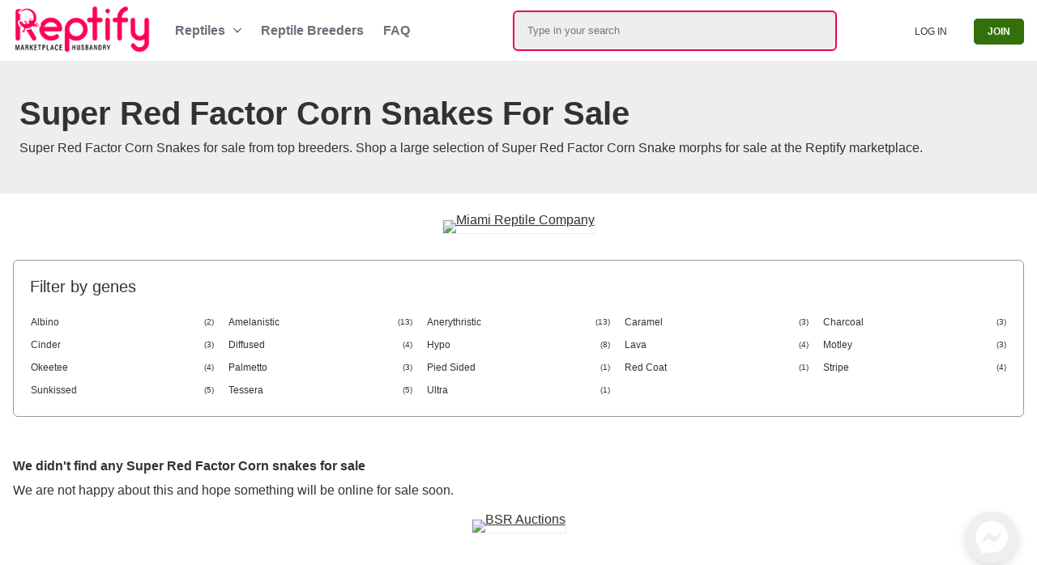

--- FILE ---
content_type: text/html; charset=UTF-8
request_url: https://www.reptify.com/reptiles/colubrids/corn-snakes-for-sale/super-red-factor-corn-snake/
body_size: 20673
content:
<!DOCTYPE html>
<html lang="en-US">
<head>
    <title>Super Red Factor Corn Snakes For Sale From Global Breeders</title>
    <meta name="title" content="Super Red Factor Corn Snakes For Sale From Global Breeders" />
    <meta name="description" content="Super Red Factor Corn Snakes for sale from top breeders. Shop a large selection of Super Red Factor Corn Snake morphs for sale at the Reptify marketplace." />
    <meta name="keywords" content="" />
    <meta http-equiv="Content-Type" content="text/html; charset=utf-8" />
    <meta http-equiv="content-language" content="en" />
    <meta name="viewport" content="width=device-width, initial-scale=1.0, maximum-scale=5.0, user-scalable=1" />
    <meta name="robots" content="1, max-snippet:-1, max-image-preview:large, max-video-preview:-1" />
    <meta name="facebook-domain-verification" content="u0hkozqdr3l5e1aeqhlsqyazar0f6r" />
    <link rel="dns-prefetch" href="https://ajax.googleapis.com/" />

            <!-- Google Tag Manager -->
        <script> (function(w,d,s,l,i){w[l]=w[l]||[];w[l].push({'gtm.start': new Date().getTime(),event:'gtm.js'});var f=d.getElementsByTagName(s)[0], j=d.createElement(s),dl=l!='dataLayer'?'&l='+l:'';j.async=true;j.src= 'https://www.googletagmanager.com/gtm.js?id='+i+dl;f.parentNode.insertBefore(j,f); })(window,document,'script','dataLayer','GTM-MTCG35V');</script>
        <!-- End Google Tag Manager -->

        <!-- Global site tag (gtag.js) - Google Ads: 301290065 -->
        <script async src="https://www.googletagmanager.com/gtag/js?id=AW-301290065"></script>
        <script>
            window.dataLayer = window.dataLayer || [];
            function gtag(){dataLayer.push(arguments);}
            gtag('js', new Date());
            gtag('config', 'AW-301290065');
        </script>
        <!-- End Global site tag (gtag.js) -->
    
    
    
    <link rel="canonical" href="https://www.reptify.com/" />
    <link rel="shortcut icon" href="https://www.reptify.com/gfx/favicon.png" />
    <link rel="prev" href="" />    <link rel="next" href="" />
            <link rel="preload" as="style" href="https://www.reptify.com/gfx/css/style.min.css" />
            <link rel="preload" as="script" href="https://ajax.googleapis.com/ajax/libs/jquery/3.6.0/jquery.min.js" />
    
    
    <link rel="stylesheet" href="https://www.reptify.com/gfx/css/style.min.css" type="text/css" />
    <script type="text/javascript" src="https://ajax.googleapis.com/ajax/libs/jquery/3.6.0/jquery.min.js"></script>
    <script type="text/javascript" src="https://www.reptify.com/gfx/js/lazysizes.min.js" async defer></script>

                
                

            <!-- Meta Pixel Code -->
        <script>
            !function(f,b,e,v,n,t,s)
            {if(f.fbq)return;n=f.fbq=function(){n.callMethod?
                n.callMethod.apply(n,arguments):n.queue.push(arguments)};
                if(!f._fbq)f._fbq=n;n.push=n;n.loaded=!0;n.version='2.0';
                n.queue=[];t=b.createElement(e);t.async=!0;
                t.src=v;s=b.getElementsByTagName(e)[0];
                s.parentNode.insertBefore(t,s)}(window, document,'script',
                'https://connect.facebook.net/en_US/fbevents.js');
            fbq('init', '800324398023170');
            fbq('track', 'PageView');
                    </script>
        <noscript><img height="1" width="1" style="display:none" src="https://www.facebook.com/tr?id=800324398023170&ev=PageView&noscript=1" /></noscript>
        <!-- End Meta Pixel Code -->
    
</head>
<body class="">
<!-- Google Tag Manager (noscript) -->
<noscript><iframe src="https://www.googletagmanager.com/ns.html?id=GTM-MTCG35V" height="0" width="0" style="display:none;visibility:hidden"></iframe></noscript>
<!-- End Google Tag Manager (noscript) -->
<div class="blur"></div>
<div class="wrapper">

    
<div style="display: none !important;">
    <!--?xml version="1.0" encoding="utf-8"?-->
    <svg xmlns="https://www.w3.org/2000/svg" xmlns:xlink="https://www.w3.org/1999/xlink">
        <symbol xmlns="https://www.w3.org/2000/svg" id="angle-right" viewBox="0 0 11.15 19.47"><polygon points="1.41 19.47 0 18.05 8.32 9.73 0 1.41 1.41 0 11.15 9.73 1.41 19.47"/></symbol>
        <symbol xmlns="https://www.w3.org/2000/svg" id="animals" viewBox="0 0 576 512"><path d="M464 128c-8.84 0-16 7.16-16 16s7.16 16 16 16 16-7.16 16-16-7.16-16-16-16zm81.59-19.77C510.52 83.36 487.21 63.89 458.64 64c-70.67.28-74.64 70.17-74.64 73v71.19c-.02 6.89-2.07 13.4-4.99 19.59C306.47-5.44 87.67 22.02 33.15 241.28c-1.28 5.16-1.28 10.24-.52 15.11C14.53 257.47 0 272.21 0 290.59c0 14.91 9.5 28.11 23.66 32.81l47.69 15.91L36.31 400c-5.78 10.02-5.78 21.98 0 32s16.16 16 27.72 16h36.94c11.38 0 22-6.12 27.72-16l33.88-58.66C183.78 379.75 204.75 384 240 384s56.22-4.25 77.44-10.66l33.88 58.69c5.72 9.84 16.34 15.97 27.72 15.97h36.94c11.56 0 21.94-5.98 27.72-16 5.78-10.02 5.78-21.98 0-32l-38.47-66.64c17.81-9.58 32.88-22.28 44.91-37.91 12.75-16.58 21.47-35.19 26.03-55.45h27.19c40.06 0 72.66-32.59 72.66-72.66-.02-23.39-11.4-45.48-30.43-59.11zM351.8 249.01c.89 3.59-1.52 6.99-4.04 6.99H68.25c-2.53 0-4.93-3.42-4.04-7 50.42-202.79 236.99-203.48 287.59.01zM503.34 208h-54.75l-1.75 14c-2.53 20.03-9.97 38.17-22.09 53.94-19.88 25.87-43.07 33.45-65.25 42.25L415.97 416H379l-46.75-81.05C303.17 344.49 284.62 352 240 352c-45.86 0-64.64-8-92.25-17.05L100.97 416H64l54.66-94.63L32 288h303.06c29.22 0 51.64-15.08 64.38-31.59 10.78-14.05 16.53-30.7 16.56-48.19V137c0-26.99 22.44-40.55 42.26-41 19.93-.45 36.75 15.44 68.71 38.26 10.66 7.62 17.03 20 17.03 33.08 0 22.43-18.25 40.66-40.66 40.66z"/></symbol>
        <symbol xmlns="https://www.w3.org/2000/svg" id="apps" viewBox="0 0 180 180"><g transform="translate(-249.000000, -136.000000)"><path d="M289,276 L289,316 L249,316 L249,276 L289,276 Z M359,276 L359,316 L319,316 L319,276 L359,276 Z M429,276 L429,316 L389,316 L389,276 L429,276 Z M289,206 L289,246 L249,246 L249,206 L289,206 Z M359,206 L359,246 L319,246 L319,206 L359,206 Z M429,206 L429,246 L389,246 L389,206 L429,206 Z M289,136 L289,176 L249,176 L249,136 L289,136 Z M359,136 L359,176 L319,176 L319,136 L359,136 Z M429,136 L429,176 L389,176 L389,136 L429,136 Z"></path></g></symbol>
        <symbol xmlns="https://www.w3.org/2000/svg" id="archive" viewBox="0 0 512 512"><path d="M464 32H48C21.5 32 0 53.5 0 80v80c0 8.8 7.2 16 16 16h16v272c0 17.7 14.3 32 32 32h384c17.7 0 32-14.3 32-32V176h16c8.8 0 16-7.2 16-16V80c0-26.5-21.5-48-48-48zm-32 400H80V176h352v256zm32-304H48V80h416v48zM204 272h104c6.6 0 12-5.4 12-12v-24c0-6.6-5.4-12-12-12H204c-6.6 0-12 5.4-12 12v24c0 6.6 5.4 12 12 12z"/></symbol>
        <symbol xmlns="https://www.w3.org/2000/svg" id="bars" viewBox="0 0 448 512"><path d="M442 114H6a6 6 0 0 1-6-6V84a6 6 0 0 1 6-6h436a6 6 0 0 1 6 6v24a6 6 0 0 1-6 6zm0 160H6a6 6 0 0 1-6-6v-24a6 6 0 0 1 6-6h436a6 6 0 0 1 6 6v24a6 6 0 0 1-6 6zm0 160H6a6 6 0 0 1-6-6v-24a6 6 0 0 1 6-6h436a6 6 0 0 1 6 6v24a6 6 0 0 1-6 6z"/></symbol>
        <symbol xmlns="https://www.w3.org/2000/svg" id="check" viewBox="0 0 512 512"><path d="M435.848 83.466L172.804 346.51l-96.652-96.652c-4.686-4.686-12.284-4.686-16.971 0l-28.284 28.284c-4.686 4.686-4.686 12.284 0 16.971l133.421 133.421c4.686 4.686 12.284 4.686 16.971 0l299.813-299.813c4.686-4.686 4.686-12.284 0-16.971l-28.284-28.284c-4.686-4.686-12.284-4.686-16.97 0z"/></symbol>
        <symbol xmlns="https://www.w3.org/2000/svg" id="check-circle" viewBox="0 0 512 512"><path d="M504 256c0 136.967-111.033 248-248 248S8 392.967 8 256 119.033 8 256 8s248 111.033 248 248zM227.314 387.314l184-184c6.248-6.248 6.248-16.379 0-22.627l-22.627-22.627c-6.248-6.249-16.379-6.249-22.628 0L216 308.118l-70.059-70.059c-6.248-6.248-16.379-6.248-22.628 0l-22.627 22.627c-6.248 6.248-6.248 16.379 0 22.627l104 104c6.249 6.249 16.379 6.249 22.628.001z"/></symbol>
        <symbol xmlns="https://www.w3.org/2000/svg" id="check-square" viewBox="0 0 448 512"><path d="M400 480H48c-26.51 0-48-21.49-48-48V80c0-26.51 21.49-48 48-48h352c26.51 0 48 21.49 48 48v352c0 26.51-21.49 48-48 48zm-204.686-98.059l184-184c6.248-6.248 6.248-16.379 0-22.627l-22.627-22.627c-6.248-6.248-16.379-6.249-22.628 0L184 302.745l-70.059-70.059c-6.248-6.248-16.379-6.248-22.628 0l-22.627 22.627c-6.248 6.248-6.248 16.379 0 22.627l104 104c6.249 6.25 16.379 6.25 22.628.001z"/></symbol>
        <symbol xmlns="https://www.w3.org/2000/svg" id="chevron-down" viewBox="0 0 448 512"><path d="M443.5 162.6l-7.1-7.1c-4.7-4.7-12.3-4.7-17 0L224 351 28.5 155.5c-4.7-4.7-12.3-4.7-17 0l-7.1 7.1c-4.7 4.7-4.7 12.3 0 17l211 211.1c4.7 4.7 12.3 4.7 17 0l211-211.1c4.8-4.7 4.8-12.3.1-17z"/></symbol>
        <symbol xmlns="https://www.w3.org/2000/svg" id="chevron-left" viewBox="0 0 256 512"><path d="M238.475 475.535l7.071-7.07c4.686-4.686 4.686-12.284 0-16.971L50.053 256 245.546 60.506c4.686-4.686 4.686-12.284 0-16.971l-7.071-7.07c-4.686-4.686-12.284-4.686-16.97 0L10.454 247.515c-4.686 4.686-4.686 12.284 0 16.971l211.051 211.05c4.686 4.686 12.284 4.686 16.97-.001z"/></symbol>
        <symbol xmlns="https://www.w3.org/2000/svg" id="chevron-up" viewBox="0 0 448 512"><path d="M4.465 366.475l7.07 7.071c4.686 4.686 12.284 4.686 16.971 0L224 178.053l195.494 195.493c4.686 4.686 12.284 4.686 16.971 0l7.07-7.071c4.686-4.686 4.686-12.284 0-16.97l-211.05-211.051c-4.686-4.686-12.284-4.686-16.971 0L4.465 349.505c-4.687 4.686-4.687 12.284 0 16.97z"/></symbol>
        <symbol xmlns="https://www.w3.org/2000/svg" id="cog" viewBox="0 0 512 512"><path d="M444.788 291.1l42.616 24.599c4.867 2.809 7.126 8.618 5.459 13.985-11.07 35.642-29.97 67.842-54.689 94.586a12.016 12.016 0 0 1-14.832 2.254l-42.584-24.595a191.577 191.577 0 0 1-60.759 35.13v49.182a12.01 12.01 0 0 1-9.377 11.718c-34.956 7.85-72.499 8.256-109.219.007-5.49-1.233-9.403-6.096-9.403-11.723v-49.184a191.555 191.555 0 0 1-60.759-35.13l-42.584 24.595a12.016 12.016 0 0 1-14.832-2.254c-24.718-26.744-43.619-58.944-54.689-94.586-1.667-5.366.592-11.175 5.459-13.985L67.212 291.1a193.48 193.48 0 0 1 0-70.199l-42.616-24.599c-4.867-2.809-7.126-8.618-5.459-13.985 11.07-35.642 29.97-67.842 54.689-94.586a12.016 12.016 0 0 1 14.832-2.254l42.584 24.595a191.577 191.577 0 0 1 60.759-35.13V25.759a12.01 12.01 0 0 1 9.377-11.718c34.956-7.85 72.499-8.256 109.219-.007 5.49 1.233 9.403 6.096 9.403 11.723v49.184a191.555 191.555 0 0 1 60.759 35.13l42.584-24.595a12.016 12.016 0 0 1 14.832 2.254c24.718 26.744 43.619 58.944 54.689 94.586 1.667 5.366-.592 11.175-5.459 13.985L444.788 220.9a193.485 193.485 0 0 1 0 70.2zM336 256c0-44.112-35.888-80-80-80s-80 35.888-80 80 35.888 80 80 80 80-35.888 80-80z"/></symbol>
        <symbol xmlns="https://www.w3.org/2000/svg" id="cogs" viewBox="0 0 640 512"><path d="M538.6 196.4l-2.5-3.9c-4.1.3-8.1.3-12.2 0l-2.5 4c-5.8 9.2-17.1 13.4-27.5 10.1-13.8-4.3-23-8.8-34.3-18.1-9-7.4-11.2-20.3-5.4-30.4l2.5-4.3c-2.3-3.4-4.3-6.9-6.1-10.6h-9.1c-11.6 0-21.4-8.2-23.6-19.6-2.6-13.7-2.7-24.2.1-38.5 2.1-11.3 12.1-19.5 23.6-19.5h9c1.8-3.7 3.8-7.2 6.1-10.6l-2.6-4.5c-5.8-10-3.6-22.7 5.2-30.3 10.6-9.1 19.7-14.3 33.5-19 10.8-3.7 22.7.7 28.5 10.6l2.6 4.4c4.1-.3 8.1-.3 12.2 0l2.6-4.4c5.8-9.9 17.7-14.3 28.6-10.5 13.3 4.5 22.3 9.6 33.5 19.1 8.8 7.5 10.9 20.2 5.1 30.2l-2.6 4.4c2.3 3.4 4.3 6.9 6.1 10.6h5.1c11.6 0 21.4 8.2 23.6 19.6 2.6 13.7 2.7 24.2-.1 38.5-2.1 11.3-12.1 19.5-23.6 19.5h-5c-1.8 3.7-3.8 7.2-6.1 10.6l2.5 4.3c5.9 10.2 3.5 23.1-5.5 30.5-10.7 8.8-19.9 13.4-34 17.9-10.5 3.3-21.9-.8-27.7-10.1zm12.2-34.5l10.6 18.3c6.7-2.8 12.9-6.4 18.7-10.8l-10.6-18.3 6.4-7.5c4.8-5.7 8.6-12.1 11-19.1l3.3-9.3h21.1c.9-7.1.9-14.4 0-21.5h-21.1l-3.3-9.3c-2.5-7-6.2-13.4-11-19.1l-6.4-7.5L580 39.4c-5.7-4.4-12-8-18.7-10.8l-10.6 18.3-9.7-1.8c-7.3-1.4-14.8-1.4-22.1 0l-9.7 1.8-10.6-18.3C492 31.3 485.7 35 480 39.4l10.6 18.3-6.4 7.5c-4.8 5.7-8.6 12.1-11 19.1l-3.3 9.3h-21.1c-.9 7.1-.9 14.4 0 21.5h21.1l3.3 9.3c2.5 7 6.2 13.4 11 19.1l6.4 7.5-10.6 18.4c5.7 4.4 12 8 18.7 10.8l10.6-18.3 9.7 1.8c7.3 1.4 14.8 1.4 22.1 0l9.7-1.8zM145.3 454.4v-31.6c-12.9-5.5-25.1-12.6-36.4-21.1l-27.5 15.9c-9.8 5.6-22.1 3.7-29.7-4.6-24.2-26.3-38.5-49.5-50.6-88.1-3.4-10.7 1.1-22.3 10.8-28L39.2 281c-1.7-14-1.7-28.1 0-42.1l-27.3-15.8c-9.7-5.6-14.2-17.3-10.8-28 12.1-38.4 26.2-61.6 50.6-88.1 7.6-8.3 20-10.2 29.7-4.6l27.4 15.9c11.3-8.5 23.5-15.5 36.4-21.1V65.6c0-11.3 7.8-21 18.8-23.4 34.7-7.8 62-8.7 101.7 0 11 2.4 18.9 12.2 18.9 23.4v31.6c12.9 5.5 25.1 12.6 36.4 21l27.4-15.8c9.8-5.6 22.2-3.7 29.8 4.6 26.9 29.6 41.5 55.9 52.1 88.5 3.4 10.5-.8 21.9-10.2 27.7l-25 15.8c1.7 14 1.7 28.1 0 42.1l28.1 17.5c8.6 5.4 13 15.6 10.8 25.5-6.9 31.3-33 64.6-55.9 89.2-7.6 8.2-19.9 10-29.6 4.4L321 401.8c-11.3 8.5-23.5 15.5-36.4 21.1v31.6c0 11.2-7.8 21-18.8 23.4-37.5 8.3-64.9 8.2-101.9 0-10.8-2.5-18.6-12.3-18.6-23.5zm32-6.2c24.8 5 50.5 5 75.3 0v-47.7l10.7-3.8c16.8-5.9 32.3-14.9 45.9-26.5l8.6-7.4 41.4 23.9c16.8-19.1 34-41.3 42.1-65.2l-41.4-23.9 2.1-11.1c3.2-17.6 3.2-35.5 0-53.1l-2.1-11.1 41.4-23.9c-8.1-23.9-25.3-46.2-42.1-65.2l-41.4 23.9-8.6-7.4c-13.6-11.7-29-20.6-45.9-26.5l-10.7-3.8V71.8c-24.8-5-50.5-5-75.3 0v47.7l-10.7 3.8c-16.8 5.9-32.3 14.9-45.9 26.5l-8.6 7.4-41.4-23.9A192.19 192.19 0 0 0 33 198.5l41.4 23.9-2.1 11.1c-3.2 17.6-3.2 35.5 0 53.1l2.1 11.1L33 321.6c8.1 23.9 20.9 46.2 37.7 65.2l41.4-23.9 8.6 7.4c13.6 11.7 29 20.6 45.9 26.5l10.7 3.8v47.6zm38.4-105.3c-45.7 0-82.9-37.2-82.9-82.9s37.2-82.9 82.9-82.9 82.9 37.2 82.9 82.9-37.2 82.9-82.9 82.9zm0-133.8c-28 0-50.9 22.8-50.9 50.9s22.8 50.9 50.9 50.9c28 0 50.9-22.8 50.9-50.9s-22.8-50.9-50.9-50.9zm322.9 291.7l-2.5-3.9c-4.1.3-8.1.3-12.2 0l-2.5 4c-5.8 9.2-17.1 13.4-27.5 10.1-13.8-4.3-23-8.8-34.3-18.1-9-7.4-11.2-20.3-5.4-30.4l2.5-4.3c-2.3-3.4-4.3-6.9-6.1-10.6h-9.1c-11.6 0-21.4-8.2-23.6-19.6-2.6-13.7-2.7-24.2.1-38.5 2.1-11.3 12.1-19.5 23.6-19.5h9c1.8-3.7 3.8-7.2 6.1-10.6l-2.6-4.5c-5.8-10-3.6-22.7 5.2-30.3 10.6-9.1 19.7-14.3 33.5-19 10.8-3.7 22.7.7 28.5 10.6l2.6 4.4c4.1-.3 8.1-.3 12.2 0l2.6-4.4c5.8-9.9 17.7-14.3 28.6-10.5 13.3 4.5 22.3 9.6 33.5 19.1 8.8 7.5 10.9 20.2 5.1 30.2l-2.6 4.4c2.3 3.4 4.3 6.9 6.1 10.6h5.1c11.6 0 21.4 8.2 23.6 19.6 2.6 13.7 2.7 24.2-.1 38.5-2.1 11.3-12.1 19.5-23.6 19.5h-5c-1.8 3.7-3.8 7.2-6.1 10.6l2.5 4.3c5.9 10.2 3.5 23.1-5.5 30.5-10.7 8.8-19.9 13.4-34 17.9-10.5 3.2-21.9-.9-27.7-10.1zm12.2-34.6l10.6 18.3c6.7-2.8 12.9-6.4 18.7-10.8l-10.6-18.3 6.4-7.5c4.8-5.7 8.6-12.1 11-19.1l3.3-9.3h21.1c.9-7.1.9-14.4 0-21.5h-21.1l-3.3-9.3c-2.5-7-6.2-13.4-11-19.1l-6.4-7.5 10.6-18.3c-5.7-4.4-12-8-18.7-10.8l-10.6 18.3-9.7-1.8c-7.3-1.4-14.8-1.4-22.1 0l-9.7 1.8-10.6-18.3c-6.7 2.8-12.9 6.4-18.7 10.8l10.6 18.3-6.4 7.5c-4.8 5.7-8.6 12.1-11 19.1l-3.3 9.3h-21.1c-.9 7.1-.9 14.4 0 21.5h21.1l3.3 9.3c2.5 7 6.2 13.4 11 19.1l6.4 7.5-10.6 18.3c5.7 4.4 12 8 18.7 10.8l10.6-18.3 9.7 1.8c7.3 1.4 14.8 1.4 22.1 0l9.7-1.8zM560 408c0-17.7-14.3-32-32-32s-32 14.3-32 32 14.3 32 32 32 32-14.3 32-32zm0-304.3c0-17.7-14.3-32-32-32s-32 14.3-32 32 14.3 32 32 32 32-14.4 32-32z"/></symbol>
        <symbol xmlns="https://www.w3.org/2000/svg" id="cubes" viewBox="0 0 512 512"><path d="M388 219V107.9c0-15-9.3-28.4-23.4-33.7l-96-36c-8.1-3.1-17.1-3.1-25.3 0l-96 36c-14.1 5.3-23.4 18.7-23.4 33.7V219L23.4 256.7C9.3 262 0 275.4 0 290.4v101.3c0 13.6 7.7 26.1 19.9 32.2l96 48c10.1 5.1 22.1 5.1 32.2 0L256 418l107.9 54c10.1 5.1 22.1 5.1 32.2 0l96-48c12.2-6.1 19.9-18.6 19.9-32.2V290.4c0-15-9.3-28.4-23.4-33.7L388 219zm-123.8 38.4V159l107.2-46.5v106.7L317 239.6l-52.8 17.8zm-123.7-163L256 51l115.5 43.3v.2l-115.5 50-115.5-50v-.1zM247.8 159v98.4L195 239.6l-54.5-20.4V112.5L247.8 159zm-124 298.4L16.5 403.8V295.1l107.2 46.5v115.8zm123.7-53.6l-107.2 53.6V341.6l107.2-46.5v108.7zm0-126.7l-115.5 50-115.5-50v-.2L131 234l107.6 39.6 8.9 3.3v.2zm124.3 180.3l-107.2-53.6V295.1l107.2 46.5v115.8zm123.7-53.6l-107.2 53.6V341.6l107.2-46.5v108.7zm0-126.7l-115.5 50L264.5 277v-.2l8.9-3.3L381 234l114.5 42.9v.2z"/></symbol>
        <symbol xmlns="https://www.w3.org/2000/svg" id="dashboard" viewBox="0 0 576 512"><path d="M304 290.26V128c0-8.84-7.16-16-16-16s-16 7.16-16 16v162.26c-27.56 7.14-48 31.95-48 61.74 0 35.35 28.65 64 64 64s64-28.65 64-64c0-29.79-20.44-54.6-48-61.74zM288 384c-17.67 0-32-14.33-32-32s14.33-32 32-32 32 14.33 32 32-14.33 32-32 32zm-168-64c0 13.26-10.74 24-24 24s-24-10.74-24-24 10.74-24 24-24 24 10.74 24 24zm56-136c0 13.26-10.74 24-24 24s-24-10.74-24-24 10.74-24 24-24 24 10.74 24 24zm272 0c0 13.26-10.74 24-24 24s-24-10.74-24-24 10.74-24 24-24 24 10.74 24 24zM288 32C128.94 32 0 160.94 0 320c0 52.8 14.25 102.26 39.06 144.8 5.61 9.62 16.3 15.2 27.44 15.2h443c11.14 0 21.83-5.58 27.44-15.2C561.75 422.26 576 372.8 576 320c0-159.06-128.94-288-288-288zm221.5 416l-442.8.68C44 409.75 32 365.26 32 320 32 178.84 146.84 64 288 64s256 114.84 256 256c0 45.26-12 89.75-34.5 128zM504 320c0 13.26-10.74 24-24 24s-24-10.74-24-24 10.74-24 24-24 24 10.74 24 24z"/></symbol>
        <symbol xmlns="https://www.w3.org/2000/svg" id="dna" viewBox="0 0 384 512"><path d="M0 503.5c-.3 4.6 3.3 8.5 8 8.5h16.1c4.2 0 7.7-3.1 8-7.3.4-5.6 1.4-14.1 3.5-24.7h312.6c2.2 10.7 3.3 19.3 3.7 24.8.4 4.1 3.8 7.2 8 7.2H376c4.7 0 8.3-3.9 8-8.5-2.3-31.5-18.5-142-132.2-227.9-9.3 6.3-19.2 12.4-29.6 18.3 26 18.4 46.6 38.2 63.2 58.2H97.7c24.1-28.8 57-57.5 102-82C360.9 182.3 381.4 44.4 384 8.5c.3-4.6-3.3-8.5-8-8.5h-16.1c-4.2 0-7.7 3.1-8 7.3-.4 5.6-1.4 14.2-3.5 24.8H35.8c-2.2-10.7-3.2-19.3-3.7-24.8-.4-4.1-3.8-7.2-8-7.2L8 0C3.4 0-.3 3.9 0 8.5c2.5 34 21.7 159.5 161 247.3C21.3 343.6 2.5 469.5 0 503.5zM340 64c-6.3 19.2-15.9 41.2-30.4 64H75c-14.4-22.9-24.1-44.8-30.5-64H340zM192 237.4c-40.7-23.3-71.2-50.2-93.8-77.4h188.1c-22.7 27.1-53.4 53.9-94.3 77.4zM44 448c6.3-19.2 15.9-41.1 30.4-64h234.5c14.5 22.9 24.2 44.9 30.6 64H44z"/></symbol>
        <symbol xmlns="https://www.w3.org/2000/svg" id="dollar" viewBox="0 0 288 512"><path d="M211.9 242.1L95.6 208.9c-15.8-4.5-28.6-17.2-31.1-33.5C60.6 150 80.3 128 105 128h73.8c15.9 0 31.5 5 44.4 14.1 6.4 4.5 15 3.8 20.5-1.7l22.9-22.9c6.8-6.8 6.1-18.2-1.5-24.1C240.4 74.3 210.4 64 178.8 64H176V16c0-8.8-7.2-16-16-16h-32c-8.8 0-16 7.2-16 16v48h-2.5C60.3 64 14.9 95.8 3.1 143.6c-13.9 56.2 20.2 111.2 73 126.3l116.3 33.2c15.8 4.5 28.6 17.2 31.1 33.5C227.4 362 207.7 384 183 384h-73.8c-15.9 0-31.5-5-44.4-14.1-6.4-4.5-15-3.8-20.5 1.7l-22.9 22.9c-6.8 6.8-6.1 18.2 1.5 24.1 24.6 19.1 54.6 29.4 86.3 29.4h2.8v48c0 8.8 7.2 16 16 16h32c8.8 0 16-7.2 16-16v-48h2.5c49.2 0 94.6-31.8 106.4-79.6 13.9-56.2-20.2-111.2-73-126.3z"/></symbol>
        <symbol xmlns="https://www.w3.org/2000/svg" id="download" viewBox="0 0 512 512"><path d="M216 0h80c13.3 0 24 10.7 24 24v168h87.7c17.8 0 26.7 21.5 14.1 34.1L269.7 378.3c-7.5 7.5-19.8 7.5-27.3 0L90.1 226.1c-12.6-12.6-3.7-34.1 14.1-34.1H192V24c0-13.3 10.7-24 24-24zm296 376v112c0 13.3-10.7 24-24 24H24c-13.3 0-24-10.7-24-24V376c0-13.3 10.7-24 24-24h146.7l49 49c20.1 20.1 52.5 20.1 72.6 0l49-49H488c13.3 0 24 10.7 24 24zm-124 88c0-11-9-20-20-20s-20 9-20 20 9 20 20 20 20-9 20-20zm64 0c0-11-9-20-20-20s-20 9-20 20 9 20 20 20 20-9 20-20z"/></symbol>
        <symbol xmlns="https://www.w3.org/2000/svg" id="edit" viewBox="0 0 576 512"><path d="M402.3 344.9l32-32c5-5 13.7-1.5 13.7 5.7V464c0 26.5-21.5 48-48 48H48c-26.5 0-48-21.5-48-48V112c0-26.5 21.5-48 48-48h273.5c7.1 0 10.7 8.6 5.7 13.7l-32 32c-1.5 1.5-3.5 2.3-5.7 2.3H48v352h352V350.5c0-2.1.8-4.1 2.3-5.6zm156.6-201.8L296.3 405.7l-90.4 10c-26.2 2.9-48.5-19.2-45.6-45.6l10-90.4L432.9 17.1c22.9-22.9 59.9-22.9 82.7 0l43.2 43.2c22.9 22.9 22.9 60 .1 82.8zM460.1 174L402 115.9 216.2 301.8l-7.3 65.3 65.3-7.3L460.1 174zm64.8-79.7l-43.2-43.2c-4.1-4.1-10.8-4.1-14.8 0L436 82l58.1 58.1 30.9-30.9c4-4.2 4-10.8-.1-14.9z"/></symbol>
        <symbol xmlns="https://www.w3.org/2000/svg" id="ellipsis-v" viewBox="0 0 128 512"><path d="M64 208c26.5 0 48 21.5 48 48s-21.5 48-48 48-48-21.5-48-48 21.5-48 48-48zM16 104c0 26.5 21.5 48 48 48s48-21.5 48-48-21.5-48-48-48-48 21.5-48 48zm0 304c0 26.5 21.5 48 48 48s48-21.5 48-48-21.5-48-48-48-48 21.5-48 48z"/></symbol>
        <symbol xmlns="https://www.w3.org/2000/svg" id="external-link" viewBox="0 0 30 30"><path d="M3.8 4.8H15.5V3.2H3.5C2.78203 3.2 2.2 3.78203 2.2 4.5V26.5C2.2 27.218 2.78202 27.8 3.5 27.8H26.5C27.218 27.8 27.8 27.218 27.8 26.5V15H26.2V26.2H3.8V4.8Z" /><path d="M27.972 9.85473L28 1.88268C28.0017 1.39347 27.6065 0.998287 27.1173 1L19.1453 1.02795C18.6561 1.02967 18.2581 1.42764 18.2564 1.91684C18.2547 2.40605 18.6499 2.80124 19.1391 2.79952L24.9726 2.77907L14.3907 13.361L15.639 14.6093L26.2209 4.02736L26.2005 9.86094C26.1988 10.3501 26.594 10.7453 27.0832 10.7436C27.5724 10.7419 27.9703 10.3439 27.972 9.85473Z" /></symbol>
        <symbol xmlns="https://www.w3.org/2000/svg" id="external-link-square" viewBox="0 0 448 512"><path d="M400 32H48C21.49 32 0 53.49 0 80v352c0 26.51 21.49 48 48 48h352c26.51 0 48-21.49 48-48V80c0-26.51-21.49-48-48-48zm-6 400H54a6 6 0 0 1-6-6V86a6 6 0 0 1 6-6h340a6 6 0 0 1 6 6v340a6 6 0 0 1-6 6zm-54-304l-136 .145c-6.627 0-12 5.373-12 12V167.9c0 6.722 5.522 12.133 12.243 11.998l58.001-2.141L99.515 340.485c-4.686 4.686-4.686 12.284 0 16.971l23.03 23.029c4.686 4.686 12.284 4.686 16.97 0l162.729-162.729-2.141 58.001c-.136 6.721 5.275 12.242 11.998 12.242h27.755c6.628 0 12-5.373 12-12L352 140c0-6.627-5.373-12-12-12z"/></symbol>
        <symbol xmlns="https://www.w3.org/2000/svg" id="eye" viewBox="0 0 576 512"><path d="M569.354 231.631C512.969 135.949 407.81 72 288 72 168.14 72 63.004 135.994 6.646 231.631a47.999 47.999 0 0 0 0 48.739C63.031 376.051 168.19 440 288 440c119.86 0 224.996-63.994 281.354-159.631a47.997 47.997 0 0 0 0-48.738zM288 392c-75.162 0-136-60.827-136-136 0-75.162 60.826-136 136-136 75.162 0 136 60.826 136 136 0 75.162-60.826 136-136 136zm104-136c0 57.438-46.562 104-104 104s-104-46.562-104-104c0-17.708 4.431-34.379 12.236-48.973l-.001.032c0 23.651 19.173 42.823 42.824 42.823s42.824-19.173 42.824-42.823c0-23.651-19.173-42.824-42.824-42.824l-.032.001C253.621 156.431 270.292 152 288 152c57.438 0 104 46.562 104 104z"/></symbol>
        <symbol xmlns="https://www.w3.org/2000/svg" id="eye-slash" viewBox="0 0 576 512"><path d="M272.702 359.139c-80.483-9.011-136.212-86.886-116.93-167.042l116.93 167.042zM288 392c-102.556 0-192.092-54.701-240-136 21.755-36.917 52.1-68.342 88.344-91.658l-27.541-39.343C67.001 152.234 31.921 188.741 6.646 231.631a47.999 47.999 0 0 0 0 48.739C63.004 376.006 168.14 440 288 440a332.89 332.89 0 0 0 39.648-2.367l-32.021-45.744A284.16 284.16 0 0 1 288 392zm281.354-111.631c-33.232 56.394-83.421 101.742-143.554 129.492l48.116 68.74c3.801 5.429 2.48 12.912-2.949 16.712L450.23 509.83c-5.429 3.801-12.912 2.48-16.712-2.949L102.084 33.399c-3.801-5.429-2.48-12.912 2.949-16.712L125.77 2.17c5.429-3.801 12.912-2.48 16.712 2.949l55.526 79.325C226.612 76.343 256.808 72 288 72c119.86 0 224.996 63.994 281.354 159.631a48.002 48.002 0 0 1 0 48.738zM528 256c-44.157-74.933-123.677-127.27-216.162-135.007C302.042 131.078 296 144.83 296 160c0 30.928 25.072 56 56 56s56-25.072 56-56l-.001-.042c30.632 57.277 16.739 130.26-36.928 171.719l26.695 38.135C452.626 346.551 498.308 306.386 528 256z"/></symbol>
        <symbol xmlns="https://www.w3.org/2000/svg" id="file-import" viewBox="0 0 512 512"><path d="M497.9 97.98L414.02 14.1c-9-9-21.2-14.1-33.89-14.1H175.99C149.5.1 128 21.6 128 48.09V288H8c-4.42 0-8 3.58-8 8v16c0 4.42 3.58 8 8 8h248v52.67c0 10.98 6.38 20.55 16.69 24.97 14.93 6.45 26.88-1.61 30.88-5.39l71.72-68.12c5.62-5.33 8.72-12.48 8.72-20.12s-3.09-14.8-8.69-20.11l-71.78-68.16c-8.28-7.8-20.41-9.88-30.84-5.38-10.31 4.42-16.69 13.98-16.69 24.97V288H160V48.09c0-8.8 7.2-16.09 16-16.09h176.04v104.07c0 13.3 10.7 23.93 24 23.93h103.98v304.01c0 8.8-7.2 16-16 16H175.99c-8.8 0-16-7.2-16-16V352H128v112.01c0 26.49 21.5 47.99 47.99 47.99h288.02c26.49 0 47.99-21.5 47.99-47.99V131.97c0-12.69-5.1-24.99-14.1-33.99zM288 245.12L350 304l-62 58.88V245.12zm96.03-117.05V32.59c2.8.7 5.3 2.1 7.4 4.2l83.88 83.88c2.1 2.1 3.5 4.6 4.2 7.4h-95.48z"/></symbol>
        <symbol xmlns="https://www.w3.org/2000/svg" id="filter" viewBox="0 0 512 512"><path d="M479.968 0H32.038C3.613 0-10.729 34.487 9.41 54.627L192 237.255V424a31.996 31.996 0 0 0 10.928 24.082l64 55.983c20.438 17.883 53.072 3.68 53.072-24.082V237.255L502.595 54.627C522.695 34.528 508.45 0 479.968 0zM288 224v256l-64-56V224L32 32h448L288 224z"/></symbol>
        <symbol xmlns="https://www.w3.org/2000/svg" id="globe" viewBox="0 0 496 512"><path d="M248 8C111.03 8 0 119.03 0 256s111.03 248 248 248 248-111.03 248-248S384.97 8 248 8zm-32 50.81v11.3c0 11.89-12.52 19.63-23.16 14.31l-24.01-12.01c14.87-6.43 30.71-10.94 47.17-13.6zM48 256c0-29.12 6.4-56.72 17.63-81.7 9.92 14.72 25.2 37.37 34.59 51.14 5.2 7.63 11.21 14.56 18.06 20.74l.8.72c9.55 8.61 20.17 15.97 31.65 21.75 14 7.04 34.44 18.16 48.81 26.11 10.19 5.63 16.46 16.33 16.46 27.97v32.01c0 8.49 3.37 16.63 9.37 22.63 14.99 14.99 24.32 38.63 22.63 51.25V456c-110.28 0-200-89.72-200-200zm242.65 195.31l17.39-46.85c2.04-5.49 3.26-11.22 4.77-16.87 1.07-4.02 3.18-7.71 6.17-10.71 3.32-3.32 7.41-7.4 11.31-11.28A46.474 46.474 0 0 0 344 332.64c0-8.09-3.21-15.85-8.93-21.57l-13.69-13.69c-6-6-14.14-9.37-22.63-9.37H232c-9.41-4.71-21.48-32-32-32s-20.9-2.45-30.31-7.16l-11.08-5.54a11.956 11.956 0 0 1-6.61-10.69c0-5.14 3.29-9.71 8.17-11.34l31.17-10.39c5.37-1.79 11.28-.61 15.55 3.1l9.28 8.06a8.03 8.03 0 0 0 5.24 1.96h5.64c5.95 0 9.81-6.26 7.15-11.58l-15.59-31.19a7.99 7.99 0 0 1 1.58-9.31l9.92-9.65a8.02 8.02 0 0 1 5.58-2.27h8.99c2.12 0 4.16-.84 5.66-2.34l8-8c3.12-3.12 3.12-8.19 0-11.31l-4.69-4.69c-3.12-3.12-3.12-8.19 0-11.31L264 112l4.69-4.69c6.25-6.25 6.25-16.38 0-22.63l-28.3-28.3c2.55-.1 5.04-.39 7.61-.39 78.15 0 145.79 45.16 178.68 110.66l-12.98 6.49a24.054 24.054 0 0 0-9.24 8.15l-19.59 29.38a23.97 23.97 0 0 0 0 26.62l17.98 26.97c3.31 4.97 8.36 8.52 14.15 9.97l29.18 7.29c-10.79 84.1-73.84 151.96-155.53 169.79z"/></symbol>
        <symbol xmlns="https://www.w3.org/2000/svg" id="image" viewBox="0 0 512 512"><path d="M464 64H48C21.49 64 0 85.49 0 112v288c0 26.51 21.49 48 48 48h416c26.51 0 48-21.49 48-48V112c0-26.51-21.49-48-48-48zm16 336c0 8.822-7.178 16-16 16H48c-8.822 0-16-7.178-16-16V112c0-8.822 7.178-16 16-16h416c8.822 0 16 7.178 16 16v288zM112 232c30.928 0 56-25.072 56-56s-25.072-56-56-56-56 25.072-56 56 25.072 56 56 56zm0-80c13.234 0 24 10.766 24 24s-10.766 24-24 24-24-10.766-24-24 10.766-24 24-24zm207.029 23.029L224 270.059l-31.029-31.029c-9.373-9.373-24.569-9.373-33.941 0l-88 88A23.998 23.998 0 0 0 64 344v28c0 6.627 5.373 12 12 12h360c6.627 0 12-5.373 12-12v-92c0-6.365-2.529-12.47-7.029-16.971l-88-88c-9.373-9.372-24.569-9.372-33.942 0zM416 352H96v-4.686l80-80 48 48 112-112 80 80V352z"/></symbol>
        <symbol xmlns="https://www.w3.org/2000/svg" id="info-circle" viewBox="0 0 512 512"><path d="M256 40c118.621 0 216 96.075 216 216 0 119.291-96.61 216-216 216-119.244 0-216-96.562-216-216 0-119.203 96.602-216 216-216m0-32C119.043 8 8 119.083 8 256c0 136.997 111.043 248 248 248s248-111.003 248-248C504 119.083 392.957 8 256 8zm-36 344h12V232h-12c-6.627 0-12-5.373-12-12v-8c0-6.627 5.373-12 12-12h48c6.627 0 12 5.373 12 12v140h12c6.627 0 12 5.373 12 12v8c0 6.627-5.373 12-12 12h-72c-6.627 0-12-5.373-12-12v-8c0-6.627 5.373-12 12-12zm36-240c-17.673 0-32 14.327-32 32s14.327 32 32 32 32-14.327 32-32-14.327-32-32-32z"/></symbol>
        <symbol xmlns="https://www.w3.org/2000/svg" id="lock" viewBox="0 0 448 512"><path d="M224 412c-15.5 0-28-12.5-28-28v-64c0-15.5 12.5-28 28-28s28 12.5 28 28v64c0 15.5-12.5 28-28 28zm224-172v224c0 26.5-21.5 48-48 48H48c-26.5 0-48-21.5-48-48V240c0-26.5 21.5-48 48-48h32v-48C80 64.5 144.8-.2 224.4 0 304 .2 368 65.8 368 145.4V192h32c26.5 0 48 21.5 48 48zm-320-48h192v-48c0-52.9-43.1-96-96-96s-96 43.1-96 96v48zm272 48H48v224h352V240z"/></symbol>
        <symbol xmlns="https://www.w3.org/2000/svg" id="logs" viewBox="0 0 512 512"><path d="M506 114H198c-3.3 0-6-2.7-6-6V84c0-3.3 2.7-6 6-6h308c3.3 0 6 2.7 6 6v24c0 3.3-2.7 6-6 6zm6 154v-24c0-3.3-2.7-6-6-6H198c-3.3 0-6 2.7-6 6v24c0 3.3 2.7 6 6 6h308c3.3 0 6-2.7 6-6zm0 160v-24c0-3.3-2.7-6-6-6H198c-3.3 0-6 2.7-6 6v24c0 3.3 2.7 6 6 6h308c3.3 0 6-2.7 6-6zM68.4 376c-19.9 0-36 16.1-36 36s16.1 36 36 36 35.6-16.1 35.6-36-15.7-36-35.6-36zM170.9 42.9l-7.4-7.4c-4.7-4.7-12.3-4.7-17 0l-78.8 79.2-38.4-38.4c-4.7-4.7-12.3-4.7-17 0l-8.9 8.9c-4.7 4.7-4.7 12.3 0 17l54.3 54.3c4.7 4.7 12.3 4.7 17 0l.2-.2L170.8 60c4.8-4.8 4.8-12.4.1-17.1zm.4 160l-7.4-7.4c-4.7-4.7-12.3-4.7-17 0l-78.8 79.2-38.4-38.4c-4.7-4.7-12.3-4.7-17 0L4 245.2c-4.7 4.7-4.7 12.3 0 17l54.3 54.3c4.7 4.7 12.3 4.7 17 0l-.2-.2 96.3-96.3c4.6-4.8 4.6-12.4-.1-17.1z"/></symbol>
        <symbol xmlns="https://www.w3.org/2000/svg" id="mars" viewBox="0 0 384 512"><path d="M372 64h-63c-10.7 0-16 12.9-8.5 20.5L315 99l-87.6 87.6C203.9 169.9 175.1 160 144 160 64.5 160 0 224.5 0 304s64.5 144 144 144 144-64.5 144-144c0-31.1-9.9-59.9-26.6-83.4L349 133l14.5 14.5c7.6 7.6 20.5 2.2 20.5-8.5V76c0-6.6-5.4-12-12-12zM144 400c-52.9 0-96-43.1-96-96s43.1-96 96-96 96 43.1 96 96-43.1 96-96 96z"/></symbol>
        <symbol xmlns="https://www.w3.org/2000/svg" id="messages" viewBox="0 0 512 512"><path d="M280 272H136c-4.4 0-8 3.6-8 8v16c0 4.4 3.6 8 8 8h144c4.4 0 8-3.6 8-8v-16c0-4.4-3.6-8-8-8zm96-96H136c-4.4 0-8 3.6-8 8v16c0 4.4 3.6 8 8 8h240c4.4 0 8-3.6 8-8v-16c0-4.4-3.6-8-8-8zM256 32C114.6 32 0 125.1 0 240c0 47.6 19.9 91.2 52.9 126.3C38 405.7 7 439.1 6.5 439.5c-6.6 7-8.4 17.2-4.6 26S14.4 480 24 480c61.5 0 110-25.7 139.1-46.3C192 442.8 223.2 448 256 448c141.4 0 256-93.1 256-208S397.4 32 256 32zm0 384c-28.3 0-56.3-4.3-83.2-12.8l-15.2-4.8-13 9.2c-23 16.3-58.5 35.3-102.6 39.6 12-15.1 29.8-40.4 40.8-69.6l7.1-18.7-13.7-14.6C47.3 313.7 32 277.6 32 240c0-97 100.5-176 224-176s224 79 224 176-100.5 176-224 176z"/></symbol>
        <symbol xmlns="https://www.w3.org/2000/svg" id="pause-circle" viewBox="0 0 512 512"><path d="M256 8C119 8 8 119 8 256s111 248 248 248 248-111 248-248S393 8 256 8zm-16 328c0 8.8-7.2 16-16 16h-48c-8.8 0-16-7.2-16-16V176c0-8.8 7.2-16 16-16h48c8.8 0 16 7.2 16 16v160zm112 0c0 8.8-7.2 16-16 16h-48c-8.8 0-16-7.2-16-16V176c0-8.8 7.2-16 16-16h48c8.8 0 16 7.2 16 16v160z"/></symbol>
        <symbol xmlns="https://www.w3.org/2000/svg" id="play-circle" viewBox="0 0 512 512"><path d="M371.7 238l-176-107c-15.8-8.8-35.7 2.5-35.7 21v208c0 18.4 19.8 29.8 35.7 21l176-101c16.4-9.1 16.4-32.8 0-42zM504 256C504 119 393 8 256 8S8 119 8 256s111 248 248 248 248-111 248-248zm-448 0c0-110.5 89.5-200 200-200s200 89.5 200 200-89.5 200-200 200S56 366.5 56 256z"/></symbol>
        <symbol xmlns="https://www.w3.org/2000/svg" id="plus" viewBox="0 0 448 512"><path d="M416 208H272V64c0-17.67-14.33-32-32-32h-32c-17.67 0-32 14.33-32 32v144H32c-17.67 0-32 14.33-32 32v32c0 17.67 14.33 32 32 32h144v144c0 17.67 14.33 32 32 32h32c17.67 0 32-14.33 32-32V304h144c17.67 0 32-14.33 32-32v-32c0-17.67-14.33-32-32-32z"/></symbol>
        <symbol xmlns="https://www.w3.org/2000/svg" id="plus-circle" viewBox="0 0 512 512"><path d="M256 8C119 8 8 119 8 256s111 248 248 248 248-111 248-248S393 8 256 8zm144 276c0 6.6-5.4 12-12 12h-92v92c0 6.6-5.4 12-12 12h-56c-6.6 0-12-5.4-12-12v-92h-92c-6.6 0-12-5.4-12-12v-56c0-6.6 5.4-12 12-12h92v-92c0-6.6 5.4-12 12-12h56c6.6 0 12 5.4 12 12v92h92c6.6 0 12 5.4 12 12v56z"/></symbol>
        <symbol xmlns="https://www.w3.org/2000/svg" id="question-circle" viewBox="0 0 512 512"><path d="M256 8C119.043 8 8 119.083 8 256c0 136.997 111.043 248 248 248s248-111.003 248-248C504 119.083 392.957 8 256 8zm0 448c-110.532 0-200-89.431-200-200 0-110.495 89.472-200 200-200 110.491 0 200 89.471 200 200 0 110.53-89.431 200-200 200zm107.244-255.2c0 67.052-72.421 68.084-72.421 92.863V300c0 6.627-5.373 12-12 12h-45.647c-6.627 0-12-5.373-12-12v-8.659c0-35.745 27.1-50.034 47.579-61.516 17.561-9.845 28.324-16.541 28.324-29.579 0-17.246-21.999-28.693-39.784-28.693-23.189 0-33.894 10.977-48.942 29.969-4.057 5.12-11.46 6.071-16.666 2.124l-27.824-21.098c-5.107-3.872-6.251-11.066-2.644-16.363C184.846 131.491 214.94 112 261.794 112c49.071 0 101.45 38.304 101.45 88.8zM298 368c0 23.159-18.841 42-42 42s-42-18.841-42-42 18.841-42 42-42 42 18.841 42 42z"/></symbol>
        <symbol xmlns="https://www.w3.org/2000/svg" id="question-square" viewBox="0 0 448 512"><path d="M400 32H48C21.49 32 0 53.49 0 80v352c0 26.51 21.49 48 48 48h352c26.51 0 48-21.49 48-48V80c0-26.51-21.49-48-48-48zM224 430c-25.365 0-46-20.636-46-46 0-25.365 20.635-46 46-46s46 20.635 46 46c0 25.364-20.635 46-46 46zm40-131.333V300c0 6.627-5.373 12-12 12h-56c-6.627 0-12-5.373-12-12v-4c0-41.059 31.128-57.472 54.652-70.66 20.171-11.309 32.534-19 32.534-33.976 0-19.81-25.269-32.958-45.698-32.958-27.19 0-39.438 13.139-57.303 35.797-4.045 5.13-11.46 6.069-16.665 2.122l-34.699-26.31c-5.068-3.843-6.251-10.972-2.715-16.258C141.4 112.957 176.158 90 230.655 90c56.366 0 116.531 43.998 116.531 102 0 77.02-83.186 78.205-83.186 106.667z"/></symbol>
        <symbol xmlns="https://www.w3.org/2000/svg" id="refresh" viewBox="0 0 512 512"><path d="M370.72 133.28C339.458 104.008 298.888 87.962 255.848 88c-77.458.068-144.328 53.178-162.791 126.85-1.344 5.363-6.122 9.15-11.651 9.15H24.103c-7.498 0-13.194-6.807-11.807-14.176C33.933 94.924 134.813 8 256 8c66.448 0 126.791 26.136 171.315 68.685L463.03 40.97C478.149 25.851 504 36.559 504 57.941V192c0 13.255-10.745 24-24 24H345.941c-21.382 0-32.09-25.851-16.971-40.971l41.75-41.749zM32 296h134.059c21.382 0 32.09 25.851 16.971 40.971l-41.75 41.75c31.262 29.273 71.835 45.319 114.876 45.28 77.418-.07 144.315-53.144 162.787-126.849 1.344-5.363 6.122-9.15 11.651-9.15h57.304c7.498 0 13.194 6.807 11.807 14.176C478.067 417.076 377.187 504 256 504c-66.448 0-126.791-26.136-171.315-68.685L48.97 471.03C33.851 486.149 8 475.441 8 454.059V320c0-13.255 10.745-24 24-24z"/></symbol>
        <symbol xmlns="https://www.w3.org/2000/svg" id="restore" viewBox="0 0 512 512"><path d="M256.455 8c66.269.119 126.437 26.233 170.859 68.685l35.715-35.715C478.149 25.851 504 36.559 504 57.941V192c0 13.255-10.745 24-24 24H345.941c-21.382 0-32.09-25.851-16.971-40.971l41.75-41.75c-30.864-28.899-70.801-44.907-113.23-45.273-92.398-.798-170.283 73.977-169.484 169.442C88.764 348.009 162.184 424 256 424c41.127 0 79.997-14.678 110.629-41.556 4.743-4.161 11.906-3.908 16.368.553l39.662 39.662c4.872 4.872 4.631 12.815-.482 17.433C378.202 479.813 319.926 504 256 504 119.034 504 8.001 392.967 8 256.002 7.999 119.193 119.646 7.755 256.455 8z"/></symbol>
        <symbol xmlns="https://www.w3.org/2000/svg" id="search" viewBox="0 0 512 512"><path d="M508.5 468.9L387.1 347.5c-2.3-2.3-5.3-3.5-8.5-3.5h-13.2c31.5-36.5 50.6-84 50.6-136C416 93.1 322.9 0 208 0S0 93.1 0 208s93.1 208 208 208c52 0 99.5-19.1 136-50.6v13.2c0 3.2 1.3 6.2 3.5 8.5l121.4 121.4c4.7 4.7 12.3 4.7 17 0l22.6-22.6c4.7-4.7 4.7-12.3 0-17zM208 368c-88.4 0-160-71.6-160-160S119.6 48 208 48s160 71.6 160 160-71.6 160-160 160z"/></symbol>
        <symbol xmlns="https://www.w3.org/2000/svg" id="sort" viewBox="0 0 320 512"><path d="M41 288h238c21.4 0 32.1 25.9 17 41L177 448c-9.4 9.4-24.6 9.4-33.9 0L24 329c-15.1-15.1-4.4-41 17-41zm255-105L177 64c-9.4-9.4-24.6-9.4-33.9 0L24 183c-15.1 15.1-4.4 41 17 41h238c21.4 0 32.1-25.9 17-41z"/></symbol>
        <symbol xmlns="https://www.w3.org/2000/svg" id="sort-down" viewBox="0 0 320 512"><path d="M41 288h238c21.4 0 32.1 25.9 17 41L177 448c-9.4 9.4-24.6 9.4-33.9 0L24 329c-15.1-15.1-4.4-41 17-41z"/></symbol>
        <symbol xmlns="https://www.w3.org/2000/svg" id="sort-up" viewBox="0 0 320 512"><path d="M279 224H41c-21.4 0-32.1-25.9-17-41L143 64c9.4-9.4 24.6-9.4 33.9 0l119 119c15.2 15.1 4.5 41-16.9 41z"/></symbol>
        <symbol xmlns="https://www.w3.org/2000/svg" id="sign-out" viewBox="0 0 512 512"><path d="M160 217.1c0-8.8 7.2-16 16-16h144v-93.9c0-7.1 8.6-10.7 13.6-5.7l141.6 143.1c6.3 6.3 6.3 16.4 0 22.7L333.6 410.4c-5 5-13.6 1.5-13.6-5.7v-93.9H176c-8.8 0-16-7.2-16-16v-77.7m-32 0v77.7c0 26.5 21.5 48 48 48h112v61.9c0 35.5 43 53.5 68.2 28.3l141.7-143c18.8-18.8 18.8-49.2 0-68L356.2 78.9c-25.1-25.1-68.2-7.3-68.2 28.3v61.9H176c-26.5 0-48 21.6-48 48zM0 112v288c0 26.5 21.5 48 48 48h132c6.6 0 12-5.4 12-12v-8c0-6.6-5.4-12-12-12H48c-8.8 0-16-7.2-16-16V112c0-8.8 7.2-16 16-16h132c6.6 0 12-5.4 12-12v-8c0-6.6-5.4-12-12-12H48C21.5 64 0 85.5 0 112z"/></symbol>
        <symbol xmlns="https://www.w3.org/2000/svg" id="times" viewBox="0 0 320 512"><path d="M193.94 256L296.5 153.44l21.15-21.15c3.12-3.12 3.12-8.19 0-11.31l-22.63-22.63c-3.12-3.12-8.19-3.12-11.31 0L160 222.06 36.29 98.34c-3.12-3.12-8.19-3.12-11.31 0L2.34 120.97c-3.12 3.12-3.12 8.19 0 11.31L126.06 256 2.34 379.71c-3.12 3.12-3.12 8.19 0 11.31l22.63 22.63c3.12 3.12 8.19 3.12 11.31 0L160 289.94 262.56 392.5l21.15 21.15c3.12 3.12 8.19 3.12 11.31 0l22.63-22.63c3.12-3.12 3.12-8.19 0-11.31L193.94 256z"/></symbol>
        <symbol xmlns="https://www.w3.org/2000/svg" id="tombstone" viewBox="0 0 512 512"><path d="M336 160h-56v-48c0-8.84-7.16-16-16-16h-16c-8.84 0-16 7.16-16 16v48h-56c-8.84 0-16 7.16-16 16v16c0 8.84 7.16 16 16 16h56v128c0 8.84 7.16 16 16 16h16c8.84 0 16-7.16 16-16V208h56c8.84 0 16-7.16 16-16v-16c0-8.84-7.16-16-16-16zm160 304h-48V192C448 85.96 362.04 0 256 0S64 85.96 64 192v272H16c-8.84 0-16 7.16-16 16v16c0 8.84 7.16 16 16 16h480c8.84 0 16-7.16 16-16v-16c0-8.84-7.16-16-16-16zm-96 0H112V192c0-79.4 64.6-144 144-144s144 64.6 144 144v272z"/></symbol>
        <symbol xmlns="https://www.w3.org/2000/svg" id="trash" viewBox="0 0 512 512"><path d="M368 64l-33.6-44.8C325.3 7.1 311.1 0 296 0h-80c-15.1 0-29.3 7.1-38.4 19.2L144 64H40c-13.3 0-24 10.7-24 24v2c0 3.3 2.7 6 6 6h20.9l33.2 372.3C78.3 493 99 512 123.9 512h264.2c24.9 0 45.6-19 47.8-43.7L469.1 96H490c3.3 0 6-2.7 6-6v-2c0-13.3-10.7-24-24-24H368zM216 32h80c5 0 9.8 2.4 12.8 6.4L328 64H184l19.2-25.6c3-4 7.8-6.4 12.8-6.4zm188 433.4c-.7 8.3-7.6 14.6-15.9 14.6H123.9c-8.3 0-15.2-6.3-15.9-14.6L75 96h362l-33 369.4z"/></symbol>
        <symbol xmlns="https://www.w3.org/2000/svg" id="trash-alt" viewBox="0 0 448 512"><path d="M336 64l-33.6-44.8C293.3 7.1 279.1 0 264 0h-80c-15.1 0-29.3 7.1-38.4 19.2L112 64H24C10.7 64 0 74.7 0 88v2c0 3.3 2.7 6 6 6h26v368c0 26.5 21.5 48 48 48h288c26.5 0 48-21.5 48-48V96h26c3.3 0 6-2.7 6-6v-2c0-13.3-10.7-24-24-24h-88zM184 32h80c5 0 9.8 2.4 12.8 6.4L296 64H152l19.2-25.6c3-4 7.8-6.4 12.8-6.4zm200 432c0 8.8-7.2 16-16 16H80c-8.8 0-16-7.2-16-16V96h320v368zm-176-44V156c0-6.6 5.4-12 12-12h8c6.6 0 12 5.4 12 12v264c0 6.6-5.4 12-12 12h-8c-6.6 0-12-5.4-12-12zm-80 0V156c0-6.6 5.4-12 12-12h8c6.6 0 12 5.4 12 12v264c0 6.6-5.4 12-12 12h-8c-6.6 0-12-5.4-12-12zm160 0V156c0-6.6 5.4-12 12-12h8c6.6 0 12 5.4 12 12v264c0 6.6-5.4 12-12 12h-8c-6.6 0-12-5.4-12-12z"/></symbol>
        <symbol xmlns="https://www.w3.org/2000/svg" id="trophy" viewBox="0 0 576 512"><path d="M370.5 138.9l-50.2-7.3-22.5-45.5c-4-8.1-15.7-8.2-19.7 0l-22.5 45.5-50.2 7.3c-9 1.3-12.6 12.4-6.1 18.8l36.3 35.4-8.6 50c-1.5 8.9 7.9 15.8 16 11.6l44.9-23.6 44.9 23.6c8 4.2 17.5-2.6 16-11.6l-8.6-50 36.3-35.4c6.7-6.4 3-17.5-6-18.8zm-60.3 44.4l5.2 30.6-27.4-14.4-27.5 14.4 5.2-30.6-22.2-21.6 30.7-4.5 13.7-27.8 13.7 27.8 30.7 4.5-22.1 21.6zM448 64V12c0-6.6-5.4-12-12-12H140c-6.6 0-12 5.4-12 12v52H12C5.4 64 0 69.4 0 76v61.6C0 199.7 68.1 272 160.7 285.7c29.4 60.7 73.7 90.3 111.3 96.9V480h-86c-14.4 0-26 11.7-26 26.1 0 3.3 2.7 5.9 6 5.9h244c3.3 0 6-2.6 6-5.9 0-14.4-11.6-26.1-26-26.1h-86v-97.4c37.7-6.6 81.9-36.2 111.3-96.9C508 272 576 199.6 576 137.6V76c0-6.6-5.4-12-12-12H448zM32 137.6V96h96v24c0 51.8 7 94.9 18.5 130.2C77.9 232.5 32 178 32 137.6zM288 352c-72 0-128-104-128-232V32h256v88c0 128-56 232-128 232zm256-214.4c0 40.4-46 94.9-114.5 112.6C441 214.9 448 171.8 448 120V96h96v41.6z"/></symbol>
        <symbol xmlns="https://www.w3.org/2000/svg" id="unlock" viewBox="0 0 448 512"><path d="M400 240H128v-94.8c0-52.8 42.1-96.7 95-97.2 53.4-.6 97 42.7 97 96v24c0 13.3 10.7 24 24 24s24-10.7 24-24v-22.6C368 65.8 304 .2 224.3 0 144.8-.2 80 64.5 80 144v96H48c-26.5 0-48 21.5-48 48v176c0 26.5 21.5 48 48 48h352c26.5 0 48-21.5 48-48V288c0-26.5-21.5-48-48-48zm0 224H48V288h352v176zm-176-32c-15.5 0-28-12.5-28-28v-56c0-15.5 12.5-28 28-28s28 12.5 28 28v56c0 15.5-12.5 28-28 28z"/></symbol>
        <symbol xmlns="https://www.w3.org/2000/svg" id="upload" viewBox="0 0 512 512"><path d="M452 432c0 11-9 20-20 20s-20-9-20-20 9-20 20-20 20 9 20 20zm-84-20c-11 0-20 9-20 20s9 20 20 20 20-9 20-20-9-20-20-20zm144-48v104c0 24.3-19.7 44-44 44H44c-24.3 0-44-19.7-44-44V364c0-24.3 19.7-44 44-44h124v-99.3h-52.7c-35.6 0-53.4-43.1-28.3-68.3L227.7 11.7c15.6-15.6 40.9-15.6 56.6 0L425 152.4c25.2 25.2 7.3 68.3-28.3 68.3H344V320h124c24.3 0 44 19.7 44 44zM200 188.7V376c0 4.4 3.6 8 8 8h96c4.4 0 8-3.6 8-8V188.7h84.7c7.1 0 10.7-8.6 5.7-13.7L261.7 34.3c-3.1-3.1-8.2-3.1-11.3 0L109.7 175c-5 5-1.5 13.7 5.7 13.7H200zM480 364c0-6.6-5.4-12-12-12H344v24c0 22.1-17.9 40-40 40h-96c-22.1 0-40-17.9-40-40v-24H44c-6.6 0-12 5.4-12 12v104c0 6.6 5.4 12 12 12h424c6.6 0 12-5.4 12-12V364z"/></symbol>
        <symbol xmlns="https://www.w3.org/2000/svg" id="venus" viewBox="0 0 288 512"><path d="M288 176c0-79.5-64.5-144-144-144S0 96.5 0 176c0 71.4 51.9 130.6 120 142v58H76c-6.6 0-12 5.4-12 12v24c0 6.6 5.4 12 12 12h44v44c0 6.6 5.4 12 12 12h24c6.6 0 12-5.4 12-12v-44h44c6.6 0 12-5.4 12-12v-24c0-6.6-5.4-12-12-12h-44v-58c68.1-11.4 120-70.6 120-142zm-240 0c0-52.9 43.1-96 96-96s96 43.1 96 96-43.1 96-96 96-96-43.1-96-96z"/></symbol>
        <symbol xmlns="https://www.w3.org/2000/svg" id="venus-mars" viewBox="0 0 576 512"><path d="M288 208c0-79.5-64.5-144-144-144S0 128.5 0 208c0 71.4 51.9 130.6 120 142v58H76c-6.6 0-12 5.4-12 12v24c0 6.6 5.4 12 12 12h44v44c0 6.6 5.4 12 12 12h24c6.6 0 12-5.4 12-12v-44h44c6.6 0 12-5.4 12-12v-24c0-6.6-5.4-12-12-12h-44v-58c68.1-11.4 120-70.6 120-142zm-240 0c0-52.9 43.1-96 96-96s96 43.1 96 96-43.1 96-96 96-96-43.1-96-96zM576 12v63c0 10.7-12.9 16-20.5 8.5L541 69l-55.6 55.6c16.8 23.5 26.6 52.3 26.6 83.4 0 79.5-64.5 144-144 144-33.7 0-64.6-11.6-89.2-30.9 10.4-12.4 19.1-26.1 25.8-41 16.9 14.9 39.1 24 63.4 24 52.9 0 96-43.1 96-96s-43.1-96-96-96c-24.3 0-46.5 9.1-63.4 24-6.7-14.9-15.4-28.7-25.8-41C303.4 75.6 334.3 64 368 64c31.1 0 59.9 9.9 83.4 26.6L507 35l-14.5-14.5C484.9 12.9 490.3 0 501 0h63c6.6 0 12 5.4 12 12z"/></symbol>
        <symbol xmlns="https://www.w3.org/2000/svg" id="user" viewBox="0 0 448 512"><path d="M313.6 288c-28.7 0-42.5 16-89.6 16-47.1 0-60.8-16-89.6-16C60.2 288 0 348.2 0 422.4V464c0 26.5 21.5 48 48 48h352c26.5 0 48-21.5 48-48v-41.6c0-74.2-60.2-134.4-134.4-134.4zM416 464c0 8.8-7.2 16-16 16H48c-8.8 0-16-7.2-16-16v-41.6C32 365.9 77.9 320 134.4 320c19.6 0 39.1 16 89.6 16 50.4 0 70-16 89.6-16 56.5 0 102.4 45.9 102.4 102.4V464zM224 256c70.7 0 128-57.3 128-128S294.7 0 224 0 96 57.3 96 128s57.3 128 128 128zm0-224c52.9 0 96 43.1 96 96s-43.1 96-96 96-96-43.1-96-96 43.1-96 96-96z"/></symbol>
        <symbol xmlns="https://www.w3.org/2000/svg" id="user-seller" viewBox="0 0 512 512"><path d="M224 256c70.7 0 128-57.3 128-128S294.7 0 224 0 96 57.3 96 128s57.3 128 128 128zm0-224c52.9 0 96 43.1 96 96s-43.1 96-96 96-96-43.1-96-96 43.1-96 96-96zm91.9 272.2L276.2 442l-33.9-101.7 25-25c10.1-10.1 2.9-27.3-11.3-27.3h-64c-14.3 0-21.4 17.2-11.3 27.3l25 25L171.8 442l-39.7-137.7C58.9 305.5 0 365 0 438.4V464c0 26.5 21.5 48 48 48h352c26.5 0 48-21.5 48-48v-25.6c0-73.4-58.9-132.9-132.1-134.2zM48 480c-8.8 0-16-7.2-16-16v-25.6c0-47.2 32.8-87.5 76.9-98.9L149.5 480H48zm144.9 0l31.1-93.4 31.1 93.4h-62.2zM416 464c0 8.8-7.2 16-16 16H298.5L339 339.5c44.1 11.4 76.9 51.7 76.9 98.9V464z"/></symbol>
        <symbol xmlns="https://www.w3.org/2000/svg" id="user-tag" viewBox="0 0 640 512"><path d="M630.6 364.9l-90.3-90.2c-12-12-28.3-18.7-45.3-18.7h-79.3c-17.7 0-32 14.3-32 32v79.2c0 17 6.7 33.2 18.7 45.2l90.3 90.2c12.5 12.5 32.8 12.5 45.3 0l92.5-92.5c12.6-12.5 12.6-32.7.1-45.2zm-182.8-21c-13.3 0-24-10.7-24-24s10.7-24 24-24 24 10.7 24 24c0 13.2-10.7 24-24 24zM48 463.8v-25.6c0-47.6 38.8-86.4 86.4-86.4 14.6 0 38.3 16 89.6 16 51.7 0 74.9-16 89.6-16 7.7 0 15.1 1.3 22.2 3.3v-49c-7.3-1.2-14.6-2.2-22.2-2.2-28.7 0-42.5 16-89.6 16-47.1 0-60.8-16-89.6-16C60.2 303.9 0 364 0 438.3v25.6c0 26.5 21.5 48 48 48h352c9.7 0 18.7-2.9 26.3-7.9l-40.1-40.1H48zm176-175.9c79.5 0 144-64.5 144-144S303.5 0 224 0 80 64.4 80 144c0 79.5 64.5 143.9 144 143.9zM224 48c52.9 0 96 43 96 96 0 52.9-43.1 96-96 96s-96-43.1-96-96c0-53 43.1-96 96-96z"/></symbol>
    </svg>
</div>
    
    <div class="header">
        <div class="container">

            <a class="logo" title="Sell and keep track of your reptiles online - Reptify" href="/">
                <picture>
                    <img src="https://www.reptify.com/gfx/logo.png" width="200" height="70" alt="Sell and keep track of your reptiles online - Reptify" />
                </picture>
            </a>

            <div class="mobile-menu">
                <svg class="icon icon-bars"><use xmlns:xlink="https://www.w3.org/1999/xlink" xlink:href="#bars"></use></svg>
            </div>

            

    <div class="navigation">
        <ul>
                            <li class="navigation-item navigation-item--reptiles parent">
                    <a href="https://www.reptify.com/reptiles/">Reptiles</a>
                </li>
                            <li class="navigation-item navigation-item--reptile-breeders">
                    <a href="https://www.reptify.com/reptile-breeders/">Reptile Breeders</a>
                </li>
                            <li class="navigation-item navigation-item--faq">
                    <a href="https://www.reptify.com/faq/">FAQ</a>
                </li>
                    </ul>
    </div>


            
<div class="search-wrapper">

    <div class="search-wrapper__input">
        <svg class="icon icon-times reset"><use xmlns:xlink="https://www.w3.org/1999/xlink" xlink:href="#times"></use></svg>
        <label for="search_q">Search</label>
        <input type="search" name="q" value="" id="search_q" placeholder="Type in your search" autocomplete="off" />
    </div>

    <div class="results"></div>

</div>

<script>

    jQuery(function ($) {

        let q = '#search_q';
        let wrapper = '.search-wrapper';
        let results = '.results';
        let reset = '.search-wrapper .reset';

        let startMessage = '<p>Start typing your search terms</p>';
        $(results).html(startMessage);

        $(q).keyup(function() {
            run();
        });

        $(q).focus(function() {
            $('html').addClass('search')
        });

        $(results).on('click', 'a:not(.more)', function() {

            let event = this;

            $.ajax({
                type: 'GET',
                url: "/ajax-files/search-history.php",
                data: {
                    phrase: $(q).val(),
                    link: event.href,
                    link_text: event.innerText
                },
                success: function() {
                    window.location.href = event.href;
                }
            });

            return false;

        })

        $(results).on('click', '.remove', function() {
            run($(this).data('filter'));
            return false;
        });

        $(wrapper).on('click', '.reset', function() {
            $(q).val('');
            $(results).html(startMessage);
            $('html').removeClass('search');
            $(reset).hide();

            return false;
        });

        $(results).on('click', '.more', function() {
            $('#' + $(this).data('ul')).addClass('full');
            return false;
        });

        function run(remove = '') {
            $.ajax({
                type: 'GET',
                url: "/ajax-files/search.php",
                data: {
                    q: $(q).val(),
                    remove: remove
                },
                success: function(html) {
                    $(results).html(html);
                    $(reset).show();
                }
            });
        }
    });

</script>
            <div class="user-account">
                                    <ul>
                        <li><a href="https://www.reptify.com/login/">Log in</a></li>
                        <li><a href="https://www.reptify.com/join/" class="join">Join</a></li>
                    </ul>
                            </div>

        </div>
    </div>

    
    <div class="category-menu-wrapper modal-slide-down">
        <div class="category-menu-wrapper__inner modal-slide-down__inner">
            <div class="container">

                

    <div class="category-menu-quick">
        <ul>
                            <li class="mobile">
                    <a href="https://www.reptify.com/reptiles/" title="Find The Best Reptile Pets at Reptify">Reptiles</a>
                </li>
                            <li class="mobile">
                    <a href="https://www.reptify.com/reptile-breeders/" title="Browse Reptile Breeders and Sellers From Around the Globe">Reptile Breeders</a>
                </li>
                            <li class="mobile">
                    <a href="https://www.reptify.com/faq/" title="">FAQ</a>
                </li>
                    </ul>
    </div>


                                    
<div class="category-menu-list">

    
        <ul>
            <li class="main">
                                    <a href="https://www.reptify.com/reptiles/pythons/" title="Pythons" class="image"><img data-srcset="https://www.reptify.com/files/categories-cache/720x144/1.jpg" width="500" height="100" src="https://www.reptify.com/gfx/placeholder.png" class="lazyload" alt="Pythons" /></a>
                                <a href="https://www.reptify.com/reptiles/pythons/" title="Pythons">Pythons</a>
            </li>
                                                <li><a href="https://www.reptify.com/reptiles/pythons/ball-pythons-for-sale/">Ball Pythons</a></li>
                                    <li><a href="https://www.reptify.com/reptiles/pythons/blood-pythons-for-sale/">Blood Pythons</a></li>
                                    <li><a href="https://www.reptify.com/reptiles/pythons/carpet-pythons-for-sale/">Carpet Pythons</a></li>
                                    <li><a href="https://www.reptify.com/reptiles/pythons/green-tree-pythons-for-sale/">Green Tree Pythons</a></li>
                                    <li><a href="https://www.reptify.com/reptiles/pythons/reticulated-pythons-for-sale/">Reticulated Pythons</a></li>
                                    <li><a href="https://www.reptify.com/reptiles/pythons/other-pythons-for-sale/">Other Pythons</a></li>
                                    </ul>

    
        <ul>
            <li class="main">
                                    <a href="https://www.reptify.com/reptiles/boas/" title="Boas" class="image"><img data-srcset="https://www.reptify.com/files/categories-cache/720x144/13.jpg" width="500" height="100" src="https://www.reptify.com/gfx/placeholder.png" class="lazyload" alt="Boas" /></a>
                                <a href="https://www.reptify.com/reptiles/boas/" title="Boas">Boas</a>
            </li>
                                                <li><a href="https://www.reptify.com/reptiles/boas/central-american-boas-for-sale/">Central American Boas (Dwarf)</a></li>
                                    <li><a href="https://www.reptify.com/reptiles/boas/rainbow-boas-for-sale/">Rainbow Boas</a></li>
                                    <li><a href="https://www.reptify.com/reptiles/boas/red-tail-boas-for-sale/">Red Tail Boas</a></li>
                                    <li><a href="https://www.reptify.com/reptiles/boas/sand-boas-for-sale/">Sand Boas</a></li>
                                    <li><a href="https://www.reptify.com/reptiles/boas/other-boas-for-sale/">Other Boas</a></li>
                                    </ul>

    
        <ul>
            <li class="main">
                                    <a href="https://www.reptify.com/reptiles/colubrids/" title="Colubrids" class="image"><img data-srcset="https://www.reptify.com/files/categories-cache/720x144/7.jpg" width="500" height="100" src="https://www.reptify.com/gfx/placeholder.png" class="lazyload" alt="Colubrids" /></a>
                                <a href="https://www.reptify.com/reptiles/colubrids/" title="Colubrids">Colubrids</a>
            </li>
                                                <li><a href="https://www.reptify.com/reptiles/colubrids/corn-snakes-for-sale/">Corn snakes</a></li>
                                    <li><a href="https://www.reptify.com/reptiles/colubrids/hognose-snakes-for-sale/">Hognose snakes</a></li>
                                    <li><a href="https://www.reptify.com/reptiles/colubrids/king-snakes-for-sale/">King Snakes</a></li>
                                    <li><a href="https://www.reptify.com/reptiles/colubrids/milk-snakes-for-sale/">Milk Snakes</a></li>
                                    <li><a href="https://www.reptify.com/reptiles/colubrids/other-colubrids-for-sale/">Other Colubrids</a></li>
                                    </ul>

    
        <ul>
            <li class="main">
                                    <a href="https://www.reptify.com/reptiles/geckos/" title="Geckos" class="image"><img data-srcset="https://www.reptify.com/files/categories-cache/720x144/8.jpg" width="500" height="100" src="https://www.reptify.com/gfx/placeholder.png" class="lazyload" alt="Geckos" /></a>
                                <a href="https://www.reptify.com/reptiles/geckos/" title="Geckos">Geckos</a>
            </li>
                                                <li><a href="https://www.reptify.com/reptiles/geckos/crested-geckos-for-sale/">Crested Geckos</a></li>
                                    <li><a href="https://www.reptify.com/reptiles/geckos/leopard-geckos-for-sale/">Leopard Geckos</a></li>
                                    <li><a href="https://www.reptify.com/reptiles/geckos/other-geckos-for-sale/">Other Geckos</a></li>
                                    </ul>

    
        <ul>
            <li class="main">
                                    <a href="https://www.reptify.com/reptiles/lizards/" title="Lizards" class="image"><img data-srcset="https://www.reptify.com/files/categories-cache/720x144/23.jpg" width="500" height="100" src="https://www.reptify.com/gfx/placeholder.png" class="lazyload" alt="Lizards" /></a>
                                <a href="https://www.reptify.com/reptiles/lizards/" title="Lizards">Lizards</a>
            </li>
                                                <li><a href="https://www.reptify.com/reptiles/lizards/bearded-dragons-for-sale/">Bearded Dragons</a></li>
                                    <li><a href="https://www.reptify.com/reptiles/lizards/chameleons-for-sale/">Chameleons</a></li>
                                    <li><a href="https://www.reptify.com/reptiles/lizards/iguanas-for-sale/">Iguanas</a></li>
                                    <li><a href="https://www.reptify.com/reptiles/lizards/monitor-lizards-for-sale/">Monitor Lizards</a></li>
                                    <li><a href="https://www.reptify.com/reptiles/lizards/skinks-for-sale/">Skinks</a></li>
                                    <li><a href="https://www.reptify.com/reptiles/lizards/spiny-tailed-lizards-for-sale/">Spiny Tailed Lizards</a></li>
                                    <li><a href="https://www.reptify.com/reptiles/lizards/tegus-for-sale/">Tegus</a></li>
                                    <li><a href="https://www.reptify.com/reptiles/lizards/other-lizards-for-sale/">Other Lizards</a></li>
                                    </ul>

    
        <ul>
            <li class="main">
                                    <a href="https://www.reptify.com/reptiles/tortoises/" title="Tortoises" class="image"><img data-srcset="https://www.reptify.com/files/categories-cache/720x144/21.jpg" width="500" height="100" src="https://www.reptify.com/gfx/placeholder.png" class="lazyload" alt="Tortoises" /></a>
                                <a href="https://www.reptify.com/reptiles/tortoises/" title="Tortoises">Tortoises</a>
            </li>
                                                <li><a href="https://www.reptify.com/reptiles/tortoises/leopard-tortoises-for-sale/">Leopard Tortoises</a></li>
                                    <li><a href="https://www.reptify.com/reptiles/tortoises/red-footed-tortoises-for-sale/">Red-Footed Tortoises</a></li>
                                    <li><a href="https://www.reptify.com/reptiles/tortoises/sulcata-tortoises-for-sale/">Sulcata Tortoises</a></li>
                                    <li><a href="https://www.reptify.com/reptiles/tortoises/other-tortoises-for-sale/">Other Tortoises</a></li>
                                    </ul>

    
        <ul>
            <li class="main">
                                    <a href="https://www.reptify.com/reptiles/turtles/" title="Turtles" class="image"><img data-srcset="https://www.reptify.com/files/categories-cache/720x144/41.jpg" width="500" height="100" src="https://www.reptify.com/gfx/placeholder.png" class="lazyload" alt="Turtles" /></a>
                                <a href="https://www.reptify.com/reptiles/turtles/" title="Turtles">Turtles</a>
            </li>
                                                <li><a href="https://www.reptify.com/reptiles/turtles/slider-turtles-for-sale/">Slider Turtles</a></li>
                                    </ul>

    
</div>


                
            </div>
        </div>
    </div>

    
    
<div class="page-header">
    <div class="container">
        <div class="page-header__content">

            
            <div class="page-header__text">

                
                                                        <h1>
                                                Super Red Factor Corn Snakes For Sale                    </h1>
                                                    <p>Super Red Factor Corn Snakes for sale from top breeders. Shop a large selection of Super Red Factor Corn Snake morphs for sale at the Reptify marketplace.</p>
                                            </div>

        </div>

            </div>
</div>
    <div class="content">


<div class="sales">
    <div class="container">

        

    <div class="campaign-spot leader-board">

                    
                <a
                    class="campaign-spot__item"
                    href="https://www.reptify.com/reptile-breeders/miami-reptile-company/"
                    title="Miami Reptile Company"                    onclick="campaignClick(this);"
                                                            data-campaign="3"
                    data-media="3"
                    data-page="/reptiles/colubrids/corn-snakes-for-sale/super-red-factor-corn-snake/"
                    data-referrer=""
                >
                    <picture>
                        <source srcset="https://www.reptify.com/files/campaigns/1/3-media_desktop.jpg" media="(min-width: 1024px)">
                        <source srcset="https://www.reptify.com/files/campaigns/1/3-media_tablet.jpg" media="(min-width: 768px)">
                        <img data-srcset="https://www.reptify.com/files/campaigns/1/3-media_mobile.jpg" src="https://www.reptify.com/gfx/placeholder.png" class="lazyload" width="320" height="50" alt="Miami Reptile Company" />
                    </picture>
                </a>

                    
    </div>


        
                    

            <div class="sales-list__mutations selected">
            <div class="sales-list__mutations-headline js-filter-active">
                Filter by genes
                <svg class="icon icon-filter"><use xmlns:xlink="https://www.w3.org/1999/xlink" xlink:href="#filter"></use></svg>
                <svg class="icon icon-close"><use xmlns:xlink="https://www.w3.org/1999/xlink" xlink:href="#times"></use></svg>
            </div>
            <div></div>
            <div class="sales-list__mutations-content">
                <ul>
                    
                                                                                                                                <li>
                                <a href="https://www.reptify.com/reptiles/colubrids/corn-snakes-for-sale/albino-corn-snake/">
                                    Albino                                    <span>(2)</span>
                                    <svg class="icon icon-close"><use xmlns:xlink="https://www.w3.org/1999/xlink" xlink:href="#times"></use></svg>
                                </a>
                            </li>

                                                                                                                                                                                    <li>
                                <a href="https://www.reptify.com/reptiles/colubrids/corn-snakes-for-sale/amelanistic-corn-snake/">
                                    Amelanistic                                    <span>(13)</span>
                                    <svg class="icon icon-close"><use xmlns:xlink="https://www.w3.org/1999/xlink" xlink:href="#times"></use></svg>
                                </a>
                            </li>

                                                                                                                                                                                    <li>
                                <a href="https://www.reptify.com/reptiles/colubrids/corn-snakes-for-sale/anerythristic-corn-snake/">
                                    Anerythristic                                    <span>(13)</span>
                                    <svg class="icon icon-close"><use xmlns:xlink="https://www.w3.org/1999/xlink" xlink:href="#times"></use></svg>
                                </a>
                            </li>

                                                                                                                                                                                                                                <li>
                                <a href="https://www.reptify.com/reptiles/colubrids/corn-snakes-for-sale/caramel-corn-snake/">
                                    Caramel                                    <span>(3)</span>
                                    <svg class="icon icon-close"><use xmlns:xlink="https://www.w3.org/1999/xlink" xlink:href="#times"></use></svg>
                                </a>
                            </li>

                                                                                                                                                                                    <li>
                                <a href="https://www.reptify.com/reptiles/colubrids/corn-snakes-for-sale/charcoal-corn-snake/">
                                    Charcoal                                     <span>(3)</span>
                                    <svg class="icon icon-close"><use xmlns:xlink="https://www.w3.org/1999/xlink" xlink:href="#times"></use></svg>
                                </a>
                            </li>

                                                                                                                                                                                    <li>
                                <a href="https://www.reptify.com/reptiles/colubrids/corn-snakes-for-sale/cinder-corn-snake/">
                                    Cinder                                    <span>(3)</span>
                                    <svg class="icon icon-close"><use xmlns:xlink="https://www.w3.org/1999/xlink" xlink:href="#times"></use></svg>
                                </a>
                            </li>

                                                                                                                                                                                    <li>
                                <a href="https://www.reptify.com/reptiles/colubrids/corn-snakes-for-sale/diffused-corn-snake/">
                                    Diffused                                    <span>(4)</span>
                                    <svg class="icon icon-close"><use xmlns:xlink="https://www.w3.org/1999/xlink" xlink:href="#times"></use></svg>
                                </a>
                            </li>

                                                                                                                                                                                                                                                                                                                                                                                                                                                                                                                                                                                                                                                                                                                                                                                                                                                                                                                                                                                                                                                                                                                                                                                                                                                                                                                                <li>
                                <a href="https://www.reptify.com/reptiles/colubrids/corn-snakes-for-sale/hypo-corn-snake/">
                                    Hypo                                    <span>(8)</span>
                                    <svg class="icon icon-close"><use xmlns:xlink="https://www.w3.org/1999/xlink" xlink:href="#times"></use></svg>
                                </a>
                            </li>

                                                                                                                                                                                                                                <li>
                                <a href="https://www.reptify.com/reptiles/colubrids/corn-snakes-for-sale/lava-corn-snake/">
                                    Lava                                    <span>(4)</span>
                                    <svg class="icon icon-close"><use xmlns:xlink="https://www.w3.org/1999/xlink" xlink:href="#times"></use></svg>
                                </a>
                            </li>

                                                                                                                                                                                                                                                                                                                        <li>
                                <a href="https://www.reptify.com/reptiles/colubrids/corn-snakes-for-sale/motley-corn-snake/">
                                    Motley                                    <span>(3)</span>
                                    <svg class="icon icon-close"><use xmlns:xlink="https://www.w3.org/1999/xlink" xlink:href="#times"></use></svg>
                                </a>
                            </li>

                                                                                                                                                                                                                                <li>
                                <a href="https://www.reptify.com/reptiles/colubrids/corn-snakes-for-sale/okeetee-corn-snake/">
                                    Okeetee                                    <span>(4)</span>
                                    <svg class="icon icon-close"><use xmlns:xlink="https://www.w3.org/1999/xlink" xlink:href="#times"></use></svg>
                                </a>
                            </li>

                                                                                                                                                                                    <li>
                                <a href="https://www.reptify.com/reptiles/colubrids/corn-snakes-for-sale/palmetto-corn-snake/">
                                    Palmetto                                    <span>(3)</span>
                                    <svg class="icon icon-close"><use xmlns:xlink="https://www.w3.org/1999/xlink" xlink:href="#times"></use></svg>
                                </a>
                            </li>

                                                                                                                                                                                    <li>
                                <a href="https://www.reptify.com/reptiles/colubrids/corn-snakes-for-sale/pied-sided-corn-snake/">
                                    Pied Sided                                    <span>(1)</span>
                                    <svg class="icon icon-close"><use xmlns:xlink="https://www.w3.org/1999/xlink" xlink:href="#times"></use></svg>
                                </a>
                            </li>

                                                                                                                                                                                                                                <li>
                                <a href="https://www.reptify.com/reptiles/colubrids/corn-snakes-for-sale/red-coat-corn-snake/">
                                    Red Coat                                    <span>(1)</span>
                                    <svg class="icon icon-close"><use xmlns:xlink="https://www.w3.org/1999/xlink" xlink:href="#times"></use></svg>
                                </a>
                            </li>

                                                                                                                                                                                                                                                                                                                        <li>
                                <a href="https://www.reptify.com/reptiles/colubrids/corn-snakes-for-sale/stripe-corn-snake/">
                                    Stripe                                    <span>(4)</span>
                                    <svg class="icon icon-close"><use xmlns:xlink="https://www.w3.org/1999/xlink" xlink:href="#times"></use></svg>
                                </a>
                            </li>

                                                                                                                                                                                    <li>
                                <a href="https://www.reptify.com/reptiles/colubrids/corn-snakes-for-sale/sunkissed-corn-snake/">
                                    Sunkissed                                    <span>(5)</span>
                                    <svg class="icon icon-close"><use xmlns:xlink="https://www.w3.org/1999/xlink" xlink:href="#times"></use></svg>
                                </a>
                            </li>

                                                                                                                                                                                                                                                                                                                                                                    <li>
                                <a href="https://www.reptify.com/reptiles/colubrids/corn-snakes-for-sale/tessera-corn-snake/">
                                    Tessera                                    <span>(5)</span>
                                    <svg class="icon icon-close"><use xmlns:xlink="https://www.w3.org/1999/xlink" xlink:href="#times"></use></svg>
                                </a>
                            </li>

                                                                                                                                                                                    <li>
                                <a href="https://www.reptify.com/reptiles/colubrids/corn-snakes-for-sale/ultra-corn-snake/">
                                    Ultra                                    <span>(1)</span>
                                    <svg class="icon icon-close"><use xmlns:xlink="https://www.w3.org/1999/xlink" xlink:href="#times"></use></svg>
                                </a>
                            </li>

                                                                                                                                    </ul>
            </div>
                    </div>
    
        
        
                            <div class="category-empty">
                                        <p><strong>We didn't find any Super Red Factor Corn snakes for sale</strong></p>
<p>We are not happy about this and hope something will be online for sale soon.</p>                </div>
            
        
        

    <div class="campaign-spot leader-board leader-board-bottom">

                    
                <a
                    class="campaign-spot__item"
                    href="https://bsrauctions.com/"
                    title="BSR Auctions" rel="nofollow"                    onclick="campaignClick(this);"
                    target="_blank"                    rel="nofollow"                    data-campaign="8"
                    data-media="8"
                    data-page="/reptiles/colubrids/corn-snakes-for-sale/super-red-factor-corn-snake/"
                    data-referrer=""
                >
                    <picture>
                        <source srcset="https://www.reptify.com/files/campaigns/1/7-media_desktop.jpg" media="(min-width: 1024px)">
                        <source srcset="https://www.reptify.com/files/campaigns/1/7-media_tablet.jpg" media="(min-width: 768px)">
                        <img data-srcset="https://www.reptify.com/files/campaigns/1/7-media_mobile.jpg" src="https://www.reptify.com/gfx/placeholder.png" class="lazyload" width="320" height="50" alt="BSR Auctions" />
                    </picture>
                </a>

                    
    </div>


    </div>
</div>



</div>

<script type="text/javascript" src="https://www.reptify.com/gfx/js/extra.min.js" async></script>

<div class="page-footer">
    <div class="container">

        <div class="page-footer__logo logo" title="Sell and keep track of your reptiles online - Reptify">
            <img data-srcset="https://www.reptify.com/gfx/logo_mobile.png" src="https://www.reptify.com/gfx/placeholder.png" class="lazyload" width="100" height="135" alt="Sell and keep track of your reptiles online - Reptify" />
        </div>

        <div class="page-footer__blocks">

            <div class="page-footer__block page-footer__block--block1">
                <p><strong>Marketplace</strong></p>
<ul>
<li><a href="/join/">Join now</a></li>
<li><a href="/login/">Login</a></li>
</ul>
<p>&nbsp;</p>
<ul>
<li><a href="/faq/">FAQ</a></li>
</ul>            </div>

            <div class="page-footer__block page-footer__block--block2">
                <p><strong>Categories</strong></p>
<ul>
<li><a href="/reptiles/pythons/">Pythons</a></li>
<li><a href="/reptiles/boas/">Boas</a></li>
<li><a href="/reptiles/colubrids/">Colubrids</a></li>
<li><a href="/reptiles/geckos/">Geckos</a></li>
<li><a href="/reptiles/lizards/">Lizards</a></li>
<li><a href="/reptiles/tortoises/">Tortoises</a></li>
</ul>            </div>

            <div class="page-footer__block page-footer__block--block3">
                <p><strong>Polices</strong></p>
<ul>
<li><a href="/terms-of-use/">Terms of use</a></li>
<li><a href="/privacy-notice/">Privacy notice</a></li>
</ul>
<p>&nbsp;</p>
<p><strong>Follow Us</strong></p>
<ul>
<li><a href="https://www.facebook.com/GoReptify" target="_blank" rel="noopener">Facebook</a></li>
<li><a href="https://www.instagram.com/goreptify/" target="_blank" rel="noopener">Instagram</a></li>
</ul>            </div>

            <div class="page-footer__block page-footer__block--block4">
                <p><strong>Reptify Inc.</strong></p>
<ul>
<li style="font-size: 12px">13876 SW 56 St</li>
<li style="font-size: 12px">#363</li>
<li style="font-size: 12px">Miami, FL 33175</li>
<li style="font-size: 12px">United States</li>
</ul>
<ul style="margin-top: 16px;"><li><a href="mailto:hello@reptify.com">hello@reptify.com</a></li></ul>            </div>

        </div>

    </div>
</div>




<style>
    #fb-messenger-fake-button {
        position: fixed;
        z-index: 100;
        bottom: 24px;
        right: 24px;
        padding: 0 !important;
        border-radius: 50%;
        /* you may use a color of your theme */
        --msgr-color: transparent;
        box-shadow: 0 4px 12px rgba(0, 0, 0, 0.15);
        cursor: pointer;
        transition: all 0.3s;
        border-color: transparent;
    }
    #fb-messenger-fake-button svg {
        display: block;
    }
    #fb-messenger-fake-button.active #logo {
        opacity: 0;
    }
    #fb-messenger-fake-button.active #spinner {
        animation: spin 3s linear infinite;
        transform-origin: center;
    }
    #fb-messenger-fake-button .screen-reader-text {
        display: none;
    }
    @keyframes spin {
        from {
            transform: rotate(0deg);
        }
        to {
            transform: rotate(360deg);
        }
    }
</style>

<button id="fb-messenger-fake-button" name="Facebook Messenger" aria-label="Facebook Messenger">
    <svg xmlns="http://www.w3.org/2000/svg" width="60" height="60" viewBox="0 0 1024 1024" aria-hidden="true">
        <circle fill="#0A7CFF" style="fill: var(--msgr-color, #0A7CFF)" cx="512" cy="512" r="512"/>
        <g id="spinner" fill="#fff">
            <circle cx="512" cy="239" r="47"/>
            <circle cx="375" cy="275" r="47" fill-opacity="0.9"/>
            <circle cx="275" cy="375" r="47" fill-opacity="0.8"/>
            <circle cx="239" cy="512" r="47" fill-opacity="0.7"/>
            <circle cx="275" cy="649" r="47" fill-opacity="0.6"/>
            <circle cx="375" cy="749" r="47" fill-opacity="0.5"/>
            <circle cx="512" cy="785" r="47" fill-opacity="0.4"/>
            <circle cx="649" cy="749" r="47" fill-opacity="0.3"/>
            <circle cx="749" cy="649" r="47" fill-opacity="0.2"/>
            <circle cx="785" cy="512" r="47" fill-opacity="0.1"/>
        </g>
        <path id="logo" fill="#FFFFFF" d="M512 171c192 0 341 141 341 331S704 833 512 833c-35 0-68-5-99-13-6-2-12-1-18 1l-68 30c-17 8-37-5-38-24l-2-61c0-7-4-14-9-19a324 324 0 01-107-245c0-190 149-331 341-331zM307 599c-10 15 9 32 24 21l107-82c8-5 18-5 25 0l80 60c24 18 58 12 74-14l100-159c10-15-9-32-24-21l-107 82c-8 5-18 5-25 0l-80-60a51 51 0 00-74 13L307 599z"/>
    </svg>
    <span class="screen-reader-text">Enable chat via Messenger</span>
</button>

<!-- Messenger Chat plugin Code -->
<div id="fb-root"></div>

<!-- Your Chat Plugin code -->
<!-- Put the ID of your page on Facebook, at least -->
<div class="fb-customerchat" attribution="biz_inbox" page_id="103010754920368"></div>

<script>
// Facebook SDK for JavaScript inject code
// Change language part to yours, e.g.: en_US > pl_PL
function injectFbSdkAsync(d, s, id) {
  var js,
    fjs = d.getElementsByTagName(s)[0];
  if (d.getElementById(id)) return;
  js = d.createElement(s);
  js.id = id;
  js.src = "https://connect.facebook.net/en_US/sdk/xfbml.customerchat.js";
  fjs.parentNode.insertBefore(js, fjs);
}

var fbMessengerFakeButton = document.getElementById('fb-messenger-fake-button');
fbMessengerFakeButton.addEventListener('click', function() {

  // Once #fb-messenger-fake-button is clicked triggers animated spinner inside it
  // See CSS, and SVG structure inside the button
  this.classList.add('active');

  // Inject the Facebook SDK in async manner:
  injectFbSdkAsync(document, "script", "facebook-jssdk");

  // Callback on Facebook SDK init, that fires up the Messenger plugin
  window.fbAsyncInit = function () {
    FB.init({ xfbml: true, version: "v12.0" });

    // Callback when Facebook SDK finish up with rendering
    FB.Event.subscribe("xfbml.render", function () {
      // Opening the Facebook Messenger
      FB.CustomerChat.show(true);

      // Hide the fake button, so that only the real one remains!
      //fbMessengerFakeButton.style.display = 'none';
    });
  };
});
</script>

</body>
</html>

--- FILE ---
content_type: text/css
request_url: https://www.reptify.com/gfx/css/style.min.css
body_size: 18193
content:
button,input[type=email],input[type=password],input[type=search],input[type=submit],input[type=text],textarea{-webkit-appearance:none;-webkit-border-radius:0;border-radius:0}:root .select2-container .select2-dropdown{box-sizing:initial;left:-1px;top:-1px;border:1px solid #ccc;border-top:0}.form .input-box.upload .image-wrapper a,.select2-container .select2-results__option{font-size:12px}:root .select2-container--default.select2-container--focus .select2-selection--multiple{border:0}.form__separator{height:24px}.form__headline{text-align:center;font-size:16px;font-weight:700;text-transform:uppercase;margin-bottom:16px}.form .input-box{background:#fff;border-radius:4px;border:1px solid #ccc;position:relative;padding-top:20px;overflow:hidden;width:100%;max-width:600px;margin:0 auto 10px}.form .input-box.input-hidden{border:0;background:0 0;padding:0;margin:0}.form .input-box input,.form .input-box select,.form .input-box textarea{font-size:14px;padding:10px;display:block;width:100%;border:0;background:#fff}.form .input-box input:focus,.form .input-box select:focus,.form .input-box textarea:focus{outline:0;background:0 0}.form .input-box.readonly input{color:#aaa}.form .input-box.submit{padding-top:0}.form .input-box.submit input{text-transform:uppercase;font-size:12px;font-weight:700;color:#fff;background:#ea005b;padding:16px}.form .input-box input[type=checkbox]{width:auto;margin:10px}.form .input-box.label-box label{color:#666;font-weight:400;position:absolute;pointer-events:none;text-transform:uppercase;left:10px;top:5px;font-size:10px;-moz-transition:.2s ease all;-webkit-transition:.2s ease all;-o-transition:.2s ease all;transition:.2s ease all}.form .input-box.checkbox{border:0;padding-top:0}.form .input-box .select-wrapper.multiple:after,.form .input-box.checkbox input[type=checkbox]{display:none}.form .input-box.checkbox input[type=checkbox]+label{display:flex;align-items:center;position:relative;padding-left:30px;height:30px;font-size:14px}.form .input-box.checkbox input[type=checkbox]+label a{padding:0 4px}.form .input-box.checkbox input[type=checkbox]+label span{font-size:14px;padding-left:4px}.form .input-box.checkbox input[type=checkbox]+label:before{content:"";position:absolute;left:0;width:20px;height:20px;border:1px solid #999;border-radius:4px}.form .input-box.checkbox input[type=checkbox]:checked+label{font-weight:700}.form .input-box.checkbox input[type=checkbox]:checked+label:before{border-color:#000}.form .input-box.checkbox input[type=checkbox]:checked+label:after{content:"";position:absolute;background-image:url(../svg/check-green.svg);background-repeat:no-repeat;background-position:center;background-size:14px;width:20px;height:20px;left:1px}.form .input-box.no-border{border:0}.form .input-box.error{border-color:red}.form .input-box.select-diet,.form .input-box.select-dob{display:flex}.form .input-box.select-diet .field,.form .input-box.select-dob .field{flex:auto;margin:0}.form .input-box.select-diet .field:nth-child(1),.form .input-box.select-dob .field:nth-child(1){flex:0 0 20%}.form .input-box.select-diet .field:nth-child(2),.form .input-box.select-dob .field:nth-child(2){flex:0 0 60%}.form .input-box.upload .image-wrapper{padding:8px;display:flex;flex-direction:column}.form .input-box.upload .image-wrapper img{width:100px;border:1px solid #ea005b;border-radius:6px}.form .input-box .select-wrapper{position:relative;width:100%;overflow:hidden;cursor:pointer;padding-right:40px}.form .input-box .select-wrapper:after{content:"";position:absolute;right:16px;top:0;bottom:0;margin:auto;pointer-events:none;background-image:url(../svg/chevron-down.svg);background-repeat:no-repeat;background-size:10px;width:10px;height:10px}.form .input-box .select-wrapper select{width:calc(100% + 56px);padding-left:8px;padding-right:8px}.form .input-box .tox{margin-top:8px;border-left:0;border-right:0;border-bottom:0}.form .error-msg{margin-bottom:30px;color:red;font-size:13px;font-style:italic}.form .success-msg{margin-bottom:30px;color:green;font-size:15px}.form .radio-wrapper{margin-bottom:15px}.form .radio-wrapper .radio-label{color:#999;font-weight:400;pointer-events:none;text-transform:uppercase;font-size:10px;margin-bottom:10px}.form .radio-wrapper .radio-box{border-radius:2px;border:1px solid #ccc;padding:5px 10px;float:left;margin-right:4px}.form .radio-wrapper .radio-box label{float:left;cursor:pointer;text-transform:uppercase;font-size:12px;position:relative;top:2px;margin-right:5px}.form .radio-wrapper.error .radio-box{border-color:red}.form .actions{display:flex;justify-content:space-between;align-items:center}.form .actions .action.submit{width:100%;color:#fff;background:#ea005b;border:0;border-radius:5px;padding:16px;text-transform:uppercase;font-weight:700;font-size:16px}.form-wrapper{width:100%;max-width:600px;box-shadow:0 0 2px 0 rgba(0,0,0,.2);padding:20px;border-radius:5px;margin:32px auto}.form-wrapper__message{margin-top:16px}.form-wrapper__message p{font-size:12px;text-align:center}.form-wrapper__message a{color:#ea005b;font-weight:700}.message{font-size:12px;margin-bottom:32px;font-style:italic}.listings-list .list-row.sold .list-row__item span,.message p{color:inherit}.message.error p{color:red}.message.success{padding-left:28px;position:relative}.message.success:before{content:"";background-image:url(../svg/check-square-green.svg);width:18px;height:21px;position:absolute;display:flex;align-items:center;left:0;top:1px;bottom:0}.message.success p{color:green}html.apps-create,html.apps-create body,html.apps-menu,html.apps-menu body,html.category-menu,html.category-menu body,html.search,html.search body,html.supplies-menu,html.supplies-menu body{overflow:hidden}html.apps-create .blur,html.apps-menu .blur,html.category-menu .blur,html.search .blur,html.supplies-menu .blur{pointer-events:auto;opacity:1;transition-timing-function:cubic-bezier(0,0,.2,1)}html.apps-create .navigation-item--reptile-supplies,html.apps-create .navigation-item--reptiles,html.apps-menu .navigation-item--reptile-supplies,html.apps-menu .navigation-item--reptiles,html.category-menu .navigation-item--reptile-supplies,html.category-menu .navigation-item--reptiles,html.search .navigation-item--reptile-supplies,html.search .navigation-item--reptiles,html.supplies-menu .navigation-item--reptile-supplies,html.supplies-menu .navigation-item--reptiles{color:#ea005b}html.apps-menu .apps-menu-wrapper,html.category-menu .category-menu-wrapper,html.supplies-menu .supplies-menu-wrapper{transition-timing-function:cubic-bezier(0,0,.2,1);transition-delay:.175s;transform:translate(0,100%)}html.apps-create .apps-create-wrapper{transform:translate(-100%,0)}html.apps-create .blur{z-index:60}.header,.logo{position:absolute}.logo{margin-right:20px;left:62px;top:10px}.logo img{height:40px;width:auto}.header{top:0;left:0;z-index:30;width:100%;border-bottom:1px solid #eee;background:#fff;box-shadow:0-1px 0#f3f3f4;user-select:none}.header .container{display:flex;align-items:flex-start;height:100%}.header .user-account{display:flex;align-items:center;margin-top:18px}.header .user-account.logged-in{margin-top:4px}.header .user-account ul{list-style:none;margin:0-8px;padding:0;display:flex}.header .user-account ul li{padding:0 8px}.apps-create-wrapper ul li a,.header .user-account ul a{padding:8px 16px;text-decoration:none;font-size:12px;text-transform:uppercase}.header .user-account ul a{border:1px solid #fff;border-radius:5px}.header .user-account ul .join{background:#337009;border-color:#337009;color:#fff;font-weight:700}.header .user-account .apps{display:flex}.apps-menu,.header .user-account .apps-link{width:40px;height:40px;display:flex;align-items:center;justify-content:center;cursor:pointer}.header .user-account .apps-link svg{width:22px;height:22px;fill:#000}.header .user-account .apps-create-open:hover .icon,.header .user-account .apps-link:hover svg{fill:#ea005b}.header .user-account .apps-create-open{text-decoration:none}.header .user-account .apps-create-open .icon{width:25px;height:25px}.header .user-account .avatar{margin-left:16px;width:36px;height:36px}.apps-menu{height:50px;width:50px}.apps-menu svg{width:22px;height:22px}.apps-create-wrapper{position:fixed;top:0;z-index:104;background:#fff;padding:16px 4px;height:100%;transition-duration:.2s;transition-property:transform;transition-timing-function:cubic-bezier(.4,0,1,1)}body.apps-create .apps-create-wrapper{transition-delay:.175s;transition-timing-function:cubic-bezier(0,0,.2,1);overflow:scroll;box-shadow:0 0 4px 5px rgba(0,0,0,.1)}.apps-create-wrapper h3{font-weight:700;font-size:16px;margin-bottom:16px}.apps-create-wrapper ul{list-style:none;margin:0;padding:0}.apps-create-wrapper ul li{margin-bottom:8px}.apps-create-wrapper ul li a{display:block;border:1px solid transparent;background:#fafafa}.apps-create-wrapper ul li a:hover{border-color:#ea005b}.apps-create-wrapper ul li a span{display:block;font-size:10px;text-transform:none}.apps-create-wrapper ul .seperator{border:1px solid #eee;margin:16px 0}.apps-create-wrapper ul .title,.category-menu-quick ul li{font-size:12px;font-weight:700;text-transform:uppercase}.apps-list{margin:0 auto 20px;width:100%;max-width:250px}.apps-list__item{display:block;background:#ea005b;color:#fff;text-decoration:none;margin-bottom:8px;padding:16px;border-radius:4px;font-size:12px 2;font-weight:700}.apps-list__item:hover,table.admin tbody tr td a{color:#fff}.beta{background:#00ea8f;padding:20px 0}.beta__inner{max-width:1000px;width:100%;margin:0 auto;padding:0 8px}.beta p{font-size:12px;font-weight:700;text-align:center;margin:0}.category-menu-quick ul{display:flex}.category-menu-quick ul li{font-size:20px;margin-bottom:8px}.category-menu-quick ul li a,.h1 a,h1 a{text-decoration:none}.category-menu-list ul li a:hover,.category-menu-list ul li.main a:hover,.category-menu-quick ul li a:hover{text-decoration:underline}.category-menu-list{display:flex;flex-wrap:wrap;padding-bottom:30px}.category-menu-list ul,.category-menu-quick ul{list-style:none;padding:0}.category-menu-list ul li a{text-decoration:none;padding-left:8px}.category-menu-list ul li.main{font-size:24px;margin-bottom:8px;font-weight:700}.category-menu-list ul li.main img{height:auto;max-width:100%}.category-menu-list ul li.main a{padding-left:0}:root:root .dropdown{position:relative}:root:root .dropdown.active .dropdown-menu{display:block!important}:root:root .dropdown-toggle{cursor:pointer}:root:root .dropdown-menu{position:fixed;z-index:1000;height:calc(100vh - 120px);overflow:scroll;background:#fff;width:100%;left:0;top:120px;margin:0;padding:16px 0;list-style:none}:root:root .dropdown-menu li{padding:0}:root:root .dropdown-menu li a{height:48px;border:0;border-radius:0;display:flex;align-items:center;font-size:16px;padding:0 16px;cursor:pointer;text-transform:unset}:root:root .dropdown-menu li a svg{position:static;margin-right:16px;width:24px;height:24px}:root:root .dropdown-menu li.divider{height:1px;overflow:hidden;background-color:#e5e5e5;margin:16px 0}@media screen and (max-width:768px){html.filter-active,html.filter-active body,html.mobile-menu,html.mobile-menu body{overflow:hidden}html.mobile-menu .category-menu-wrapper{transition-timing-function:cubic-bezier(0,0,.2,1);transition-delay:.175s;transform:translate(0,100%)}html.mobile-menu .category-menu-wrapper__inner{padding-top:136px}.wrapper{padding-top:120px}.header{height:120px}.header .container{padding:0}.header .navigation{display:none}.header .mobile-menu{display:block;cursor:pointer;margin:12px auto 0 20px}.header .mobile-menu .icon{width:22px;height:26px;margin-top:4px}.header .user-account{padding-right:20px}.apps-create-wrapper{right:-90%;width:90%}body.apps-create .apps-create-wrapper{transform:translate(-100%,0)}:root .apps-menu-wrapper__inner{height:100%;display:flex;align-items:center;padding-top:120px}.category-menu-wrapper__inner{padding-top:136px}.category-menu-list,.category-menu-quick ul{flex-direction:column}.category-menu-quick ul li a{display:block;text-align:center}.category-menu-list ul{margin-bottom:24px}.category-menu-list ul li{text-align:center}.category-menu-list ul li a{padding:8px;display:block}.category-menu-list ul li.main .image{margin:0 0 8px;padding:0}.category-menu-list ul li.main .image img{border-radius:6px}}@media screen and (min-width:768px){.wrapper{padding-top:76px}.logo{top:6px;left:unset}.logo img{height:60px}.header{height:76px;position:fixed}.header .container{align-items:center}.header .user-account{margin-left:20px;margin-top:0}.header .user-account.logged-in{margin-top:0}.header .user-account .avatar{width:50px;height:50px}.header .navigation{margin-right:auto;padding-left:200px}.header .navigation ul{list-style:none;margin:0-8px;padding:0;display:flex}.header .navigation-item{padding:0 8px;margin-right:8px;display:flex;align-items:center}.header .navigation-item.parent:after{content:"";background-image:url(../svg/chevron-down.svg);width:10px;height:14px;margin-left:10px}.header .navigation-item:hover a{color:#ea005b}.header .navigation a{text-decoration:none;font-size:16px;color:#6e6d7a;font-weight:700;transition:color 200ms ease}.header .navigation-item--reptiles span{background:#eee;padding:0;display:flex;align-items:center;justify-content:center;margin-left:10px;border:1px solid #999;cursor:pointer;height:18px;width:18px;line-height:1}.header .navigation-item--reptiles span .icon{width:10px;height:10px}.header .navigation-item--reptiles span .icon-close{display:none}.header .navigation-item--reptiles span .icon-chevron-down{padding-left:0}html.category-menu .header .navigation-item--reptiles span .icon-close{display:block}.category-menu-quick ul li.mobile,.header .mobile-menu,html.category-menu .header .navigation-item--reptiles span .icon-chevron-down{display:none}.apps-menu-wrapper__inner{padding-bottom:24px}.apps-menu-wrapper__inner .container{display:flex}.apps-create-wrapper{right:-400px;width:400px}body.apps-create .apps-create-wrapper{transform:translate(-100%,0)}.apps-list{flex:0 0 25%;max-width:25%}.category-menu-quick ul{margin:0-24px}.category-menu-quick ul li{padding:0 24px}.category-menu-list{margin:0-8px}.category-menu-list ul{flex:0 0 calc(100%/5)}.category-menu-list ul li{padding:0 8px}.category-menu-list ul li.main .image{border-radius:4px;overflow:hidden;display:block;line-height:0;margin-bottom:16px}:root:root .dropdown{position:relative}:root:root .dropdown-menu{position:absolute;height:unset;top:100%;display:none;float:left;padding:0;margin:16px 0 0;text-align:left;-webkit-background-clip:padding-box;background-clip:padding-box;border:1px solid rgba(0,0,0,.15);border-radius:4px;-webkit-box-shadow:0 6px 12px rgba(0,0,0,.175);box-shadow:0 6px 12px rgba(0,0,0,.175);min-width:250px;left:auto;right:0;overflow:visible}:root:root .dropdown-menu:after{content:"";position:absolute;top:-3px;background:#fff;right:20px;width:12px;height:12px;transform:rotate(45deg);z-index:-1}:root:root .dropdown-menu li{padding:0}:root:root .dropdown-menu li a{color:#000;padding:12px;text-decoration:none;display:flex;align-items:center;cursor:pointer;height:auto;font-size:14px}:root:root .dropdown-menu li a:hover{background:#f2f2f2;cursor:pointer}:root:root .dropdown-menu li a:hover svg{fill:#ea005b}:root:root .dropdown-menu li a svg{width:16px;height:16px;margin-right:8px}:root:root .dropdown-menu li a span{font-size:9px;display:block;text-transform:uppercase;overflow:hidden;text-overflow:ellipsis;white-space:nowrap}:root:root .dropdown-menu li.divider{margin:0}}.page-footer{background:#eee;margin-top:auto;padding:40px 0 20px}.page-footer .container{display:flex;flex-direction:column}.page-footer__logo{text-align:center;display:inline-block;margin:0 auto 16px;position:relative}.page-footer__logo .letter{color:#eee}.page-footer__blocks{display:flex;flex-direction:column}.page-footer__block{border-top:1px solid #999;padding:24px 0;text-align:center}.page-footer__block:first-child{border-top:0}.page-footer__block h3{font-size:20px;padding:8px 0;margin:0;font-weight:700;text-align:center}.page-footer__block p{text-align:center}.page-footer__block ul{list-style:none;margin:0;padding:0}.page-footer__block ul a{display:flex;align-items:center;text-decoration:none;font-size:16px;padding:4px 0;height:48px;justify-content:center}@media screen and (min-width:768px){.page-footer__logo{display:none}.page-footer__blocks{flex-direction:row}.page-footer__blocks h3{font-size:16px}.page-footer__blocks ul a{font-size:12px;height:auto}.page-footer__block{flex:0 0 25%;border:0}}*{-moz-box-sizing:border-box;-webkit-box-sizing:border-box;box-sizing:border-box}html{overflow-y:scroll;height:100%;-moz-osx-font-smoothing:grayscale}body{background:#fff}body,div,span,td{color:#323232;line-height:1.2}body,div,p,span,td{font-size:16px;text-align:left;font-family:Arial,Helvetica,sans-serif}.h1,.h2,h1,h2{font-size:32px;margin:0 0 16px;color:#323232}.h1 span,h1 span{display:block;font-weight:100;margin-bottom:32px;font-size:16px}.h2,h2{font-size:24px;margin:0 0 24px}.h2+.page-main__section,h2+.page-main__section{margin-top:0}.h3,.h4,h3,h4{font-size:20px;margin:0 0 20px;font-weight:700}.h4,h4{font-size:18px;font-weight:100;color:#323232;text-transform:uppercase}.h5,h5,p{margin:0 0 8px}.h5,h5{font-size:16px;font-weight:100}p{line-height:1.4}.page-content p+h2,p+.h3,p+.h4,p+.h5,p+h3,p+h4,p+h5{margin-top:32px}table{border-collapse:separate;border-spacing:0}body,form{margin:0;padding:0}a{text-decoration:underline}a,a:hover,p{color:#323232}.anchor:before,.page-main__id:before{display:block;content:" ";margin-top:-140px;height:140px;visibility:hidden;pointer-events:none}.wrapper{display:flex;flex-direction:column;height:100vh}.container{width:100%;max-width:1400px;margin:0 auto;padding:0 16px}.content{padding-bottom:32px}.content__item{background:#ccc;padding:32px 16px}.page-header{background:#eee;border-bottom:1px solid #eee;margin-bottom:32px;padding:16px 8px}.page-header__avatar,.page-header__content{display:flex;align-items:center;justify-content:center}.page-header__content{flex-direction:column}.page-header__avatar{flex:0 0 auto;border-radius:100%;background-color:#fff;background-size:cover;background-repeat:no-repeat;background-position:center center;box-shadow:1px 1px 3px 0 rgba(0,0,0,.2);width:60px;height:60px;margin-bottom:16px;position:relative}.page-header__avatar span{font-size:24px;font-weight:700;color:#999}.page-header__avatar .icon-verified{fill:#337009;background:#fff;border-radius:100%;width:25px;height:25px;position:absolute;bottom:6px;right:6px}.page-header__text{display:flex;flex-direction:column;align-items:center}.page-header__text h1{font-size:20px;text-align:center;margin-bottom:8px;display:flex;align-items:center}.page-header__text h1 .icon{height:36px;width:36px;fill:#323232;margin-right:16px}.page-header__text p{font-size:16px;text-align:center;margin-bottom:4px}.page-header__text .badge{margin-top:8px;border:1px solid #323232;border-radius:4px;padding:6px 10px;font-size:12px;font-weight:700;color:#323232}.page-header__menu{display:flex;flex-wrap:wrap;align-items:center;justify-content:center;margin:16px -8px 8px}.page-header__menu .button{margin:0 8px 16px;cursor:pointer}.page-content h2,.page-header__backlink{margin-bottom:16px}.page-header__backlink .back{display:flex;align-items:center;font-size:14px;text-decoration:none;opacity:.5}.page-header__backlink .icon{width:12px;height:12px;margin-right:8px}.page-main{display:flex;flex-wrap:wrap}.page-main__id:before{margin-top:-120px;height:120px}.page-main__aside{flex:1 1 100%}.page-main__aside.sticky{position:sticky;top:82px;z-index:20}.page-main__content{display:none;flex:1 1 100%}.page-main__content.active{display:block}.page-main__content-cover{background-size:cover;margin:-24px -16px 16px;padding-bottom:30%;border-bottom:1px solid #eee}.page-main__body{flex:0 0 100%;max-width:100%;display:flex;justify-content:center}.page-main__body-2columns .container{display:flex;flex-wrap:wrap}.page-main__section{margin:50px 0;position:relative;display:flex;flex-direction:column;justify-content:center;align-items:center;border-top:1px solid #eee}.page-main__section-title{font-size:16px;text-transform:uppercase;font-weight:700;position:relative;background:#fff;padding:0 16px;top:-10px;display:inline-table}.page-main__section-menu{padding:8px 8px 0;display:flex;margin:0-4px 20px}.page-main__section-menu-item{padding:0 4px}.page-main__section-menu-item a{background:#ea005b;display:flex;border-radius:4px;font-size:10px;padding:8px 16px;color:#fff;text-transform:uppercase;text-decoration:none;align-items:center;cursor:pointer;font-weight:700}.page-main__section-menu-item .icon{margin-right:8px;fill:#fff;width:16px;height:16px}.page-main__section-menu form.button{display:flex;justify-content:center;align-items:center;padding:0}.page-main__section-menu form.button input[type=file]{width:.1px;height:.1px;opacity:0;overflow:hidden;position:absolute;z-index:-1}.page-main__section-actions a,.page-main__section-menu form.button label{display:flex;justify-content:center;align-items:center;padding:8px 16px;text-transform:uppercase;text-decoration:none}.page-main__section-menu form.button label{cursor:pointer;background:#ea005b;font-size:10px;border-radius:4px;color:#fff}.page-main__section-content{padding:16px;width:100%}.page-main__section-actions{max-width:600px;margin:50px auto 16px}.page-main__section-actions a{border:1px solid #eee;font-size:12px;margin-bottom:16px}.page-main__section-actions a.green{background:#337009;color:#fff}.page-main__section-actions a.green svg{fill:#fff}.page-main__section-actions svg{width:20px;height:20px;margin-right:8px}.page-content{width:100%;max-width:800px;margin:0 auto;padding:40px 0}.page-content h2{font-size:24px}.info-box__content p,.page-content p{font-size:14px}.page-content p+h1{margin-top:40px}.page-content ol li,.page-content ul li{font-size:14px;margin-bottom:16px}.page-content__item{padding:0 16px;margin-bottom:32px}.page-main__aside .navigation{margin:-32px -16px 24px;border-bottom:1px solid #ccc}.page-main__aside .navigation ul{list-style:none;justify-content:center;background:#fff}.page-main__aside .navigation ul a{padding:0 16px;display:flex;position:relative;height:48px;align-items:center;border-bottom:2px solid #fff;font-size:12px;min-width:48px}.page-main__aside .navigation ul a.active{border-bottom-color:#ea005b;font-weight:700}.page-main__aside .navigation ul a span{position:absolute;right:-8px;font-size:12px;color:#999}.member-navigation{display:none;background:#ea005b;position:fixed;width:60px;height:100%;z-index:20;top:0;left:0;flex-direction:column;align-items:center;padding:16px 0}.action,.page-main__aside .navigation ul a{text-transform:uppercase;text-decoration:none}.action{font-size:14px;padding:16px 24px;font-weight:700;border-radius:3px;line-height:1}.action.primary{background:#ea005b;color:#fff}.action.ghost{border:1px solid #ea005b;background:0 0;color:#ea005b}.action.ghost:hover,.button{color:#fff;background:#ea005b}.button{text-decoration:none;padding:0 16px;display:flex;align-items:center;justify-content:center;border-radius:4px;height:32px;font-weight:700}.button:hover{background:#d10051;color:#fff}.button .icon,.button svg{fill:#fff;height:16px;width:18px}.button .icon+span,.button svg+span{margin-left:8px}.button span{color:#fff;font-size:12px;white-space:nowrap}.button.verified{background:#337009}.button svg{width:16px;position:relative;top:-1px}.avatar,.avatar__image{border-radius:100%;position:relative;display:flex}.avatar{width:60px;height:60px;box-shadow:1px 1px 3px 0 rgba(0,0,0,.2)}.avatar__image{background-size:cover;background-position:center center;background-repeat:no-repeat;width:100%;height:100%;overflow:hidden;justify-content:center;align-items:center;font-size:12px;font-weight:700;text-decoration:none}.avatar svg{width:16px;height:16px;position:absolute;bottom:0;right:0}.avatar img{object-fit:cover}.icon-verified{background:#fff;border-radius:100%;fill:#337009}.video-wrapper{position:relative;padding-bottom:56.25%;padding-top:25px;height:0}.video-wrapper embed,.video-wrapper iframe,.video-wrapper object{position:absolute;top:0;left:0;width:100%;height:100%;border:0}.info-box{width:100%;margin:0 auto;padding:0 16px;height:auto}.info-box__inner{padding:16px;border-radius:5px;box-shadow:0 0 2px 0 rgba(0,0,0,.2);display:flex;flex-direction:column;height:100%}.info-box__title{margin:-16px -16px 16px;border-bottom:1px solid #eee;padding:8px 16px;font-size:14px;font-weight:700;background:rgba(0,0,0,.02)}.dashboard-box dl,.info-box__content dl,.page-main__aside .navigation ul{padding:0;margin:0;display:flex;flex-wrap:wrap}.dashboard-box dl dd,.info-box__content dl dd{flex:0 0 30%;max-width:30%;margin:0 0 8px}.dashboard-box dl dt,.info-box__content dl dt{flex:0 0 70%;max-width:70%;margin:0 0 8px}.info-box__actions{padding-top:16px;margin-top:auto}.info-box__actions .button{font-size:12px;text-transform:uppercase}@media screen and (min-width:768px){.page-header{padding:40px 8px}.page-header .container{display:flex;justify-content:space-between;align-items:center}.page-header__content{flex-direction:row;align-items:center}.page-header__avatar{width:120px;height:120px;margin:0 32px 0 0}.page-header__text{align-items:flex-start}.page-header__text h1{font-size:40px;text-align:left}.page-header__text p{text-align:left}.page-main__id:before{margin-top:-56px;height:76px}.page-main__aside{flex:0 0 30%;padding-right:32px}.page-main__aside.sticky .navigation{position:sticky;top:90px;z-index:20}.page-main__section{border:1px solid #eee;border-radius:10px}.page-main__content-cover{margin:0 0 24px;border-radius:6px;border-bottom:0}.page-main__body .container{padding:0 16px}.page-main__body-2columns .page-main__content{flex:0 0 70%}.page-main__aside .navigation{margin:0;border:0}.page-main__aside .navigation ul{flex-direction:column}.page-main__aside .navigation ul li{border-bottom:1px solid #eee}.page-main__aside .navigation ul li:last-child{border:0}.page-main__aside .navigation ul li a{border:0;padding:0}.page-main__aside .navigation ul li span{right:0}.anchor:before{margin-top:-96px;height:96px}}.breadcrumbs{margin-bottom:20px}.breadcrumbs ul,.cards .card__content-name ul{list-style:none;padding:0;margin:0-8px;display:flex}.breadcrumbs ul li{position:relative;padding:0 8px}.breadcrumbs ul li a,.breadcrumbs ul li span{font-size:12px;color:#999}.breadcrumbs ul li a:after{content:">";position:absolute;right:-2px;top:3px;color:#999}@media screen and (max-width:768px){.breadcrumbs{margin:-32px 0 0}.breadcrumbs ul li{margin-left:16px}.breadcrumbs ul li:not(:nth-last-child(2)){display:none}.breadcrumbs ul li a{font-size:16px;color:#000;padding:16px 0;display:block;text-decoration:none}.breadcrumbs ul li a:after{display:none}.breadcrumbs ul li a:before{content:"<";position:absolute;left:-4px;font-size:12px;margin-top:1px;text-decoration:none}}.cards{display:flex;justify-content:center;flex-wrap:wrap;margin:0-8px}.cards .card{flex:0 0 50%;max-width:50%;padding:0 8px;margin-bottom:16px}.cards .card__inner{display:flex;flex-direction:column;height:100%;border-radius:4px;box-shadow:0 0 2px 0 rgba(0,0,0,.2);text-decoration:none;overflow:hidden;position:relative}.cards .card__image{position:relative;line-height:0;border-bottom:1px solid #eee;text-align:center;text-decoration:none;background-size:cover;background-position:center center}.cards .card__image.no-image,.listings-list .list-row .image>div{background-size:cover;background-position:center center;background-repeat:no-repeat}.cards .card__image.no-image{padding-bottom:60%;background-image:url(../placeholder-item.jpg)}.cards .card__image img{max-width:100%;object-fit:cover;line-height:0;height:auto}.cards .card__title{font-size:14px;margin-bottom:8px;font-weight:700;text-decoration:none;text-transform:capitalize}.cards .card__badge,.cards .card__price{position:absolute;top:8px;padding:4px 8px;border-radius:4px;z-index:2}.cards .card__price{right:8px;color:#fff;font-size:11px;font-weight:600;background:#ea005b}.cards .card__badge{left:8px;font-size:10px;font-weight:700}.cards .card__badge.badge-onhold{background:#767676;color:#fff}.cards .card__badge.badge-new{background:#e8bf07;color:#505050;text-transform:uppercase;font-weight:400}.cards .card__content{padding:8px;display:flex;flex-direction:column;height:100%}.cards .card__content-pre{color:#666;text-transform:capitalize}.cards .card__content-name,.cards .card__content-pre,.cards .card__content-sub{font-size:12px;overflow:hidden;text-overflow:ellipsis;white-space:nowrap}.cards .card__content-name{margin:8px 0}.cards .card__content-name ul{margin:0-4px;flex-wrap:wrap}.cards .card__content-name ul li{border:1px solid #eee;border-radius:4px;font-size:9px;margin:0 4px 4px;padding:2px 4px;text-transform:capitalize}.cards .card__content-name ul a{text-decoration:none}.cards .card__content-sub{margin-top:auto;text-transform:capitalize}.cards .card__content .icon{width:10px;height:9px}@media screen and (min-width:768px){.cards .card{flex:0 0 25%;max-width:25%}.cards .card:hover{transform:scale(1.04);cursor:pointer}.cards .card__inner:hover{box-shadow:0 0 4px 0 rgba(0,0,0,.3)}.cards .card__inner:hover .card__image:before{opacity:1}}@media screen and (min-width:1024px){.cards .card{flex:0 0 20%;max-width:20%}}.listings-list .list-header__item{border-bottom:0;padding-bottom:0}.listings-list .list-row.sale{background:rgba(0,255,0,.03)}.listings-list .list-row.sale:hover{background:rgba(0,255,0,.05)}.listings-list .list-row.onhold{background:rgba(255,255,0,.03)}.listings-list .list-row.onhold:hover{background:rgba(255,255,0,.05)}.listings-list .list-row.sold .list-row__item{color:#999}.listings-list .list-row.sold:hover{background:inherit}.listings-list .list-row.sold .image div{opacity:.3}.listings-list .list-row .image{width:120px}.listings-list .list-row .image>div{width:100%;padding-bottom:75%}.listings-list .list-row .end{font-size:16px;text-align:center}.listings-list .list-row .end span{display:block;font-size:12px;text-align:center}.listings-groups .list-row__item.image{padding-right:0;width:65px}.listings-groups .list-row__item.name span{color:#999}.listings-mark-as-sold{max-width:600px;margin:0 auto}.listings-mark-as-sold__subheadline{font-weight:700}.listings-mark-as-sold ul{list-style:none;margin:16px 0 16px 8px;padding:0}.listings-mark-as-sold ul li{padding:4px 0}.listings-mark-as-sold ul li input{margin-left:0;margin-right:8px}.listings-mark-as-sold .hint{font-style:italic;font-size:12px;margin-top:8px}.listings-mark-as-sold .actions{text-align:center;width:100%;margin-bottom:40px}.listings-mark-as-sold .actions button{background:#ea005b;padding:16px 32px;border:0;border-radius:4px;width:100%}.listings-mark-as-sold .actions button span{color:#fff;font-size:12px;text-transform:uppercase;font-weight:700}.listings-mark-as-sold #choose_quantity{padding-top:16px}.listings-mark-as-sold .buyer_reptify .select-wrapper,table.admin .mceEditor td{padding:0}.list-row .actions .more-actions__children .button span.title,.list-row .actions ul .button span+span,.listings-mark-as-sold .buyer_reptify .select-wrapper:after{display:none}.listings-mark-as-sold .buyer_reptify .select-wrapper .select2-container{width:100%!important}.listings-mark-as-sold .buyer_reptify .select-wrapper .select2-container .select2-selection{border:0}.table-responsive{overflow-y:scroll;width:100%}.responsive-table{margin:0 auto;max-width:100%;background:radial-gradient(ellipse at left,rgba(0,0,0,.2)0,transparent 75%)0 center,radial-gradient(ellipse at right,rgba(0,0,0,.2)0,transparent 75%) 100%center;background-attachment:scroll,scroll;background-size:10px 100%,10px 100%;background-repeat:no-repeat;display:inline-block;overflow-x:auto;width:auto;border-spacing:0;border-collapse:collapse;font-size:1.6rem;white-space:nowrap;vertical-align:top}.responsive-table td:first-child,.responsive-table th:first-child{background-image:linear-gradient(to right,#fff 50%,rgba(255,255,255,0) 100%);background-size:20px 100%;background-repeat:no-repeat}.responsive-table td:last-child,.responsive-table th:last-child{background-image:linear-gradient(to left,#fff 50%,rgba(255,255,255,0) 100%);background-position:100%0;background-size:20px 100%;background-repeat:no-repeat}.list{display:table;width:100%;margin:0 0 32px;position:relative}.list-header__item{display:table-cell;border-bottom:1px solid #eee;color:#999}.list-header__item a{text-decoration:none;position:relative;padding-right:16px}.list-header__item a svg{position:absolute;top:1px;width:10px;height:10px;fill:#ccc}.list-header__item a.asc svg,.list-header__item a.desc svg{top:0;fill:#000}.list-footer__item,.list-header__item{padding:16px;font-weight:700;font-size:12px}.list-row{display:table-row;position:relative;background:#fff}.list-row__item{display:table-cell;padding:16px;border-bottom:1px solid #eee;vertical-align:middle;font-size:12px}.list-row__item:first-child{border-left:1px solid #eee}.list-row__item:last-child{border-right:1px solid #eee}.list-row__item.center{text-align:center}.list-row__item.right{text-align:right}.list-row__item.image .avatar{width:40px;height:40px}.list-row__item svg{width:16px;height:16px}.admin-table .table .row-edit>td:hover,.list-row__title:hover{background:inherit}.list-row__title .list-row__item{border-left:0;border-right:0;font-size:16px;font-weight:700;padding-top:24px;padding-bottom:8px}.list-row .name{font-size:16px;min-width:200px}.list-row .name span{display:block;font-size:12px}.list-row .nowrap{white-space:nowrap}.list-row .actions ul{list-style:none;margin:0-4px;padding:0;display:flex;justify-content:flex-end}.list-row .actions ul li{padding:0 4px}.list-row .actions ul .button{padding-left:10px;padding-right:10px;height:28px}.list-row .actions ul .button.sales{background:#337009}.list-row .actions ul .button.sales:hover{background:#285807}.list-row .actions ul .button.log{background:#001c78;color:#fff}.list-row .actions ul .button.log:hover{background:#001045}.list-row .actions ul .button.dead .icon,.list-row .actions ul .button.log .icon{fill:#fff}.list-row .actions ul .button.dead{background:#000}.list-row .actions ul .button.disabled{pointer-events:none;background:#eee}.list-row .actions ul .button.disabled .icon{fill:#666;opacity:.5}.list-row .actions ul .button-hide{background:#e8bf07}.list-row .actions ul .button-hide svg{fill:#000}.list-row .actions ul .button-hide span{color:#000}.list-row .actions .icon.disabled{opacity:.2}.animals-list .list-row__item.genetics ul li:hover a,.list-row .actions .more-actions.active .more-actions__children{display:flex}.list-row .actions .more-actions>.icon{width:36px;height:36px;padding:8px;border-radius:4px;background:#ea005b;margin-top:6px;fill:#fff}.list-row .actions .more-actions__children{display:none;position:absolute;z-index:10;left:1px;top:1px;height:calc(100% - 2px);width:calc(100% - 2px);background:rgba(255,255,255,.7);justify-content:flex-start;align-items:center;padding-left:80px}.list-row .actions .more-actions__children .button{cursor:pointer}.list .center{text-align:center}.list .right{text-align:right}.export,.item-updated{display:flex;justify-content:center}.item-updated{width:100%;background:#337009;align-items:center;padding:16px;color:#fff;font-weight:700;margin:16px 0}.export{flex-wrap:wrap;margin:20px -4px;padding:0 16px}.export .button{margin:0 4px 16px;width:100%}.export .button span{margin-left:8px}@media screen and (min-width:768px){:root:root .list-row:hover{background:#f7f7f7}.list-row .actions .more-actions.active .more-actions__children{display:none}.list-row .actions .more-actions:hover .more-actions__children{display:flex}.export .button{width:unset}}html.modal-active,html.modal-fade-in-active,html.quickmenu-open{overflow:hidden}html.modal-active body,html.modal-fade-in-active body,html.quickmenu-open body{overflow:hidden;position:relative;height:100%}html.modal-active .blur,html.modal-fade-in-active .blur{pointer-events:auto;opacity:1;transition-timing-function:cubic-bezier(0,0,.2,1);z-index:60}html.quickmenu-open .quickmenu{opacity:1;visibility:visible;z-index:70}html.quickmenu-open .blur{pointer-events:auto;opacity:1;transition-timing-function:cubic-bezier(0,0,.2,1);z-index:60}.modal-fade-in,.modal-slide-in__window{height:100%;position:fixed;top:0;z-index:104;transition-timing-function:cubic-bezier(.4,0,1,1);transition-duration:.2s}.modal-slide-in__window{background:#fff;padding:16px 20px;transition-property:transform;overflow:scroll}.modal-slide-in__window h3{margin-bottom:0;font-weight:700;font-size:16px}.close .fa,.modal-slide-in__window p,.sales-list__mutations-content ul li a span{font-size:12px}.modal-slide-in__window form{margin-top:24px}.modal-slide-in.active .modal-slide-in__window{transition-delay:.175s;transition-timing-function:cubic-bezier(0,0,.2,1);box-shadow:0 0 4px 5px rgba(0,0,0,.1)}.modal-slide-in.active .modal-slide-in__shadow{pointer-events:auto}.modal-fade-in{width:100%;left:0;opacity:0;pointer-events:none;display:flex;justify-content:center;align-items:center;transition-property:opacity}.modal-fade-in__content{background:#fff;padding:16px 20px;box-shadow:0 0 4px 5px rgba(0,0,0,.1);width:90%;max-width:500px;border-radius:4px;max-height:60%;overflow:scroll}.modal-slide-in.active .modal-slide-in__shadow,html.modal-fade-in-active .modal-fade-in{opacity:1;transition-timing-function:cubic-bezier(0,0,.2,1);transition-duration:.175s}html.modal-fade-in-active .modal-fade-in__content{pointer-events:auto}.modal-slide-down{position:fixed;left:0;right:0;z-index:20;transform:translate(0,0);transition-property:transform;transition-timing-function:cubic-bezier(.4,0,1,1);transition-duration:.2s;pointer-events:none;height:100%;top:-100%}.modal-slide-down__inner{background:#fff;pointer-events:auto;overflow-x:scroll}.blur{position:fixed;transition-duration:.15s;top:0;left:0;bottom:0;right:0;background:rgba(25,24,24,.5);opacity:0;transition-property:opacity;transition-timing-function:cubic-bezier(.4,0,1,1);z-index:20;pointer-events:none}.close,.quickmenu__list a{display:flex;align-items:center}.close{justify-content:flex-end;font-size:12px;padding:8px 0;cursor:pointer;pointer-events:auto}.close .fa{margin:0 0 1px 8px}.quickmenu{opacity:0;visibility:hidden;position:absolute;width:90%;max-width:500px;height:600px;top:0;bottom:0;left:0;right:0;margin:auto;background:#fff;transition:opacity 1s;padding:20px;box-shadow:0 0 5px 0 rgba(0,0,0,.2);border-radius:4px}.quickmenu__title{font-size:16px;font-weight:700;text-transform:uppercase;margin-bottom:20px}.quickmenu__list{list-style:none;margin:0;padding:0}.quickmenu__list-headline{margin:32px 0 16px;font-weight:700}.admin-table .table tbody tr td .image img,.quickmenu__list-seperator{height:40px}.quickmenu__list-item{border-top:1px solid #ccc;border-bottom:1px solid #ccc}.quickmenu__list-item+.quickmenu__list-item{border-top:0}.quickmenu__list .icon{width:12px;height:12px;margin-right:8px}.quickmenu__list a{font-size:16px;padding:16px;text-decoration:none}.quickmenu__list a:hover{background:#eee}@media screen and (max-width:768px){.modal-slide-in__window{right:-90%;width:90%}.modal-slide-in.active .modal-slide-in__window{transform:translate(-100%,0)}.modal-slide-down__inner{height:100%}}@media screen and (min-width:768px){.modal-slide-in__window{right:-450px;width:430px}.modal-slide-in.active .modal-slide-in__window{transform:translate(-450px,0)}.modal-slide-down__inner{box-shadow:0 0 4px 5px rgba(0,0,0,.1);padding-top:100px}}.frontpage-hero{background:#fafafa;display:flex;flex-direction:column;box-shadow:inset 0-1px 0#f3f3f4}.frontpage-hero__content{padding:40px 20px 60px;order:1}.frontpage-hero__content-inner{display:flex;flex-direction:column;justify-content:center;margin:auto}.frontpage-hero__content h1{color:#323232;line-height:1;font-size:28px;font-weight:700;margin-bottom:20px}.frontpage-hero__content p{color:#323232;font-weight:700;font-size:14px}.frontpage-hero__content ul{list-style:none;margin:20px 0 0;padding:0}.frontpage-hero__content ul li a{background:#ea005b;text-decoration:none;padding:12px 16px;display:inline-block;color:#fff;border-radius:4px;font-weight:700;font-size:14px}.frontpage-hero__image{line-height:0;background-size:cover;background-position:right center;height:250px;border-radius:0 0 50px 0}.frontpage-sales{background:#fff;padding:40px 0;max-width:1000px;margin:0 auto}.frontpage-sales__headline{text-align:center;margin-bottom:20px;font-weight:700;font-size:24px}.frontpage-sales .boxes{display:flex;flex-wrap:wrap;flex-direction:column;align-items:center}.frontpage-sales .boxes .box{margin-bottom:16px;height:auto;display:flex;flex-direction:column;padding:0;flex:0 0 300px;max-width:300px}.frontpage-sales .boxes .box__inner{background:#eee;padding:24px 24px 170px;border-radius:4px;height:100%;position:relative}.frontpage-sales .boxes .box strong{display:block;font-weight:700;margin-bottom:8px;font-size:20px}.frontpage-sales .boxes .box p{margin-bottom:10px}.frontpage-sales .boxes .box p:last-child,.search-wrapper .results p:last-child{margin-bottom:0}.frontpage-sales .boxes .box svg{height:120px;fill:#ccc;position:absolute;bottom:24px;right:24px}.frontpage-search{display:flex;flex-direction:column;align-items:center;justify-content:center;background:#ea005b;padding:50px 20px;width:100%;border-radius:10px}.frontpage-search__headline{font-size:32px;color:#fff;font-weight:700;margin-bottom:20px;text-align:center}.frontpage-get-started{background:#eee;text-align:center;padding:50px;box-shadow:0 0 4px 0 rgba(0,0,0,.3)}.frontpage-get-started__headline{text-align:center;font-weight:700;font-size:32px;margin-bottom:16px}.frontpage-get-started p,.sellers-profile__listings h2{text-align:center}.frontpage-get-started ul{list-style:none;margin:50px 0 0;padding:0}.frontpage-get-started ul li a{background:#ea005b;text-decoration:none;padding:14px 18px;display:inline-block;color:#fff;border-radius:4px;font-weight:700;font-size:20px}@media screen and (min-width:768px){.frontpage-hero{flex-direction:row}.frontpage-hero__content{flex:1;padding:100px 20px}.frontpage-hero__content-inner{max-width:600px}.frontpage-hero__content-headline{font-size:42px}.frontpage-hero__image{flex:0 0 45%;max-width:45%;order:2;border-radius:0 0 0 50px;height:auto}.frontpage-search{max-width:1200px;margin:80px auto 0}.frontpage-sales{padding:100px 0}.frontpage-sales .boxes{flex-direction:row;align-items:unset;margin:0-8px}.frontpage-sales .boxes .box{flex:0 0 33%;padding:0 8px;max-width:unset}.frontpage-sales .boxes .box:last-child{margin-bottom:16px}.frontpage-sales .boxes .box .text{height:100%}}.messages-list .list-row{cursor:pointer}.messages-list .list-row.new{background:rgba(51,112,9,.05)}.messages-list .list-row__item.image{width:90px}.messages-list .list-row__item.animal strong{font-size:16px;white-space:nowrap}.messages-list .list-row__item.animal div{font-size:10px;white-space:nowrap}.messages-list .list-row__item.sender{white-space:nowrap}.messages-message{position:relative;max-width:800px;margin:0 auto}.messages-message:before{content:"";position:absolute;top:0;left:1px;height:80px;width:calc(100% - 18px);z-index:10;background:rgba(0,0,0,.2);background:linear-gradient(180deg,#fff 0,rgba(255,255,255,0));border-radius:6px 0 0 0}.messages-message__content{overflow-x:scroll;display:flex;justify-content:flex-end;position:relative}.messages-message__content-inner{width:100%;padding:80px 16px 16px}.messages-message__content-item{display:flex;align-items:flex-end;margin-bottom:16px}.messages-message__content-item-avatar{width:30px;height:30px;margin-right:16px;background:#eee}.messages-message__content-item-avatar .avatar__image{font-size:10px;font-weight:200;padding:1px 0 0 3px}.messages-message__content-item-text{flex:0 0 auto;max-width:60%}.messages-message__content-item-date{font-size:12px;margin-bottom:4px}.messages-message__content-item-message{background:#363839;padding:10px;border-radius:6px;font-size:14px;min-width:200px;color:#fff}.messages-message__content-item-animal{background-size:cover;background-repeat:no-repeat;background-position:center center;border:1px solid #eee;border-radius:6px;position:relative;width:100%;max-width:80%}.messages-message__content-item-animal:before{content:"";position:absolute;opacity:1;transition:opacity .1s ease-in-out;left:0;right:0;top:0;bottom:0;z-index:1;background:rgba(0,0,0,.2);background:linear-gradient(0deg,rgba(0,0,0,.5)0,rgba(0,0,0,.15) 75px,rgba(0,0,0,.15));border-radius:6px}.messages-message__content-item-animal .inquiry{position:absolute;top:-20px;font-size:12px}.messages-message__content-item-animal .name{position:absolute;bottom:16px;left:16px;font-size:16px;z-index:11;color:#fff;display:flex;flex-direction:column;text-shadow:2px 2px 3px rgba(0,0,0,.7)}.messages-message__content-item-animal .name span{font-size:12px;color:inherit}.messages-message__content-item-animal .price{position:absolute;top:16px;left:16px;font-size:14px;color:#fff;background:#ea005b;padding:4px 8px;border-radius:4px;z-index:11;font-weight:700}.messages-message__content-item-animal .price.onhold{background:orange}.messages-message__content-item-animal .link{position:absolute;top:12px;right:12px;z-index:11}.messages-message__content-item-animal .link svg{fill:#ea005b;width:30px;height:30px}.messages-message__content-item-animal img{line-height:0;border-radius:6px;max-width:100%}.messages-message__content-item.right{justify-content:flex-end}.messages-message__content-item.right .messages-message__content-item-message{background:#005afa}.messages-message__content-item.right .messages-message__content-item-date{text-align:right}.messages-message__comment{position:relative;padding:0 4px;border-top:1px solid #eee;background:#eee}.messages-message__comment form{display:flex;align-items:center}.messages-message__comment input[type=text]{border:0;width:100%;flex:1 1 auto;font-size:16px;padding:16px;background:0 0;color:#000}.messages-message__comment input[type=text]:focus{border-color:#999;outline:0}.messages-message__comment input[type=submit]{background:#ea005b;border:0;height:40px;padding:0 30px;text-transform:uppercase;color:#fff;font-weight:700;border-radius:6px;font-size:16px}.messages-message__comment input[type=submit]:disabled{opacity:.3}@media screen and (max-width:768px){body.chat .page-header{margin-bottom:0}body.chat .content{padding-bottom:0}body.chat .messages .container{padding:0}body.chat .page-footer{display:none}}@media screen and (min-width:768px){.messages-message:before{top:1px}.messages-message__content{border:1px solid #ccc;height:500px!important;border-radius:6px;position:relative}.messages-message__content-item-animal{max-width:400px}.messages-message__comment{margin-top:16px;border:1px solid #ccc;border-radius:6px}}.highlight{background:#337009;color:#fff;font-size:inherit}.search-wrapper .results ul.full+.more,.search-wrapper__input label,body.page-search .header .search-mini-form{display:none}.search-wrapper{position:absolute;top:60px;left:0;right:0;padding:0 8px;width:100%;margin:0 auto}.search-wrapper__input{position:relative}.search-wrapper__input .reset{display:none;position:absolute;right:16px;top:0;bottom:0;margin:auto;align-items:center;height:24px;width:24px;padding:4px;line-height:1;text-decoration:none;text-transform:uppercase;font-size:10px;cursor:pointer}.search-wrapper__input .reset svg{width:16px;height:16px;margin-top:-2px}.search-wrapper__input input{background:0 0;border:2px solid #ea005b;max-width:unset;width:100%;margin:0;padding:16px;height:50px;border-radius:6px;background:#eee}.search-wrapper__input input:focus{outline:0}.search-wrapper .results{display:none;position:absolute;top:100%;left:0;width:100%;height:calc(100vh - 110px);overflow-y:scroll;background:#f0f0f0;box-shadow:1px 1px 5px 0 rgba(0,0,0,.2);padding:20px;border-radius:0 0 6px 6px}html.search .search-wrapper .results{display:block}.search-wrapper .results ul{list-style:none;margin:8px 0 20px;padding:0}.search-wrapper .results ul li{margin-bottom:4px}.search-wrapper .results ul li:nth-child(n+11){display:none}.search-wrapper .results ul li a{display:block;font-size:14px;padding:8px;border:1px solid #bbb;border-radius:4px;text-decoration:none;background:#fff;position:relative}.search-wrapper .results ul li a:hover{border-color:#333}.search-wrapper .results ul li a span{font-size:10px;display:block;text-transform:uppercase;margin-top:2px;color:#666}.search-wrapper .results ul li a .avatar{position:absolute;top:8px;right:16px;width:30px;height:30px;border-radius:100%;overflow:hidden}.search-wrapper .results ul.full li:nth-child(n+11){display:block}.search-wrapper .results h3{font-size:18px;font-weight:700;text-transform:initial;margin:0 0 8px}.search-wrapper .results h4{font-size:14px;font-weight:700;text-transform:initial;margin-bottom:0}.search-wrapper .results p{font-size:12px;color:#666}.search-wrapper .results .more{font-size:14px;padding:8px;display:block;text-decoration:none;text-align:center;margin:-16px auto 16px;font-weight:700}.search-wrapper .results .viewfilters li{background:#ea005b;padding:8px 20px 8px 12px;border-radius:6px;color:#fff;position:relative;margin-bottom:8px;font-size:12px;font-weight:700}.search-wrapper .results .viewfilters li span{display:block;font-size:10px;color:#fff;font-weight:400}.search-wrapper .results .viewfilters li a{position:absolute;right:8px;top:0;bottom:0;margin:0 auto;display:flex;align-items:center;border:0;background:0 0}.search-wrapper .results .viewfilters li svg{width:16px;height:16px;fill:#fff}input[type=search]::-ms-clear{display:none;width:0;height:0}input[type=search]::-ms-reveal{display:none;width:0;height:0}input[type=search]::-webkit-search-cancel-button,input[type=search]::-webkit-search-decoration,input[type=search]::-webkit-search-results-button,input[type=search]::-webkit-search-results-decoration{display:none}@media screen and (min-width:768px){.search-wrapper{position:relative;padding:0;top:unset;max-width:400px}.search-wrapper .results{max-height:600px;height:unset}}.sellers-list,body.page-404 .page-404__wrapper p+ul{margin-top:32px}.sellers-list__image{padding-bottom:30%;position:relative}.sellers-list__image span,.sellers-list__verified{position:absolute;display:flex;align-items:center;justify-content:center}.sellers-list__image span{top:0;left:0;bottom:0;width:100%;text-align:center;text-transform:uppercase;font-size:9px;opacity:.5}.sellers-list__verified{bottom:-16px;right:20px;line-height:1;width:28px;height:28px;background:#337009;border-radius:100%}.sellers-list__verified .icon-verified{background:0 0;width:16px;height:16px;fill:#fff;padding:0;margin:0}.sellers-list__search-form{display:flex;flex-direction:column}.sellers-profile__box{margin-bottom:24px}.sellers-profile__box:last-child{border-bottom:0}.sellers-profile__box-item{display:flex;flex-direction:column;margin-bottom:16px}.sellers-profile__box-item .icon-verified{width:16px;height:16px;fill:#337009;position:relative;top:3px;margin-right:4px}.sellers-profile__box-item-label{font-weight:700;margin-bottom:4px}.sellers-profile__box-item-content{flex:1}.sellers-profile__box-item-content ol,.sellers-profile__box-item-content ul{margin:0 0 0 24px;padding:0}.sellers-profile__box-item-content ol li,.sellers-profile__box-item-content ul li{margin-bottom:8px}.sellers-profile__box-item-content a{color:#ea005b}.sellers-profile__box-item-content span{padding-left:16px;font-size:12px}.sellers-profile__box-item-action{margin-left:auto}.sellers-profile__box-item-action a{color:#ea005b;font-size:12px}.sellers-profile__box-item-delivery{margin-bottom:16px;font-weight:700}.sellers-profile__box-item-delivery span{display:block;font-weight:400;font-size:12px;margin-top:8px;color:#666}.sellers-profile__navigation{background:#fff;box-shadow:0 4px 3px 0 rgba(0,0,0,.06);width:100%;position:sticky;top:120px;height:52px;z-index:12}.sellers-profile__navigation-inner{max-width:1400px;padding:0 16px;display:flex;justify-content:center;align-items:center;margin:0 auto}.sellers-profile__navigation ul{list-style:none;padding:0;margin:0;display:flex;justify-content:center;align-items:center}.sellers-profile__navigation ul li{position:relative}.sellers-profile__navigation ul li:after,.sellers-profile__navigation ul li:first-child:before{content:"";position:absolute;top:0;bottom:0;right:0;height:32px;width:1px;background:#eee;margin:auto}.sellers-profile__navigation ul li:first-child:before{right:unset;left:0}.sellers-profile__navigation ul a{display:flex;align-items:center;padding:16px 24px;font-size:16px;text-decoration:none;font-weight:700}.sellers-profile__navigation ul a span{margin-left:16px;background:#337009;padding:4px 8px;color:#fff;border-radius:10px;font-size:10px;font-weight:700;line-height:1}.sellers-profile__content{padding-top:10px;max-width:800px;margin:24px auto 0}.sellers-profile__cover{max-width:1000px;background-size:cover;background-position:center;padding-bottom:32%;margin:0-16px;border-bottom:1px solid #eee}.sellers-profile .container{max-width:1400px}.sellers-profile h2:before{display:block;content:" ";margin-top:-192px;height:192px;visibility:hidden;pointer-events:none}.sellers-page .page-header{margin-bottom:0}@media screen and (min-width:768px){.sellers-list .card{flex:0 0 25%;max-width:25%}.sellers-list .card__image{padding-bottom:30%}:root .sellers-list__search{margin:0 0 20px}.sellers-list__search-form{flex-direction:row}.sellers-list__search-form .input-box.select{max-width:unset;flex:0 0 25%;margin:0 0 10px}:root .sellers-list__search-form-search{max-width:unset;flex:1;margin-left:16px}.sellers-profile__box{border-bottom:1px solid #ccc;padding-bottom:24px}.sellers-profile__box-item{flex-direction:row}.sellers-profile__box-item-label{flex:0 0 20%;max-width:20%}.sellers-profile__box-item-content{flex:1}.sellers-profile__navigation{top:76px;height:62px}.sellers-profile__navigation-inner{justify-content:flex-start;padding-top:4px;padding-bottom:4px}.sellers-profile__cover{margin:32px auto 0;border-radius:6px;padding-bottom:22%;border:1px solid #eee}.sellers-profile .sales-list .card{flex:0 0 calc(100%/3);max-width:calc(100%/3)}.sellers-profile h2:before{margin-top:-158px;height:158px}}@media screen and (min-width:1024px){.sellers-profile .sales-list .card{flex:0 0 25%;max-width:25%}}.collections-list .cards__item-image{padding-bottom:35%}.collections-list .cards__item-image:before,.plans .subscriptions .card .features ul li.check{opacity:1}.collections-list .cards__item-avatar{display:flex;position:relative;padding:8px 16px}.collections-list .cards__item-avatar-text>div{color:#000;text-shadow:unset}.collections-list .cards__item-avatar-text .name{font-size:15px}.profile__avatar{display:flex;margin-top:20px}.profile__avatar-upload{flex:0 0 150px;max-width:150px;height:100%;display:flex;justify-content:center;align-items:center}.profile__avatar-upload form,.profile__cover-upload form{width:100%;height:100%}.profile__avatar-upload input[type=file],.profile__cover-upload input[type=file]{width:.1px;height:.1px;opacity:0;overflow:hidden;position:absolute;z-index:-1}.profile__avatar-upload label,.profile__cover-upload label{display:flex;width:100%;justify-content:center;align-items:center;border:1px dashed #ea005b;border-radius:6px;cursor:pointer;padding-bottom:100%;position:relative}.profile__avatar-upload .icon,.profile__cover-upload .icon{fill:#ea005b;position:absolute;top:0;left:0;right:0;bottom:0;margin:auto;display:flex;justify-content:center;align-items:center;width:40px;height:40px}.profile__avatar-wrapper{margin-left:20px;flex:1}.profile__avatar-wrapper-image{width:150px;height:150px;background-position:center center;background-size:cover;border:1px solid #999;border-radius:100%}.profile__cover{display:flex;margin-top:20px}.profile__cover-upload{flex:0 0 150px;max-width:150px;height:100%;display:flex;justify-content:center;align-items:center}.profile__cover-wrapper{margin-left:20px;flex:0 0 100%;max-width:500px}.profile__cover-wrapper-image{width:100%;padding-bottom:30%;background-position:center center;background-size:cover;border:1px solid #999;border-radius:4px}.sales__headline{font-size:20px;margin:0;display:flex;justify-content:center}.sales-list{margin-top:24px;justify-content:center}.sales-list__toolbar{display:flex;flex-direction:column;justify-content:center;align-items:center}.sales-list__toolbar-bottom{margin-top:24px}.sales-list__mutations{margin:0 0 20px}.sales-list__mutations-headline{border:1px solid #999;padding:0 16px;display:flex;justify-content:space-between;align-items:center;cursor:pointer;border-radius:4px;height:48px}.sales-list__mutations-headline .icon{width:15px;height:15px}.sales-list__mutations-content ul li a .icon,.sales-list__mutations-headline .icon-close{display:none}.sales-list__mutations-content{display:none;position:fixed;z-index:99;background:#fff;top:0;left:0;width:100%;height:100vh;overflow:scroll;margin-top:52px}.sales-list__mutations-content ul{list-style:none;margin:0;padding:0}.sales-list__mutations-content ul li{border-bottom:1px solid #eee}.sales-list__mutations-content ul li a{display:flex;padding:16px;text-decoration:none;justify-content:space-between}.sales-list__mutations-content ul li a.active{border:1px solid #ea005b;font-weight:700}.sales-list__mutations-clear{margin-top:8px}.sales-list__mutations-clear a{display:flex;border:1px solid #ea005b;color:#000;align-items:center;padding:8px;text-decoration:none;border-radius:4px}.sales-list__mutations-clear .icon{width:20px;height:20px;margin-right:8px;fill:#000}.sales-list__mutations.selected .sales-list__mutations-headline .icon-filter{fill:#ea005b}.sales-list__mutations.active .sales-list__mutations-headline{position:fixed;top:0;left:0;z-index:100;border:0;width:100%;background:#fff;border-bottom:1px solid #eee;font-size:20px;font-weight:700;height:auto;padding:16px}.sales-list__mutations.active .sales-list__mutations-headline .icon-filter{display:none}.sales-list__mutations.active .sales-list__mutations-content,.sales-list__mutations.active .sales-list__mutations-headline .icon-close{display:block}:root .sales-categories{margin-top:16px;margin-bottom:24px;justify-content:center}:root .sales-categories.main-category .card,:root .sales-categories__item{flex:0 0 100%;max-width:100%}:root .sales-categories__inner{background-position:center;background-size:cover;min-height:150px;background-color:#eee}:root .sales-categories__title{display:flex;align-items:flex-start;justify-content:flex-end;flex-direction:column;margin-bottom:0;text-align:center;font-size:18px;padding:0;height:100%}:root .sales-categories__title span{background:rgba(255,255,255,.9);text-transform:uppercase;padding:16px;border-radius:0;overflow:hidden;text-overflow:ellipsis;white-space:nowrap;display:block;width:100%;order:10}:root .sales-categories__title span+span{order:1;font-size:12px;font-weight:700;margin-top:0;background:rgba(255,255,255,.9);padding:8px 16px 0;border-radius:0 4px 0 0;color:#337009;width:unset}:root .animals-actions ul li a span+span.title,:root .sales-categories.main-category .card__title span+span,:root .sales-categories__image{display:none}:root .sales-categories__content{padding:0}:root .sales-categories.main-category .card__inner{background:0 0}:root .sales-categories.main-category .card__image{padding-bottom:0;display:block}:root .sales-categories.main-category .card__title{position:absolute;top:-70px;width:100%;left:0;color:#fff;font-size:30px;height:unset}:root .sales-categories.main-category .card__content{padding:0;position:relative}:root .sales-categories.main-category .card__content-name{margin:0}:root .sales-categories.main-category .card__content-name ul{flex-direction:column}:root .sales-categories.main-category .card__content-name ul li{padding:0;margin:0;border:0}:root .sales-categories.main-category .card__content-name ul a{display:flex;justify-content:center;align-items:center;font-size:14px;padding:0 16px;border-bottom:1px solid #eee;height:48px;opacity:.5}:root .sales-categories.main-category .card__content-name ul a.active{font-weight:700;opacity:1}:root .sales-categories.main-category .card__content-name ul a span{font-size:10px;padding-left:8px}.sales-ad .container{display:flex;flex-wrap:wrap}.sales-ad__images{padding-bottom:24px;position:relative}.sales-ad__images-representative{position:absolute;top:16px;left:16px;width:30px;height:30px;background:#e8bf07;border-radius:20px;z-index:12;display:flex;align-items:center;overflow:hidden;padding:0 8px}.sales-ad__images-representative-text{font-size:12px;padding:8px 16px;border:1px solid #eee;border-radius:4px;display:flex;align-items:center}.animals-import__list-item ul li strong,.sales-ad__images-representative-text svg{margin-right:8px}.sales-ad__images-representative-text span,.styleguide__section-item-content-desc dl dd,.styleguide__section-item-content-desc dl dt{font-size:12px}.sales-ad__images-representative span{padding:0 8px 0 24px;font-size:10px;text-transform:uppercase;opacity:0;font-weight:700}.sales-ad__images svg,.search-filters .filter-active a svg{width:16px;height:16px}.sales-ad__images-gallery{display:block;min-width:0;min-height:0}.sales-ad__images-gallery-item{width:100%}.sales-ad__images-gallery-item img{max-width:100%}.sales-ad__images-gallery .slick-list{border-radius:10px;border:1px solid #eee;margin-bottom:8px}.sales-ad__images-gallery .slick-slide img{margin:auto}.sales-ad__images .slick-dots{list-style:none;margin:0 auto;padding:0;display:flex!important;justify-content:center}.sales-ad__images .slick-dots li button{display:block;border:0;width:12px;height:12px;background:#ccc;border-radius:100%;font-size:0;margin:0 2px;padding:0;cursor:pointer}.sales-ad__images .slick-dots li button:focus{border:0;outline:0}.sales-ad__images .slick-dots li.slick-active button{background:#ea005b;cursor:auto}.sales-ad__images .slick-dots>li:only-child{display:none}.sales-ad__images.no-image .no-image__box{border:1px solid #999;padding-bottom:100%;display:flex;justify-content:center;align-items:center;position:relative;border-radius:10px}.sales-ad__images.no-image .no-image__box span{position:absolute;top:0;bottom:0;left:0;right:0;margin:auto;display:flex;align-items:center;justify-content:center;text-transform:uppercase;font-size:12px;color:#999}.sales-ad__box{border-radius:4px;border:1px solid #eee;padding:20px;margin-bottom:20px}.sales-ad__box-label{display:flex;align-items:center}.sales-ad__box-label+.sales-ad__box-label{margin-top:16px}.sales-ad__box label{font-size:12px;flex:0 0 30%;max-width:30%;font-weight:700}.sales-ad__box-title{font-size:20px;margin-bottom:8px;font-weight:700}.sales-ad__box-section{width:100%}.sales-ad__seller{display:flex;align-items:center}.sales-ad__seller-avatar{flex:0 0 120px;max-width:120px;width:120px;height:120px;border-radius:100%;box-shadow:1px 1px 3px 0 rgba(0,0,0,.2);background-size:cover;background-position:center center;background-repeat:no-repeat;background-color:#eee;margin:0 20px 0 0}.sales-ad__seller-text{flex:1 1 auto}.sales-ad__seller-name{font-size:20px}.dashboard-box .button svg,.sales-ad__seller-name .icon-verified{width:16px;height:16px;position:relative;top:1px}.sales-ad__seller-description{padding-bottom:16px;margin-top:8px;position:relative}.sales-ad__seller-description-text{font-size:12px;height:50px;overflow:hidden;font-style:italic;position:relative}.sales-ad__seller-description-text p{font-size:inherit}.sales-ad__seller-description-text:after{content:"";position:absolute;z-index:1;bottom:0;left:0;width:100%;height:80%;background:#fff;background:linear-gradient(0deg,#fff 0,rgba(255,255,255,.8) 25%,rgba(255,255,255,0) 100%)}.sales-ad__seller-description .read-more{position:absolute;z-index:2;bottom:0;left:0;width:100%;text-align:center;display:block;text-decoration:none}.sales-ad__seller-description .read-more span{font-size:10px;background:#ea005b;color:#fff;padding:4px 8px;border-radius:4px;font-weight:700}.sales-ad__animal-name{font-size:24px;margin-bottom:8px}.sales-ad__animal-specie{font-size:12px;padding-bottom:8px}.sales-ad__animal-genes{display:flex;flex-wrap:wrap;margin:16px -4px}.sales-ad__animal-genes-item,.sales-ad__user-menu ul a{border-radius:4px;text-decoration:none;text-transform:uppercase}.sales-ad__animal-genes-item{margin:0 4px 8px;background:#ea005b;padding:8px 12px;color:#fff;font-size:11px;font-weight:700}.sales-ad__animal-genes-item.link:hover{color:#fff;background:#d10051}.sales-ad__animal-price{font-size:32px;font-weight:700}.sales-ad__animal-quantity{text-transform:uppercase;font-size:12px;margin-top:16px;font-weight:700}.sales-ad__animal-inquire{margin-top:24px}.sales-ad__animal-inquire .button{display:block;background:#337009;width:100%;text-align:center;padding:16px;color:#fff;font-size:24px;text-decoration:none;border-radius:8px;cursor:pointer;height:auto}.sales-ad__animal-inquire .button span{display:block;color:#fff;font-size:12px;text-align:center}.sales-ad__animal-inquire .button.disabled{background:#666}.sales-ad__extra{flex:0 0 100%;display:flex}.dashboard-info__box .text span,.sales-ad__extra-image,.sales-ad__user-menu ul{display:flex;justify-content:center}.category-description p+p,.sales-ad__user-menu{margin-top:20px}.sales-ad__user-menu ul{flex-wrap:wrap;list-style:none;margin:0-8px;padding:0}.sales-ad__user-menu ul li{padding:0 8px}.sales-ad__user-menu ul a{border:1px solid #999;padding:8px 16px;font-size:12px}.category-description{width:100%;max-width:600px;margin:50px auto 0;padding:0}.category-description h2{text-align:center;margin-bottom:24px;font-size:20px}.category-description p{text-align:center;font-size:12px}.currency{font-size:inherit;color:inherit;padding-right:4px}.currency.suffix{padding-left:4px;padding-right:0}@media screen and (max-width:768px){.sales-ad .container{flex-direction:column;padding:0}.sales-ad__images{flex:0 0 100%;max-width:100%}.sales-ad__images-gallery-item{border-radius:0;border-left:0;border-right:0}.sales-ad__content{flex:0 0 100%;max-width:100%;display:flex;flex-direction:column;margin:0 20px}.sales-ad__seller{display:none}.sales-ad__seller-title{text-align:center;text-decoration:none;margin-top:24px;margin-bottom:20px}.sales-ad__seller-title span{font-size:20px;font-weight:700;text-transform:uppercase}.sales-ad__animal{order:1}.sales-ad__animal-name{text-align:center;margin-bottom:10px}.sales-ad__animal-specie{text-align:center}.sales-ad__animal-genes{justify-content:center}.sales-ad__animal-price{text-align:center;font-size:45px}.sales-ad__info{order:2}.sales-ad__box-label{flex-direction:column}.sales-ad__box-label label{flex:0 0 100%;max-width:unset;margin-bottom:2px;font-size:16px}.sales-ad__box-section p,.sales-ad__box-title{text-align:center}.sales-ad__box-section{margin-bottom:20px}.sales-ad__box-section:last-child{margin-bottom:0}.sales-ad__extra{flex-direction:column;margin:0 20px}.sales-ad__extra-image{border-bottom:1px solid #eee;padding-bottom:20px;margin:0-20px 20px}.sales-ad__extra-image>div{margin:0}.sales-ad__extra-content{order:2;margin-top:32px}.sales-ad__extra-info{order:1}.sales-ad__extra-info-location{display:none}}@media screen and (min-width:768px){:root .sales-categories__item{flex:0 0 50%;max-width:50%}:root .sales-categories__inner{min-height:150px}:root .sales-categories.main-category .card{flex-basis:25%;max-width:25%}.sales-list__mutations{padding:16px 20px;border:1px solid #999;border-radius:6px;margin-bottom:50px}.sales-list__mutations-headline{border:0;padding:0 0 16px;font-size:20px;position:static;cursor:default}.sales-list__mutations-content{display:block;position:static;height:auto;background:0 0;overflow:visible;margin-top:0}.sales-list__mutations-content ul{display:flex;flex-wrap:wrap;margin:0-8px}.sales-list__mutations-content ul li{border:0;margin:0 0 4px;flex:0 0 20%;padding:0 4px}.sales-list__mutations-content ul li a{font-size:12px;text-decoration:none;display:flex;align-items:center;padding:4px;border:1px solid #fff;border-radius:4px;position:relative}.sales-list__mutations-content ul li a:hover{border-color:#999}.sales-list__mutations-content ul li a span{font-size:10px;margin-left:auto;display:flex;align-items:center}.sales-list__mutations-content ul li a.active .icon{display:block;width:15px;height:15px;margin-left:auto}.sales-ad__seller-title span,.sales-list__mutations-clear,.sales-list__mutations-content ul li a.active span,.sales-list__mutations-headline .icon,.sales-list__mutations.active .sales-list__mutations-headline .icon{display:none}.sales-list__mutations.active .sales-list__mutations-headline{position:static;border:0;font-weight:400}.sales-ad__images{flex:0 0 50%;max-width:50%;padding-right:24px}.sales-ad__content{flex:0 0 50%;max-width:50%;padding-left:24px}.sales-ad__box-section{margin-bottom:32px}.sales-ad__box-section:last-child{margin-bottom:0}.sales-ad__extra{padding-top:32px}.sales-ad__extra-image{flex:0 0 20%;max-width:20%}.sales-ad__extra-content{flex:1}.sales-ad__extra-info{flex:0 0 30%;max-width:30%;padding-left:32px}.sales-ad__extra-info-seller{display:none}}@media screen and (min-width:1024px){:root .sales-categories__item{flex:0 0 25%;max-width:25%}}.logs .container{max-width:unset}.logs-list{margin:24px 0}.logs .filters{max-width:1368px;margin-left:auto;margin-right:auto}.actions-values-wrapper,.actions-wrapper{display:none}.actions-values-wrapper.active,.actions-wrapper.active{display:block}.member-create__list{display:flex;margin:32px -16px}.member-create__list-item{flex:0 0 calc(100%/3);padding:0 16px}.member-create__list-item a{justify-content:center;height:200px;border-radius:5px;box-shadow:0 0 3px 0 rgba(0,0,0,.2);font-size:20px}.pagination,.pagination ul{display:flex;align-items:center}.pagination{flex-direction:column;justify-content:center}.pagination-pages{margin-top:4px;margin-bottom:20px;text-align:center}.pagination-pages span{font-size:12px;color:#666}.pagination ul{list-style:none;margin:0;padding:0;flex-wrap:wrap}.pagination ul li{margin:0 1px}.dashboard-info__box a,.member-create__list-item a,.pagination ul li a{display:flex;align-items:center;text-decoration:none}.pagination ul li a,.pagination ul li.current,.pagination ul li.disabled,.pagination ul li.dots{width:30px;height:30px;justify-content:center;border:1px solid #fff;border-radius:4px}.pagination ul li a:hover{border-color:#eee}.pagination ul li.current,.pagination ul li.disabled,.pagination ul li.dots{display:flex;align-items:center;font-size:12px}.pagination ul li.disabled svg{opacity:.1}.dashboard-info__box a:hover,.pagination ul li.current{border-color:#ea005b}@media screen and (max-width:768px){.pagination ul li.page.first,.pagination ul li.page.last{display:none}.pagination ul li a,.pagination ul li.current,.pagination ul li.dots{font-size:16px}.pagination ul li svg{width:15px}}@media screen and (min-width:768px){.pagination ul li a,.pagination ul li.current,.pagination ul li.dots{font-size:12px}.pagination ul li svg{width:8px}}.dashboard-info{display:flex;flex-wrap:wrap;margin:0-8px 40px}.dashboard-info__box{flex:0 0 50%;max-width:50%;padding:0 8px;margin:0 0 16px}.dashboard-info__box a{flex-direction:column;border-radius:5px;border:1px solid #eee;padding:16px;height:100%}.dashboard-info__box .count{font-size:40px;margin:16px 0;font-weight:700}.dashboard-info__box .text{font-size:16px;text-transform:uppercase;text-align:center}.dashboard-info__box .text span{font-size:10px}.dashboard-info svg{width:30px;height:30px}.dashboard-box{margin:0 0 20px}.dashboard-box__inner{border-radius:5px;box-shadow:0 0 2px 0 rgba(0,0,0,.2)}.dashboard-box__content{padding:16px;height:100%;display:flex;flex-direction:column}.dashboard-box h3{border-bottom:1px solid #eee;text-transform:uppercase;font-size:14px;padding:8px 16px;margin:-16px -16px 16px;font-weight:700;background:#fcfcfc;border-radius:5px 5px 0 0}.dashboard-box .actions{margin-top:auto;padding-top:20px}.dashboard-box .button{background:#ea005b;color:#fff;padding:8px 16px;border-radius:4px;text-decoration:none;font-size:12px;cursor:pointer;display:flex;align-items:center;justify-content:center;text-transform:uppercase}.dashboard-box .button svg{fill:#fff;margin-right:8px;top:-1px}.dashboard-onboarding,.dashboard-users{margin:50px 0}@media screen and (min-width:768px){.dashboard-info__box{flex:0 0 25%;max-width:25%}.dashboard-boxes{display:flex;justify-content:center;margin:0-16px}.dashboard-box{padding:0 16px;flex:0 0 calc(100%/3);max-width:calc(100%/3);height:auto}.dashboard-box__inner{height:100%}}.styleguide{margin:16px}.styleguide__section{display:flex;margin-top:24px;border-radius:10px;border:1px solid #eee}.styleguide__section-info{flex:0 0 25%;max-width:25%;background:#eee;padding:20px 24px}.styleguide__section-info h3{font-weight:700;text-transform:none}.styleguide__section-info p{font-size:14px;font-style:italic}.styleguide__section-content{flex:1;padding:20px 24px}.styleguide__section-items{display:flex;flex-wrap:wrap;margin:0-8px}.styleguide__section-items:not(:last-child){border-bottom:1px solid #eee;margin-bottom:24px;padding-bottom:16px}.styleguide__section-subtitle{font-size:20px;font-weight:700;text-transform:uppercase;margin-bottom:16px}.styleguide__section-item{padding:0 8px;margin-bottom:16px;flex:0 0 calc(100%/3);max-width:calc(100%/3)}.styleguide__section-item-inner{display:flex;align-items:center;border:1px solid #eee;padding:16px 8px;border-radius:6px}.styleguide__section-item-icon{text-align:center;margin:0 20px 0 16px;flex:0 0 auto}.styleguide__section-item-icon .circle{width:50px;height:50px;border-radius:100%;box-shadow:0 0 3px 3px rgba(0,0,0,.1);display:flex;justify-content:center;align-items:center;font-size:14px}.styleguide__section-item-content{flex:0 0 auto}.styleguide__section-item-content-title{font-size:14px;font-weight:700;margin-bottom:4px}.styleguide__section-item-content-desc dl{display:flex;flex-wrap:wrap;margin:0}.styleguide__section-item-content-desc dl dt{flex:0 0 40%;max-width:40%}.styleguide__section-item-content-desc dl dd{flex:0 0 60%;max-width:60%;margin:0}.styleguide__section-item-example{flex:1;padding-left:24px}.styleguide__section.styleguide__typography .styleguide__section-item{flex:0 0 100%;max-width:100%}.styleguide__section.styleguide__typography .styleguide__section-item-content{max-width:30%}.plans .subscriptions{padding:0;max-width:1100px}.plans .subscriptions>.row{display:flex;flex-wrap:wrap;margin:0-16px;justify-content:center}.plans .subscriptions .subscription{padding:0 16px;margin-bottom:50px}.plans .subscriptions .subscription.subscription-starter .card,.plans .subscriptions .subscription.subscription-starter-yearly .card{background:#f0f0f0;border:1px solid #d7d7d7;transform:scale(1.1);box-shadow:0 0 6px 1px rgba(0,0,0,.2);padding:20px 20px 0}.plans .subscriptions .subscription.subscription-starter .card-header,.plans .subscriptions .subscription.subscription-starter-yearly .card-header{position:relative}.plans .subscriptions .subscription.subscription-starter .card-header:after,.plans .subscriptions .subscription.subscription-starter-yearly .card-header:after{content:"HOT";position:absolute;top:0;right:0;font-size:12px;background:#ea005b;color:#fff;border-radius:4px;padding:4px 8px}.plans .subscriptions .subscription.subscription-starter .card .fixed,.plans .subscriptions .subscription.subscription-starter .card .price,.plans .subscriptions .subscription.subscription-starter .card .teaser,.plans .subscriptions .subscription.subscription-starter-yearly .card .fixed,.plans .subscriptions .subscription.subscription-starter-yearly .card .price,.plans .subscriptions .subscription.subscription-starter-yearly .card .teaser{border-color:#d7d7d7}.plans .subscriptions .card{background:#fafafa;box-shadow:0 0 2px 0 rgba(0,0,0,.2);padding:16px 16px 0;border-radius:8px;height:100%}.plans .subscriptions .card-header{font-weight:700;font-size:20px}.plans .subscriptions .card-body{padding-bottom:16px}.plans .subscriptions .card .teaser{border-bottom:1px solid #eee;padding-bottom:16px}.plans .subscriptions .card .fixed{border-bottom:1px solid #eee;margin-bottom:16px}.plans .subscriptions .card .fixed dt{font-weight:700;font-size:16px}.plans .subscriptions .card .fixed dt div{display:inline-block;font-weight:400;font-style:italic;font-size:12px}.plans .subscriptions .card .fixed dd{margin:0 0 10px;font-size:14px}.plans .subscriptions .card .features{margin-bottom:20px}.plans .subscriptions .card .features ul,.plans__switcher{list-style:none;margin:0;padding:0}.plans .subscriptions .card .features ul li{padding:0 0 8px 24px;position:relative;opacity:.6}.plans .subscriptions .card .features ul li:before{content:"";position:absolute;top:1px;left:0;width:18px;height:18px;background-image:url(../svg/times-square.svg);background-repeat:no-repeat;background-position:center center;margin-right:8px}.plans .subscriptions .card .features ul li.check:before{background-image:url(../svg/check-square-green.svg)}.plans .subscriptions .card .price{border-top:1px solid #eee;font-size:40px;text-align:center;padding:16px}.plans .subscriptions .card .price p{text-align:center;font-size:11px;text-transform:uppercase;opacity:.7;margin-top:8px}.plans__switcher{display:flex;justify-content:center;margin:0 0 40px}.plans__switcher li:first-child a{border-radius:6px 0 0 6px;border-left:1px solid #999}.plans__switcher li:last-child a{border-radius:0 6px 6px 0;border-right:1px solid #999}.plans__switcher a{padding:8px 20px;display:block;background:#eee;text-decoration:none;text-transform:uppercase;font-size:14px;border-top:1px solid #999;border-bottom:1px solid #999;cursor:pointer;font-weight:700}.plans__switcher a.active{background:#ea005b;color:#fff}.plans.hidden{display:none}@media screen and (min-width:768px){.plans .subscriptions .subscription{flex:0 0 33%;max-width:33%;margin-bottom:0}.plans__switcher{margin-bottom:60px}}.filters{background:#f1f1f1;margin:0 16px 16px;padding:20px 20px 0;border:1px solid #ccc;border-radius:6px;overflow:hidden}.filters__title{display:flex;justify-content:center;align-items:center;font-size:16px;font-weight:700;height:48px}.filters__title+.filters__content{margin-top:0}.filters__filter{display:flex;flex-wrap:wrap;justify-content:flex-start}.filters__filter-item{flex:0 0 100%;max-width:100%;display:flex;justify-content:center}.header .filters__filter{display:none}.filters__actions{display:flex;flex-direction:column;justify-content:flex-start;margin:8px -20px 0;padding:20px;align-items:center;background:#fff}.filters__actions a,.filters__actions button{display:flex;align-items:center;padding:8px 24px;border-radius:4px;height:48px}.filters__actions button{background:#337009;border:0;margin-bottom:8px;cursor:pointer;width:100%}.filters__actions button svg{width:20px;height:20px;fill:#fff}.admin-table .table .cell-actions a,.filters__actions button svg+span{margin-left:16px}.filters__actions button span{font-size:14px;color:#fff;font-weight:700}.filters__actions a{text-decoration:none;font-size:10px;text-transform:uppercase}.header .filters__actions{top:-15px}.search-filters{padding:8px 0;position:relative;display:none}.search-filters__show{padding:0 16px;display:flex;margin-bottom:16px}.search-filters__show button{background:#323232;padding:16px;flex:1;cursor:pointer;line-height:1;border:0;border-radius:4px}.search-filters__show button span{color:#fff;font-size:16px;text-transform:uppercase;font-weight:700;line-height:1}.search-filters__show button span span:not(:empty){margin-left:8px}.search-filters__show button span span:not(:empty):before{content:"("}.search-filters__show button span span:not(:empty):after{content:")"}.search-filters .filters-sticky{position:fixed;top:0;z-index:104;background:#fff;padding:16px 20px;height:100%;transition-duration:1s;transition-property:transform;transition-timing-function:cubic-bezier(.4,0,1,1);overflow:scroll;right:-90%;width:90%}.search-filters .filters-sticky__headline{font-size:20px;font-weight:700;order:1}.search-filters .filters-sticky .container{padding:0;display:flex;flex-direction:column}.search-filters.active{display:block}.search-filters.active .filters-sticky{transform:translate(-100%,0)}.search-filters dl{display:flex;flex-wrap:wrap;position:relative;order:3}.search-filters dl .filter-options-title{display:inline-block;text-decoration:none;background-color:#eee;font-size:12px;font-weight:600;line-height:1.6rem;padding:8px 16px;white-space:nowrap;border:1px solid #ccc;border-radius:4px;cursor:pointer;margin-bottom:16px;position:relative;width:100%}.collapsible-toggle:after,.search-filters dl .filter-options-title:before{content:"";background-image:url(../svg/chevron-down.svg);background-position:center center;background-repeat:no-repeat}.search-filters dl .filter-options-title:before{position:absolute;right:16px;top:0;bottom:0;margin:auto;width:20px;height:20px;background-size:14px}.search-filters dl .filter-options-title__count{font-size:12px;color:#666;padding-left:8px}.search-filters dl .filter-options-content{display:none;margin:0;padding:0;width:100%;z-index:100}.search-filters dl .filter-options-content.active{display:block;margin-bottom:20px}.search-filters dl .filter-options-content ol{margin:0 0 16px;padding:0;list-style:none;max-height:232px;overflow-y:auto;overflow-x:hidden}.search-filters dl .filter-options-content .filter-option-item{display:block;padding:6px 50px 6px 28px;position:relative;text-decoration:none;font-size:12px;align-items:center;overflow:hidden;text-overflow:ellipsis;white-space:nowrap}.search-filters dl .filter-options-content .filter-option-item:before{content:"";position:absolute;left:0;top:3px;width:18px;height:18px;border:1px solid #ccc;border-radius:4px;overflow:hidden}.search-filters dl .filter-options-content .filter-option-item:after{content:"";position:absolute;left:1px;top:4px;width:18px;height:18px;background-image:url(../svg/check.svg);background-position:center center;background-repeat:no-repeat;background-size:13px;opacity:0}.search-filters dl .filter-options-content .filter-option-item:hover{color:#323232}.search-filters dl .filter-options-content .filter-option-item:hover:before{border-color:#aaa}.search-filters dl .filter-options-content .filter-option-item:hover:after{opacity:.2}.admin-table .table .cell-actions .edit .icon,.search-filters dl .filter-options-content .filter-option-item.option-checked{color:#ea005b}.search-filters dl .filter-options-content .filter-option-item.option-checked:before{background:#ea005b;border-color:#ea005b}.search-filters dl .filter-options-content .filter-option-item.option-checked:after{background-image:url(../svg/check-white.svg);opacity:1}.search-filters dl .filter-options-content .filter-option-item span{font-size:12px;color:#b7b7b7}.search-filters .filter-active li span:before,.search-filters dl .filter-options-content .filter-option-item span:before{content:"("}.search-filters .filter-active li span:after,.search-filters dl .filter-options-content .filter-option-item span:after{content:")"}.search-filters dl .filter-options-content .filter-option-item .filter-count{position:absolute;top:0;right:16px;bottom:0;margin:auto;display:flex;align-items:center}.search-filters dl .filter-options-content .action{display:flex;align-items:center;justify-content:center;background:#323232;width:100%;color:#fff;font-size:12px}.search-filters .filter-active{display:flex;flex-wrap:wrap;flex-direction:column;list-style:none;margin:20px -8px 24px;padding:0;order:2}.search-filters .filter-active li{display:flex;position:relative;padding:8px 32px 8px 8px;border:1px solid #ea005b;text-decoration:none;border-radius:3px;font-size:12px;margin:0 8px 8px}.search-filters .filter-active li.all{background:#ea005b;padding:0}.search-filters .filter-active li.all a{color:#fff;font-weight:700;text-decoration:none;position:static;flex:1;padding:8px;display:flex;justify-content:center;font-size:16px}.search-filters .filter-active li span{font-size:12px;padding-left:4px;color:#666}.search-filters .filter-active a{position:absolute;right:8px}@media screen and (min-width:768px){.filters__title{font-size:20px}.filters__filter{margin:0-8px}.filters__filter-item{flex:0 0 calc(100%/3);max-width:calc(100%/3);padding:0 8px;margin-bottom:16px}.header .filters__filter .input-box{border:0}.filters__actions{flex-direction:row}.filters__actions button{width:auto;margin-bottom:0;height:33px}.filters__actions a{height:33px}.header .filters__actions{padding:0}.search-filters{display:block}.search-filters .filters-sticky{position:static;width:unset;overflow:initial;padding:0}.search-filters .filters-sticky__headline,.search-filters__show{display:none}.search-filters .filters-sticky .container{padding:0 16px}.search-filters._sticky .filters-sticky{position:fixed;top:76px;background:#fafafa;border-bottom:1px solid #eee;left:0;width:100%;z-index:100;height:unset}.search-filters._sticky .container{padding:0 16px}.search-filters dl{margin:16px 0 0;order:1}.search-filters dl .filter-options-title{min-width:162px;margin-right:16px;width:unset}.search-filters dl .filter-options-content{position:absolute;top:100%;background:#eee;border:1px solid #ccc;min-width:160px;max-width:400px;width:unset;padding:16px}.search-filters .filter-active{order:10;flex-direction:row;margin-top:0}.search-filters .filter-active li.all a{font-size:12px}}@media screen and (min-width:1024px){.header .filters__filter{display:flex}}.campaign-list{max-width:1400px;margin:0 auto;padding:0 16px}.campaign-list .list-row__item.name{min-width:200px}.campaign-list .list-row__item span{display:block;margin-top:8px;font-size:10px;font-style:italic}.campaign-spot{display:flex;justify-content:center;margin-bottom:32px}.campaign-spot__item{border:1px solid #eee}.campaign-spot picture{display:block;line-height:0}.campaign-spot img{max-width:100%;width:100%;height:100%}.leader-board-bottom{margin-top:24px}.animals-import .actions ul li a span+span,.collapsible-content{display:none}.collapsible-toggle{cursor:pointer;position:relative}.collapsible-toggle:after{width:12px;height:15px;padding-right:20px;position:relative;top:1px}.collapsible.active .collapsible-toggle:after{background-image:url(../svg/chevron-up.svg)}.collapsible.active .collapsible-content{display:block}@media screen and (min-width:768px){.collapsible-toggle:after{width:15px;height:18px;top:0}}.animals-import .form,body.page-404 .page-404__wrapper h1{text-align:center}.animals-import .form .input-box{max-width:unset}.animals-import .form textarea{font-size:10px}.animals-import .form button{width:100%;background:#ea005b;color:#fff;border-radius:4px;border:0;padding:16px;font-weight:700}.animals-import__summary{background:#eee;margin:20px 0;padding:16px;border-radius:4px}.animals-import__list{display:flex;flex-wrap:wrap;justify-content:center}.animals-import__list-item{margin-bottom:16px;flex:0 0 100%}.animals-import__list-item-inner{border:1px solid #999;border-radius:6px;height:100%;padding:12px}.animals-import__list-item-inner.error{border-color:red}.animals-import__list-item-inner.ready{border-color:green}.animals-import__list-item-image{background-position:center center;padding-bottom:75%;background-size:cover;border:1px solid #eee;border-radius:6px;position:relative}.animals-import__list-item-image .no-image{position:absolute;left:0;top:0;width:100%;height:100%;display:flex;align-items:center;justify-content:center}.animals-import__list-item ul{margin:8px 0;padding:0;list-style:none}.animals-import__list-item ul li,.animals-import__list-item ul li span{font-size:12px}.animals-import__list-item ul li:last-child{padding-top:16px;font-size:16px}.animals-import__list-item ul li.errors{margin-top:16px}.animals-import__list-item ul li.errors p{font-size:10px;padding-left:8px;color:red}.animals-import__list-item ul li span.error{color:red}.animals-import__list-item.imported{position:relative}.animals-import__list-item.imported:before{content:"";position:absolute;width:100%;height:100%;background:rgba(255,255,255,.7);z-index:10}.animals-import__list-item.imported:after{content:"";position:absolute;top:0;left:0;right:0;bottom:0;margin:auto;width:50px;height:50px;background-image:url(../svg/check-square-green.svg);background-position:center center;background-repeat:no-repeat;color:#fff;z-index:20}.animals-import__fields{width:100%;max-width:800px;margin:0 auto}.animals-import__fields-item{background:#eee;padding:16px;margin-bottom:16px;border-radius:4px}.animals-import__fields-item-name{font-size:16px;font-weight:700;display:flex;align-items:center}.animals-import__fields-item-name .required{font-size:12px;margin-left:20px;text-transform:initial}.animals-import__fields-item-name .required:before{content:"("}.animals-import__fields-item-name .required:after{content:")"}.animals-import__fields-item-name:after{position:absolute;right:0}.animals-import__fields-item-description{margin-bottom:32px}.animals-import__fields-item-content{padding-top:16px}.animals-import__fields-item-content dt{font-weight:700;text-transform:uppercase;font-size:12px;margin-bottom:4px}.animals-import__fields-item-content dd{margin:0 0 16px}.animals-import__description{max-width:800px}.animals-import__description a{background:#ea005b;color:#fff;font-weight:700;padding:4px 8px;border-radius:4px;display:inline-block;text-decoration:none;margin-top:16px}.animals-import__description a svg{fill:#fff;width:20px;height:20px;margin-right:8px;position:relative;top:4px}.animals-import .form__actions{display:flex;margin:20px -8px}.animals-import .form__actions-item{padding:0 8px}.animals-import .form__actions-item.import{margin-left:auto}.animals-import .button{border-radius:4px;color:#fff;background:#ea005b;border:1px solid #ea005b}.animals-import .button.reset{font-size:12px;background:0 0;color:#ea005b}:root .animals-import .import-header__wrapper{margin-bottom:32px}:root .animals-import .import-header__wrapper .tooltip{font-size:14px;background:#eee;padding:16px 16px 16px 40px;position:relative;border-radius:4px;line-height:1.5}:root .animals-import .import-header__wrapper .tooltip:before{content:"";position:absolute;top:0;left:10px;bottom:0;margin:auto;width:20px;height:20px;background-image:url(../svg/info-circle.svg);background-position:center center;background-repeat:no-repeat;color:#fff;z-index:20}.animals-import .actions{margin-bottom:24px}.animals-import .actions ul{list-style:none;margin:0;padding:0;display:flex;flex-wrap:wrap;justify-content:center}.animals-import .actions ul li{padding:0 8px;margin:0 0 16px}.animals-import img,.changelog-list__item-image img{max-width:100%}.animals-import h2{margin-bottom:8px}.animals-import .page-main__section{margin-top:30px}@media screen and (min-width:768px){.animals-import__list{margin:0-8px}.animals-import__list-item{flex:0 0 33%;max-width:33%;padding:0 8px}}@media screen and (min-width:1024px){.animals-import__list-item{flex:0 0 20%;max-width:20%}}.alert{width:100%;margin:0 0 16px;padding:16px 20px;font-size:14px;font-weight:700;border-radius:4px}.alert__success{background:#337009;color:#fff}.error-msg{margin-bottom:16px;color:red}.changelog-list__items{width:100%;max-width:800px;margin:20px auto}.changelog-list__item{padding:20px;border-radius:5px;border:1px solid #ccc;margin-bottom:24px;overflow:hidden}.changelog-list__item--fixed{border-color:#666}.changelog-list__item-image{margin:-20px -20px 20px;border-bottom:1px solid #eee;line-height:0}.changelog-list__item-type{text-transform:uppercase;font-size:10px;font-weight:700;color:#666}.changelog-list__item-name{font-size:24px;font-weight:700;margin-top:4px;margin-bottom:16px}.changelog-list__item-date{color:#666;font-size:16px;margin-bottom:8px}.changelog-list__item-text p:last-child,body.page-404 .page-404__wrapper ul:last-child{margin-bottom:0}.admin__menu li,.faq{padding:0 8px}:root .faq-categories{justify-content:center}:root .faq-categories__item{text-decoration:none;flex:0 0 100%;max-width:100%}:root .faq-categories__image .icon{width:50px;height:50px;margin:20px}:root .faq-categories__image .icon.icon-user-tag{width:60px;height:50px}:root .faq-categories__content{padding:16px}:root .faq-categories__content-title{font-size:16px;margin-bottom:4px}:root .faq-categories__content-description p{font-size:12px;margin:0}:root .faq-categories__content-description p+p{margin-top:8px}.faq-questions{width:100%;max-width:600px}.faq-questions__item{display:flex;align-items:center;border-radius:4px;box-shadow:0 0 2px 0 rgba(0,0,0,.2);margin-bottom:16px;padding:16px;text-decoration:none}.faq-questions__item:hover{box-shadow:0 0 4px 0 rgba(0,0,0,.3)}.faq-questions__item .icon{width:20px;height:20px;margin-right:16px}.faq-question{width:100%;max-width:800px}@media screen and (min-width:768px){:root .faq-categories__item{flex:0 0 25%;max-width:25%}}body.page-404 .content{height:100%}body.page-404 .page-404__wrapper{width:100%;height:100%;display:flex;align-items:center;justify-content:center;flex-direction:column;padding:40px 0 32px}body.page-404 .page-404__wrapper .huge{font-size:100px;font-weight:700;text-align:center}.animal-sales__preview h3,.qr__content p,body.page-404 .page-404__wrapper p{text-align:center}body.page-404 .page-404__wrapper ul{list-style:none;display:flex;flex-wrap:wrap;justify-content:center;margin:16px auto;padding:0;width:100%;max-width:600px}body.page-404 .page-404__wrapper ul li{padding:0 4px;margin:0 0 8px}body.page-404 .page-404__wrapper ul li a{background:#ea005b;color:#fff;text-decoration:none;font-size:12px;font-weight:700;padding:10px 16px;display:block;border-radius:4px}.animals .container{max-width:unset}.animals .filters{max-width:1368px;margin-left:auto;margin-right:auto}.animals-list{overflow-y:scroll;width:100%;border-top:2px solid #eee;margin:24px 0}.animals-list .list-row__item.animal{font-size:14px}.animals-list .list-row__item.animal span{display:block;font-size:12px}.animals-list .list-row__item.actions{width:70px}.animals-list .list-row__item.image{width:70px;min-width:70px;padding:16px;position:relative}.animals-list .list-row__item.image .count,.animals-list .list-row__item.image img{border-radius:100%;box-shadow:1px 1px 3px 0 rgba(0,0,0,.2)}.animals-list .list-row__item.image .count{position:absolute;bottom:16px;right:16px;background:#fff;font-size:9px;width:20px;height:20px;display:flex;justify-content:center;align-items:center}.animals-list .list-row__item.price{font-weight:700}.animals-list .list-row__item.genetics{max-width:200px}.animals-list .list-row__item.genetics ul{display:flex;flex-wrap:wrap;list-style:none;margin:0-4px;padding:0}.animals-list .list-row__item.genetics ul li{font-size:9px;margin:4px;padding:4px;border-radius:4px;border:1px solid #eee;position:relative;overflow:hidden}.animals-list .list-row__item.genetics ul li a{display:none;position:absolute;justify-content:center;align-items:center;top:0;left:0;width:100%;height:100%;background:#ea005b;font-size:9px;text-transform:uppercase;text-decoration:none;color:#fff;font-weight:700}.animals-list .list-row__item.genetics ul li a svg{fill:#fff;width:14px;height:14px}.animals-list .list-row.dead .list-row__item{opacity:.3}.animals-list .no-animals{text-align:center;font-size:20px}:root .animals-actions{max-width:1400px;margin:0 auto;padding:0 16px}:root .animals-actions h3{text-align:center}:root .animals-actions ul{list-style:none;margin:0 0 20px;padding:0;border:1px solid #ccc;border-bottom:0;border-radius:6px;overflow:hidden}:root .animals-actions ul li a{display:flex;padding:0 16px;border-bottom:1px solid #ccc;height:46px;align-items:center;text-decoration:none;text-transform:uppercase;font-size:12px;background:0 0;justify-content:flex-start;font-weight:400;color:#000}:root .animals-actions ul li a svg{fill:#000}:root .animals-actions ul li a span{color:#000}.animal-item{margin-top:32px}.animal-item__images{display:flex;flex-wrap:wrap;justify-content:center}.animal-item__images-item{flex:0 0 50%;max-width:50%;padding:0 8px;margin-bottom:20px}.animal-item__images-item.cover .image{box-shadow:inset 0 0 0 2px #ee005c}.animal-item__images .badge-cover{position:absolute;top:8px;left:0;font-size:10px;text-transform:uppercase;color:#fff;background:#ea005b;padding:4px}.animal-item__images .icon{fill:#ea005b;font-size:50px;position:absolute;top:0;left:0;right:0;bottom:0;margin:auto;display:flex;justify-content:center;align-items:center;width:16px;height:16px}.animal-item__images .image{width:100%;background-size:cover;background-position:center center;padding-bottom:75%;border-radius:6px;position:relative;border:1px solid #eee}.animal-item__images .image:hover .action{display:block}.animal-item__images .action{padding:16px}.animal-item__images .action-cover{position:absolute;top:8px;left:8px;background:#ea005b;font-size:10px;text-transform:uppercase;color:#fff;padding:4px;border-radius:4px;text-decoration:none}.animal-item__images .action-delete{position:absolute;bottom:8px;right:8px}.animal-item__images .action-delete .fa{font-size:24px}.animal-item__genetics{display:flex;flex-wrap:wrap;justify-content:center}.animal-item__genetics-item{flex:0 0 50%;max-width:50%;padding:0 8px}.animal-item__genetics-item-add,.animal-item__genetics-item-wrapper{min-height:120px;display:flex;flex-direction:column;justify-content:center;align-items:center;border-radius:6px}.animal-item__genetics-item-wrapper{border:1px solid #eee;position:relative}.animal-item__genetics-item-wrapper .action{display:block}.animal-item__genetics-item-add{border:1px dashed #ea005b;text-decoration:none;cursor:pointer}.animal-item__genetics-item-add .fa{font-size:50px;color:#ea005b}.animal-item__genetics-item-name{font-size:20px}.animal-item__genetics-item-type{font-size:11px;text-transform:uppercase}.animal-item__genetics-item .action{padding:16px}.animal-item__genetics-item .action .icon{width:20px;height:20px;fill:#ea005b}.animal-sales__preview{margin-top:32px}.animal-sales__preview .cards{width:100%;max-width:400px}.animal-sales__preview .cards .card{flex:100%;max-width:100%}:root .select2-container--default .select2-selection--multiple{border:0}.select2-container--default .select2-selection--multiple .select2-selection__rendered{margin:5px 0;padding:0 10px}.qr__wrapper{display:flex;flex-direction:column;max-width:800px;margin:0 auto}.qr__wrapper .button{margin-bottom:8px;font-size:12px;text-transform:uppercase}.qr__image{text-align:center;padding:0 16px;margin-bottom:20px}@media screen and (min-width:768px){.animals-list{margin:32px 0;padding:0 16px;border:0}.animal-item__genetics-item,.animal-item__images-item{flex-basis:calc(100%/6);max-width:calc(100%/6)}.qr__wrapper{flex-direction:row}.qr__image{margin-top:-20px}.qr__content{margin-left:32px}}.admin-page__wrapper{padding:32px 0}.admin-table{width:100%;overflow:scroll}.admin-table .table{width:100%}.admin-table .table thead tr th{padding:8px;font-size:10px;font-weight:400;text-transform:uppercase;text-align:left;color:#999}.admin-table .table tbody{background:#fdfdfd}.admin-table .table tbody tr:first-child td:first-child{border-radius:8px 0 0 0;border-top:1px solid #ddd;border-left:1px solid #ddd}.admin-table .table tbody tr:first-child td:last-child{border-radius:0 8px 0 0;border-top:1px solid #ddd;border-right:1px solid #ddd}.admin-table .table tbody tr:first-child td{border-top:1px solid #ddd}.admin-table .table tbody tr:last-child td:first-child{border-radius:0 0 0 8px;border-bottom:1px solid #ddd;border-left:1px solid #ddd}.admin-table .table tbody tr:last-child td:last-child{border-radius:0 0 8px 0;border-bottom:1px solid #ddd;border-right:1px solid #ddd}.admin-table .table tbody tr:last-child td{border-bottom:1px solid #ddd}.admin-table .table tbody tr:hover td{background:#f0f0f0}.admin-table .table tbody tr td{border-top:1px solid #ddd;padding:8px;font-size:12px}.admin-table .table tbody tr td:first-child{border-left:1px solid #ddd}.admin-table .table tbody tr td:last-child{border-right:1px solid #ddd}.admin-table .table tbody tr td .image{line-height:0;display:block}.admin-table .table .cell-id{width:50px}.admin-table .table .cell-center{text-align:center}.admin-table .table .cell-right{text-align:right}.admin-table .table .cell-actions .icon{width:15px;height:15px}.admin-table .table .cell-actions .delete .icon{fill:#999}.admin-table .table .cell-actions .sublink{font-size:12px}.admin-table .table .row-edit>td{padding:80px 16px}.admin-table .table .row-edit .input-box{margin-left:auto;margin-right:auto}.admin__content .container{display:flex}.admin__error{font-size:10px;color:red;padding:5px 0 10px}.admin__menu{list-style:none;margin:0 0 0 auto;padding:0;display:flex;align-items:center}.admin--content{padding-left:20px;padding-right:20px}.admin--content .content-item{padding:20px 10px;border:1px solid #eee;margin-bottom:10px}.admin--content .content-item h4 a{text-decoration:none}.admin--content .edit--menu{width:100%;margin-bottom:10px}.admin--content .edit--menu ul{float:right}.admin--content .edit--menu ul li{display:inline-block;margin:0 5px}.admin--content .edit--menu ul li a,.admin--content .edit--menu ul li a span{text-decoration:none;padding:3px 5px;-webkit-border-radius:2px;-moz-border-radius:2px;border-radius:2px;-moz-background-clip:padding;-webkit-background-clip:padding-box;background-clip:padding-box;font-size:10px;text-transform:uppercase;display:inline-block}.admin--content .edit--menu ul li a{background:#eee}.admin--content .edit--menu ul li a span{border:1px solid #eee}.admin--content--item{padding:10px 10px 0;border:1px solid #ddd;margin:0 0 5px;position:relative}.admin--content--item ul{list-style:outside;margin-bottom:20px;margin-left:30px}.admin--content--item ul li{margin-bottom:10px;padding-left:5px}.admin--edit--links{position:absolute;top:10px;right:10px;font-size:10px}.admin--edit--links ul li{display:inline-block;margin:0 5px}.admin--edit--links ul li a,.admin--edit--links ul li span,.admin--menu--item ul{-moz-background-clip:padding;-webkit-background-clip:padding-box;background-clip:padding-box}.admin--edit--links ul li a,.admin--edit--links ul li span{text-decoration:none;padding:3px 5px;-webkit-border-radius:2px;-moz-border-radius:2px;border-radius:2px;display:block;font-size:10px;background:#eee;text-transform:uppercase}.admin--edit--links ul li span{background:0 0;border:1px solid #eee}.admin--element.admin--disabled{position:relative}.admin--element.admin--disabled :after{content:"";background:rgba(255,255,255,.8);width:100%;height:100%;position:absolute;top:0;left:0;z-index:100}.admin--menu--item,.field{margin-bottom:10px}.admin--menu--item .header{text-transform:uppercase;padding-bottom:5px}.admin--menu--item ul{border:1px solid #eee;margin-bottom:10px;padding:10px 15px;-webkit-border-radius:3px;-moz-border-radius:3px;border-radius:3px}.admin--menu--item ul li:before{content:"";font-family:"fontAwesome";font-size:12px;margin-right:5px;position:relative;top:-1px}.admin--menu--item ul li a{font-weight:100;font-size:12px;text-decoration:none;padding:2px 0;display:inline-block}.admin--menu--item ul li a:hover{text-decoration:underline}table.admin{width:100%;margin-top:50px}table.admin i{font-size:17px}table.admin thead th{padding:0 10px 10px;font-size:10px;text-transform:uppercase;color:#666;text-align:left}table.admin tbody .links a{line-height:15px;margin-right:5px;font-size:9px;background:#fff;color:#323232;text-transform:uppercase;text-decoration:none;border-radius:3px;padding:1px 3px}table.admin tbody .links a:hover{background:#eee}table.admin tbody .links a:last-child{margin-right:0}table.admin tbody .links .delete,table.admin tbody .links .delete:hover,table.admin tbody .links .edit,table.admin tbody .links .edit:hover{border:0;padding:0;background:0 0;color:#fff}table.admin tbody .links .edit i{font-size:16px;padding-left:5px;position:relative;top:2px}table.admin tbody .links .delete i{position:relative;top:1px}table.admin tbody .disabled td,table.admin tbody .disabled td a{text-decoration:line-through;color:#999}table.admin tbody .empty td,table.admin tbody .odd td{background:#eee}a.button-done:hover,table.admin tbody .even:hover td,table.admin tbody .odd:hover td{background:#ddd}table.admin tbody tr td{padding:10px;font-size:11px;line-height:1.4;color:#fff}table.admin tbody tr td input[type=checkbox]{margin:0}table.admin tbody tr .id{width:30px}table.admin tbody tr .red,table.admin tbody tr .red a{color:red}table.admin tbody tr .td--image img{border:1px solid #ccc;padding:2px;border-radius:2px;background:#fff}table.admin tfoot tr td{padding:20px 10px 10px;font-size:14px;font-weight:700}table.admin.files tbody td:last-child{text-align:right}table.admin.files tbody td:last-child i{margin-left:10px}table.admin.files tbody td a{text-decoration:none}a.button-done,table.admin .edit-row .image img{-moz-background-clip:padding;-webkit-background-clip:padding-box;background-clip:padding-box}table.admin .edit-row .image img{border:1px solid #ccc;padding:2px;-webkit-border-radius:2px;-moz-border-radius:2px;border-radius:2px;background:#fff}table.admin .td-center{text-align:center}table.admin .td-right{text-align:right}.field label{display:block;font-size:10px;text-transform:uppercase;color:#999;margin-bottom:2px}.field span{padding-left:10px;font-size:10px;font-weight:400}.field input,.field select,.field textarea{color:#000;width:300px;padding:5px}.field input{margin:0;border:1px solid #000}#admin-form input.submit,#admin-form input[type=checkbox],.field input[type=checkbox]{width:auto}.field input[type=submit]{width:auto;padding:5px 15px;color:#000;margin-top:10px}.field textarea{padding:10px;font-size:11px}a.button-done{margin-top:25px;display:inline-block;padding:10px 15px;font-size:14px;color:#333;line-height:1;text-transform:uppercase;text-decoration:none;background:#eee;-webkit-border-radius:3px;-moz-border-radius:3px;border-radius:3px}a.button-done i{font-size:16px;color:green;margin-right:10px}.disabled,.disabled a,.disabled p{color:#999}.main-admin ul.admin{margin:30px -10px -10px;list-style:none!important}.backlink,.main-admin ul.admin li{padding:0;margin:0}.backlink li a,.main-admin ul.admin li a{font-size:15px;text-decoration:none;color:#fff;text-transform:uppercase;padding:10px 10px 30px}.main-admin ul.admin li.selected a{background-color:#222}#admin-form .text-cms-select,#admin-form .text-input{margin:10px 0 5px;text-transform:uppercase;font-size:11px}#admin-form input{width:200px;color:#000}#admin-form select{width:209px;padding:5px 0;color:#000}.backlink{float:right;list-style:none}.backlink li{float:left;margin-left:5px}.backlink li a{font-size:10px;background:#323232;display:inline-block;padding:4px 10px 3px;line-height:1}.backlink li a:before{content:"";font-family:"fontAwesome";margin-right:7px}.backlink li a:hover{text-decoration:none;background:#ddd}.add--element{margin:0 0 50px}.menu-inner-wrapper .admin{margin-top:40px}.menu-inner-wrapper .admin .header{color:#fff}.menu-inner-wrapper .admin ul{border-color:rgba(255,255,255,.1)}.menu-inner-wrapper .admin ul li{text-align:left}

--- FILE ---
content_type: application/javascript
request_url: https://www.reptify.com/gfx/js/extra.min.js
body_size: 1539
content:
jQuery(function($){const mediaMobile=768;let wrapper=$(".wrapper");let width=$(window).width();$(window).resize(function(){width=$(window).width()});let slideDownsClasses="apps-menu apps-create category-menu modal-active modal-fade-in-active mobile-menu";let wrapperElement="html";let navigation=$(".page-main__aside .navigation");if(navigation[0]){let header=$(".header");let sticky=navigation[0].offsetTop-header.height()-18;$(window).scroll(function(){if(window.pageYOffset>sticky){navigation.parent().addClass("sticky")}else{navigation.parent().removeClass("sticky")}});navigation.find("a").on("click",function(e){e.preventDefault();let clicked=this.dataset.name;navigation.find("a").removeClass("active");$(this).addClass("active");$(".page-main__content").removeClass("active");$(".page-main__content[data-content="+clicked+"]").addClass("active")})}let apps=$(".apps-menu-open");if(apps){$(apps).on("click",function(){$(wrapperElement).removeClass("category-menu apps-create").toggleClass("apps-menu")})}let create=$(".apps-create-open");if(create){$(create).on("click",function(){$(wrapperElement).removeClass("apps-menu category-menu").toggleClass("apps-create")})}wrapper.on("mouseenter",".navigation-item--reptiles",function(){$(wrapperElement).addClass("category-menu")});wrapper.on("mouseenter",".navigation-item:not(.navigation-item--reptiles)",function(){$(wrapperElement).removeClass("category-menu")});wrapper.on("mouseleave",".category-menu-wrapper",function(){$(wrapperElement).removeClass("category-menu")});wrapper.on("mouseenter",".navigation-item--reptile-supplies",function(){$(wrapperElement).addClass("supplies-menu")});wrapper.on("mouseenter",".navigation-item:not(.navigation-item--reptile-supplies)",function(){$(wrapperElement).removeClass("supplies-menu")});wrapper.on("mouseleave",".supplies-menu-wrapper",function(){$(wrapperElement).removeClass("supplies-menu")});$(".mobile-menu").on("click",function(){$(wrapperElement).toggleClass("mobile-menu")});$(".js-modal-slide-in").on("click",function(e){e.preventDefault();$(".modal-slide-in").toggleClass("active");$(wrapperElement).toggleClass("modal-active")});$(".js-modal-fade-in").on("click",function(e){e.preventDefault();$(".modal-fade-in").toggleClass("active");$(wrapperElement).toggleClass("modal-fade-in-active")});$(document).keydown(function(e){let code=e.keyCode||e.which;if(code===27){Modals.closeModal()}});$(".blur").on("click",function(){Modals.closeModal()});$(".close").on("click touchstart",function(e){e.preventDefault();Modals.closeModal()});$(".dropdown").hover(function(){if(width>mediaMobile){$(this).find(".dropdown-menu").stop(true,true).delay(200).fadeIn(500)}},function(){$(this).find(".dropdown-menu").stop(true,true).delay(200).fadeOut(500)});$(".dropdown-toggle").on("click",function(e){e.preventDefault();const className="active";const oldState=$(this).parent().hasClass(className);const html=$("html");$(".dropdown").removeClass(className);html.removeClass("apps-menu");$(this).find(".dropdown-menu").hide();if(!oldState){if(width<mediaMobile){$(this).parent().addClass(className);html.addClass("apps-menu")}}});let Modals={closeModal:function(){$(".modal-slide-in").removeClass("active");$(".modal-fade-in").removeClass("active");$("html").removeClass("quickmenu-open search");$(wrapperElement).removeClass(slideDownsClasses);$(".search-filters").removeClass("active")}};$("#upload_image").change(function(){$("#imageupload").submit()});$("#imageupload").on("submit",upload_image);$("#cover").change(function(){$("#uploadCover").submit()});$("#uploadCover").on("submit",uploadCover);$("#avatar").change(function(){$("#uploadAvatar").submit()});$("#uploadAvatar").on("submit",uploadAvatar);$(".js-filter-active").on("click",function(e){e.preventDefault();$(this).parent().toggleClass("active");$("html").toggleClass("filter-active")});$(".list .actions .more-actions").click(function(){$(".list .more-actions").removeClass("active");$(this).toggleClass("active")});wrapper.on("click",".collapsible-toggle",function(){$(this).parent().toggleClass("active")});wrapper.on("click",".search-filters__show button",function(){$(".search-filters").toggleClass("active");$("html").addClass("modal-fade-in-active")})});function uploadAvatar(event){if(event.preventDefault){event.preventDefault()}else{event.returnValue=false}let wrapper=$(this).data("wrapper");$.ajax({url:"/ajax-files/avatar.php",type:"POST",data:new FormData($(this)[0]),success:function(data){let obj=JSON.parse(data);if(obj.error){alert(obj.error)}else{$(wrapper).html('<div class="profile__avatar-wrapper-image" style="background-image: url('+obj.folder+obj.file+')"></div>');$(".page-header__avatar").css({"background-image":"url("+obj.folder+obj.file+")"})}},enctype:"multipart/form-data",processData:false,contentType:false,cache:false})}function uploadCover(event){if(event.preventDefault){event.preventDefault()}else{event.returnValue=false}let wrapper=$(this).data("wrapper");$.ajax({url:"/ajax-files/cover.php",type:"POST",data:new FormData($(this)[0]),success:function(data){let obj=JSON.parse(data);if(obj.error){alert(obj.error)}else{$(wrapper).html('<div class="profile__cover-wrapper-image" style="background-image: url('+obj.folder+obj.file+')"></div>')}},enctype:"multipart/form-data",processData:false,contentType:false,cache:false})}function upload_image(event){if(event.preventDefault){event.preventDefault()}else{event.returnValue=false}$.ajax({url:"/ajax-files/image.php",type:"POST",data:new FormData($("#imageupload")[0]),success:function(data){let obj=JSON.parse(data);let list=$(".js-image-list");let html="";if(obj.error){alert(obj.error)}else{html+='<div class="animal-item__images-item'+(obj.cover===1?" cover":"")+'">';html+='<div class="image" style="background-image: url(/files/animals/'+obj.file+')">';if(obj.cover===1){html+='<div class="badge-cover">Cover</div>'}html+="</div>";html+="</div>";list.append(html)}},enctype:"multipart/form-data",processData:false,contentType:false,cache:false})}function campaignClick(event){let campaignID=event.dataset.campaign;let mediaID=event.dataset.media;let pageUrl=event.dataset.page;let referrerUrl=event.dataset.referrer;$.ajax({type:"GET",url:"/ajax-files/campaignclick.php",data:{media:mediaID,campaign:campaignID,page:pageUrl,referrer:referrerUrl}})}